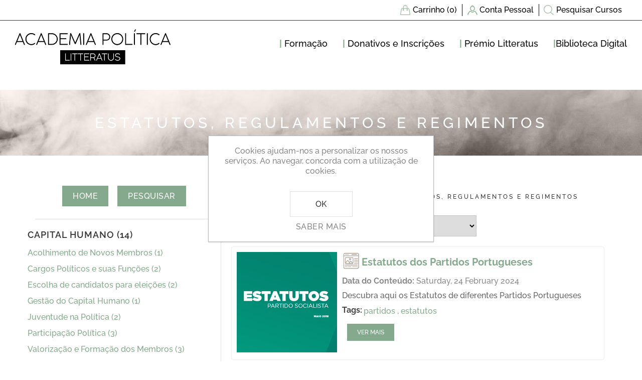

--- FILE ---
content_type: text/html; charset=utf-8
request_url: https://www.academiapolitica.net/estatutos-regulamentos-e-regimentos
body_size: 6910
content:
<!DOCTYPE html><html lang=en dir=ltr><head><title>BIBLIOTECA DIGITAL - Academia de Pol&#xED;tica e Cidadania</title><meta charset=UTF-8><meta name=description content=""><meta name=keywords content=""><meta name=generator content=nopCommerce><meta name=viewport content="width=device-width, initial-scale=1.0, minimum-scale=1.0, maximum-scale=2.0"><meta name=msapplication-tap-highlight content=no><link rel=stylesheet href="/css/PageDetails.Head.styles.css?v=Y4snoZIgs_cBaSUZDHpk0yiwXc8"><script async src="https://www.googletagmanager.com/gtag/js?id=G-4K6G03HR0R"></script><script>function gtag(){dataLayer.push(arguments)}window.dataLayer=window.dataLayer||[];gtag("js",new Date);gtag("config","G-4K6G03HR0R")</script><link rel=canonical href=https://www.academiapolitica.net/estatutos-regulamentos-e-regimentos><link rel="shortcut icon" href=/icons/icons_0/favicoacademia.ico><body><input name=__RequestVerificationToken type=hidden value=CfDJ8O0m78gZp9tMn6tDwGgSGWoJnomMjkpAAcUEZQSWL2rwcMXPj6feKUgtdlMCc8NRQ1Xn51CGZ6tmtsK6fkdevU4yKHdNd_okbtAE598Gt7Eu-Boqv7e5ZAtW-6xXRJJKjG-pGqYFLBRhte3le-GuZBs><div class=ajax-loading-block-window style=display:none></div><div id=dialog-notifications-success title=Notificação style=display:none></div><div id=dialog-notifications-error title=Erro style=display:none></div><div id=dialog-notifications-warning title=Aviso style=display:none></div><div id=bar-notification class=bar-notification-container data-close=Fechar></div><!--[if lte IE 8]><div style=clear:both;height:59px;text-align:center;position:relative><a href=http://www.microsoft.com/windows/internet-explorer/default.aspx target=_blank> <img src=/Themes/Urban/Content/img/ie_warning.jpg height=42 width=820 alt="You are using an outdated browser. For a faster, safer browsing experience, upgrade for free today."> </a></div><![endif]--><div class="master-wrapper-page header-inside-slider"><div class="header mobile"><div class=header-strip><div class=header-top-strip><ul class=header-buttons><li class=shopping-cart-opener><a href=/cart class=ico-cart title=Carrinho> <span class=cart-label>Carrinho</span> <span class=cart-qty>(0)</span> </a><li class=user-links-opener title="Conta Pessoal"><span>Conta Pessoal</span><li class=search-opener title="Pesquisar Cursos"><span>Pesquisar Cursos</span><li class=filters-button><span>Filters</span></ul><div class=header-menu><div class=close-menu><span>Close</span></div><ul class="mega-menu main-menu-ac" data-isrtlenabled=false data-enableclickfordropdown=false><li><a href=/formacao title=Formação><span> Forma&#xE7;&#xE3;o</span></a><li><a href=/donativos-inscricoes title="Donativos e Inscrições"><span> Donativos e Inscri&#xE7;&#xF5;es</span></a><li><a href=/premio-academia-litteratus title="Prémio Litteratus"><span> Pr&#xE9;mio Litteratus</span></a><li class=social-icons><ul class=networks><li class=facebook><a href=https://www.facebook.com/litteratus.academia.politica target=_blank rel="noopener noreferrer" aria-label=Facebook></a><li class=twitter><a href="https://www.instagram.com/litteratusacademiapolitica/" target=_blank rel="noopener noreferrer" aria-label=Twitter></a><li class=youtube><a href=https://www.youtube.com/@litteratus.academia.politica target=_blank rel="noopener noreferrer" aria-label=YouTube></a><li class=whatsapp><a href=https://chat.whatsapp.com/CORU48V18Vu5fOxuC1ntR6 target=_blank rel="noopener noreferrer" aria-label="Junta-te à conversa"></a><li class=linkedin><a href=https://www.linkedin.com/company/associacao-litteratus-academia-politica target=_blank rel="noopener noreferrer" aria-label=Linkedin></a></ul><li><a href=/artigos>Biblioteca Digital</a></ul><div class=menu-title><span>Menu</span></div><ul class="mega-menu-responsive main-menu-ac"><li><a href=/formacao title=Formação><span> Forma&#xE7;&#xE3;o</span></a><li><a href=/donativos-inscricoes title="Donativos e Inscrições"><span> Donativos e Inscri&#xE7;&#xF5;es</span></a><li><a href=/premio-academia-litteratus title="Prémio Litteratus"><span> Pr&#xE9;mio Litteratus</span></a><li><a href=/artigos>Biblioteca Digital</a><li class=social-icons><ul class=networks><li class=facebook><a href=https://www.facebook.com/litteratus.academia.politica target=_blank rel="noopener noreferrer" aria-label=Facebook></a><li class=twitter><a href="https://www.instagram.com/litteratusacademiapolitica/" target=_blank rel="noopener noreferrer" aria-label=Twitter></a><li class=youtube><a href=https://www.youtube.com/@litteratus.academia.politica target=_blank rel="noopener noreferrer" aria-label=YouTube></a><li class=whatsapp><a href=https://chat.whatsapp.com/CORU48V18Vu5fOxuC1ntR6 target=_blank rel="noopener noreferrer" aria-label="Junta-te à conversa"></a><li class=linkedin><a href=https://www.linkedin.com/company/associacao-litteratus-academia-politica target=_blank rel="noopener noreferrer" aria-label=Linkedin></a></ul></ul></div></div><div class=header-bottom-strip><div class=header-links-wrapper><div class=shopping-cart-wrapper><div id=flyout-cart><div class=cart-title>Carrinho de Compras</div><div class=flyout-cart><div class=mini-shopping-cart><span class=no-items>Você não tem itens no seu carrinho de compras.</span></div></div></div></div><div class=user-links-wrapper><div class=header-links><ul><li><a href="/register?returnUrl=%2Festatutos-regulamentos-e-regimentos" class=ico-register>Registe-se</a><li><a href="/login?returnUrl=%2Festatutos-regulamentos-e-regimentos" class=ico-login>Iniciar sessão</a></ul></div></div><div class=search-box-wrapper><div class="search-box store-search-box"><form method=get id=small-search-box-form action=/search><input type=text class=search-box-text id=small-searchterms autocomplete=off value="Pesquisar na Loja" name=q>  <input type=hidden class=instantSearchResourceElement data-highlightfirstfoundelement=true data-minkeywordlength=3 data-defaultproductsortoption=0 data-instantsearchurl=/instantSearchFor data-searchpageurl=/search data-searchinproductdescriptions=true data-numberofvisibleproducts=6 data-noresultsresourcetext=" No data found."> <button type=submit class="button-1 search-box-button">Pesquisar</button></form></div></div></div></div></div><div class=header-logo><a href="/" class=logo> <img alt="Litteratus - Academia Política" src=https://www.academiapolitica.net/images/thumbs/0000026_logo-litteratus_final_V2.png> </a></div><ul class="mega-menu main-menu-ac" data-isrtlenabled=false data-enableclickfordropdown=false><li><a href=/formacao title=Formação><span> Forma&#xE7;&#xE3;o</span></a><li><a href=/donativos-inscricoes title="Donativos e Inscrições"><span> Donativos e Inscri&#xE7;&#xF5;es</span></a><li><a href=/premio-academia-litteratus title="Prémio Litteratus"><span> Pr&#xE9;mio Litteratus</span></a><li class=social-icons><ul class=networks><li class=facebook><a href=https://www.facebook.com/litteratus.academia.politica target=_blank rel="noopener noreferrer" aria-label=Facebook></a><li class=twitter><a href="https://www.instagram.com/litteratusacademiapolitica/" target=_blank rel="noopener noreferrer" aria-label=Twitter></a><li class=youtube><a href=https://www.youtube.com/@litteratus.academia.politica target=_blank rel="noopener noreferrer" aria-label=YouTube></a><li class=whatsapp><a href=https://chat.whatsapp.com/CORU48V18Vu5fOxuC1ntR6 target=_blank rel="noopener noreferrer" aria-label="Junta-te à conversa"></a><li class=linkedin><a href=https://www.linkedin.com/company/associacao-litteratus-academia-politica target=_blank rel="noopener noreferrer" aria-label=Linkedin></a></ul><li><a href=/artigos>Biblioteca Digital</a></ul><div class=menu-title><span>Menu</span></div><ul class="mega-menu-responsive main-menu-ac"><li><a href=/formacao title=Formação><span> Forma&#xE7;&#xE3;o</span></a><li><a href=/donativos-inscricoes title="Donativos e Inscrições"><span> Donativos e Inscri&#xE7;&#xF5;es</span></a><li><a href=/premio-academia-litteratus title="Prémio Litteratus"><span> Pr&#xE9;mio Litteratus</span></a><li><a href=/artigos>Biblioteca Digital</a><li class=social-icons><ul class=networks><li class=facebook><a href=https://www.facebook.com/litteratus.academia.politica target=_blank rel="noopener noreferrer" aria-label=Facebook></a><li class=twitter><a href="https://www.instagram.com/litteratusacademiapolitica/" target=_blank rel="noopener noreferrer" aria-label=Twitter></a><li class=youtube><a href=https://www.youtube.com/@litteratus.academia.politica target=_blank rel="noopener noreferrer" aria-label=YouTube></a><li class=whatsapp><a href=https://chat.whatsapp.com/CORU48V18Vu5fOxuC1ntR6 target=_blank rel="noopener noreferrer" aria-label="Junta-te à conversa"></a><li class=linkedin><a href=https://www.linkedin.com/company/associacao-litteratus-academia-politica target=_blank rel="noopener noreferrer" aria-label=Linkedin></a></ul></ul><div class=header-menu-opener>Menu</div></div><div class=master-wrapper-content><div class=ajaxCartInfo data-getajaxcartbuttonurl=/NopAjaxCart/GetAjaxCartButtonsAjax data-productpageaddtocartbuttonselector=.add-to-cart-button data-productboxaddtocartbuttonselector=.product-box-add-to-cart-button data-productboxproductitemelementselector=.product-item data-usenopnotification=False data-nopnotificationcartresource="O produto foi adicionado ao seu &lt;a href=&#34;/cart&#34;> carrinho de compras&lt;/a>" data-nopnotificationwishlistresource="O produto foi adicionado à sua lista de favoritos &lt;a href=&#34;/wishlist&#34;> &lt;/a>" data-enableonproductpage=True data-enableoncatalogpages=True data-minishoppingcartquatityformattingresource=({0}) data-miniwishlistquatityformattingresource=({0}) data-addtowishlistbuttonselector=.add-to-wishlist-button></div><input id=addProductVariantToCartUrl name=addProductVariantToCartUrl type=hidden value=/AddProductFromProductDetailsPageToCartAjax> <input id=addProductToCartUrl name=addProductToCartUrl type=hidden value=/AddProductToCartAjax> <input id=miniShoppingCartUrl name=miniShoppingCartUrl type=hidden value=/MiniShoppingCart> <input id=flyoutShoppingCartUrl name=flyoutShoppingCartUrl type=hidden value=/NopAjaxCartFlyoutShoppingCart> <input id=checkProductAttributesUrl name=checkProductAttributesUrl type=hidden value=/CheckIfProductOrItsAssociatedProductsHasAttributes> <input id=getMiniProductDetailsViewUrl name=getMiniProductDetailsViewUrl type=hidden value=/GetMiniProductDetailsView> <input id=flyoutShoppingCartPanelSelector name=flyoutShoppingCartPanelSelector type=hidden value=#flyout-cart> <input id=shoppingCartMenuLinkSelector name=shoppingCartMenuLinkSelector type=hidden value=.cart-qty> <input id=wishlistMenuLinkSelector name=wishlistMenuLinkSelector type=hidden value=.wishlist-qty><div id=product-ribbon-info data-productid=0 data-productboxselector=".product-item, .item-holder" data-productboxpicturecontainerselector=".picture, .item-picture" data-productpagepicturesparentcontainerselector=.product-essential data-productpagebugpicturecontainerselector=.picture data-retrieveproductribbonsurl=/RetrieveProductRibbons></div><div class=ajax-loading-block-window style=display:none><div class=loading-image></div></div><div class=master-wrapper-main><div class="center-side-wrapper twocolumns"><div class=center-2><div class=breadcrumb><ul itemscope itemtype=http://schema.org/BreadcrumbList><li itemprop=itemListElement itemscope itemtype=http://schema.org/ListItem><a href=/artigos itemprop=item content=Home> <span itemprop=name content=Home>Home</span> </a><meta itemprop=position content=1><span class=delimiter>/</span><li itemprop=itemListElement itemscope itemtype=http://schema.org/ListItem><a href=/organizacao-partidaria itemprop=item content="Organização Partidária"> <span itemprop=name content="Organização Partidária">Organiza&#xE7;&#xE3;o Partid&#xE1;ria</span> </a><meta itemprop=position content=1><span class=delimiter>/</span><li itemprop=itemListElement itemscope itemtype=http://schema.org/ListItem><strong itemprop=name class=current-item content="Estatutos, Regulamentos e Regimentos">Estatutos, Regulamentos e Regimentos</strong><meta itemprop=position content=1></ul></div><div class="page cmspage-page"><div class=page-title><h1>Estatutos, Regulamentos e Regimentos</h1></div><div class=page-body><div class=cmspages-selectors><div class=cmspage-sorting><span>Ordenar por</span> <select id=cmspages-orderby name=cmspages-orderby onchange=setLocation(this.value)><option selected value="https://www.academiapolitica.net/estatutos-regulamentos-e-regimentos?orderby=0">Geral<option value="https://www.academiapolitica.net/estatutos-regulamentos-e-regimentos?orderby=5">Publicado Desc<option value="https://www.academiapolitica.net/estatutos-regulamentos-e-regimentos?orderby=7">Publicado Asc<option value="https://www.academiapolitica.net/estatutos-regulamentos-e-regimentos?orderby=10">Nome: A a Z<option value="https://www.academiapolitica.net/estatutos-regulamentos-e-regimentos?orderby=20">Nome: Z a A</select></div><div class=cmspage-sorting><span>Tipo de Artigo</span> <select id=cmspages-classification name=cmspages-classification onchange=setLocation(this.value)><option selected value="https://www.academiapolitica.net/estatutos-regulamentos-e-regimentos?classificationId=0">All<option value="https://www.academiapolitica.net/estatutos-regulamentos-e-regimentos?classificationId=1">Imagem<option value="https://www.academiapolitica.net/estatutos-regulamentos-e-regimentos?classificationId=2">PDF<option value="https://www.academiapolitica.net/estatutos-regulamentos-e-regimentos?classificationId=3">Apresenta&#xE7;&#xE3;o<option value="https://www.academiapolitica.net/estatutos-regulamentos-e-regimentos?classificationId=4">Folha de C&#xE1;lculo<option value="https://www.academiapolitica.net/estatutos-regulamentos-e-regimentos?classificationId=5">Ficheiro de Texto<option value="https://www.academiapolitica.net/estatutos-regulamentos-e-regimentos?classificationId=6">V&#xED;deo<option value="https://www.academiapolitica.net/estatutos-regulamentos-e-regimentos?classificationId=7">Website<option value="https://www.academiapolitica.net/estatutos-regulamentos-e-regimentos?classificationId=8">Artigo<option value="https://www.academiapolitica.net/estatutos-regulamentos-e-regimentos?classificationId=9">ZIP</select></div></div><div class=cmspage-list><div class=cmspage-box><div class=cmspage-item data-cmspageid=68><div class=picture><a href=/estatutos-dos-partidos-portugueses title="Ver detalhes de Estatutos dos Partidos Portugueses"> <img alt="Picture of Estatutos dos Partidos Portugueses" src=https://www.academiapolitica.net/images/thumbs/0000153_estatutos-dos-partidos-portugueses-sta_200.png title="Ver detalhes de Estatutos dos Partidos Portugueses"> </a></div><div class=details><div class=cmspage-title><span class=Artigo title=Artigo></span> <a href=/estatutos-dos-partidos-portugueses class=article-title>Estatutos dos Partidos Portugueses</a><p style=height:15px></p><span class="label-artigo label-datao">Data do Conteúdo:</span> <span class=cmspage-date>Saturday, 24 February 2024</span>  <span class=cmspage-classification><span class=class-text>(Artigo)</span></span></div><div class=description>Descubra aqui os Estatutos de diferentes Partidos Portugueses</div></div><div class=cmspage-details><div class=tags><label>Tags:</label><p><a href=/artigos/tag/partidos>partidos</a> , <a href=/artigos/tag/estatutos>estatutos</a></div><div class=buttons><a href=/estatutos-dos-partidos-portugueses class=read-more>Ver Mais</a></div></div></div></div></div></div></div></div><div class=side-2><div class="search-input search-article"><a class="button-1 search-button" href=/artigos>Home</a> <a href=/artigos/search class="button-1 search-button">Pesquisar</a></div><div class="block block-cmspage-navigation"><div class=title><strong class="cmspagegroupline inactive"> Capital Humano (14) </strong></div><div class=listbox><ul class=list><li class="cmspagegroupline inactive"><a href=/acolhimento-de-novos-membros> Acolhimento de Novos Membros (1) </a><li class="cmspagegroupline inactive"><a href=/cargos-politicos-e-suas-funcoes> Cargos Pol&#xED;ticos e suas Fun&#xE7;&#xF5;es (2) </a><li class="cmspagegroupline inactive"><a href=/escolha-de-candidatos-para-eleicoes> Escolha de candidatos para elei&#xE7;&#xF5;es (2) </a><li class="cmspagegroupline inactive"><a href=/gestao-do-capital-humano> Gest&#xE3;o do Capital Humano (1) </a><li class="cmspagegroupline inactive"><a href=/juventude-na-politica> Juventude na Pol&#xED;tica (2) </a><li class="cmspagegroupline inactive"><a href=/participacao-politica> Participa&#xE7;&#xE3;o Pol&#xED;tica (3) </a><li class="cmspagegroupline inactive"><a href=/valorizacao-e-formacao-dos-membros> Valoriza&#xE7;&#xE3;o e Forma&#xE7;&#xE3;o dos Membros (3) </a></ul></div></div><div class="block block-cmspage-navigation"><div class=title><strong class="cmspagegroupline inactive"> Gest&#xE3;o de Conhecimento (9) </strong></div><div class=listbox><ul class=list><li class="cmspagegroupline inactive"><a href=/documentacao-politica> Documenta&#xE7;&#xE3;o Pol&#xED;tica (3) </a><li class="cmspagegroupline inactive"><a href=/gestao-e-partilha-de-conhecimento-na-politica> Gest&#xE3;o e Partilha de Conhecimento na Pol&#xED;tica (6) </a></ul></div></div><div class="block block-cmspage-navigation"><div class=title><strong class="cmspagegroupline active"> Organiza&#xE7;&#xE3;o Partid&#xE1;ria (16) </strong></div><div class=listbox><ul class=list><li class="cmspagegroupline inactive"><a href=/comunicacao-interna-num-partido> Comunica&#xE7;&#xE3;o Interna num Partido (2) </a><li class="cmspagegroupline active last"><a href=/estatutos-regulamentos-e-regimentos> Estatutos, Regulamentos e Regimentos (1) </a><li class="cmspagegroupline inactive"><a href=/financiamento-politico> Financiamento Pol&#xED;tico (1) </a><li class="cmspagegroupline inactive"><a href=/descentralizacao-e-estruturas-locais-dos-partidos> Descentraliza&#xE7;&#xE3;o e Estruturas Locais dos partidos </a><li class="cmspagegroupline inactive"><a href=/gestao-partidaria> Gest&#xE3;o Partid&#xE1;ria (2) </a><li class="cmspagegroupline inactive"><a href=/metodos-eletivos-politicos> M&#xE9;todos Eletivos Pol&#xED;ticos (10) </a><li class="cmspagegroupline inactive"><a href=/orgaos-dos-partidos-e-suas-funcoes> &#xD3;rg&#xE3;os dos partidos e suas fun&#xE7;&#xF5;es </a><li class="cmspagegroupline inactive"><a href=/politica-de-remuneracoes-e-contratacoes> Pol&#xED;tica de Remunera&#xE7;&#xF5;es e Contrata&#xE7;&#xF5;es </a></ul></div></div><div class="block block-cmspage-navigation"><div class=title><strong class="cmspagegroupline inactive"> Pr&#xE1;tica Pol&#xED;tica (24) </strong></div><div class=listbox><ul class=list><li class="cmspagegroupline inactive"><a href=/etica-e-transparencia-politica> &#xC9;tica e Transpar&#xEA;ncia Pol&#xED;tica (5) </a><li class="cmspagegroupline inactive"><a href=/pratica-politica-autarquica> Pr&#xE1;tica Pol&#xED;tica Aut&#xE1;rquica (6) </a><li class="cmspagegroupline inactive"><a href=/pratica-politica-europeia> Pr&#xE1;tica Pol&#xED;tica Europeia (3) </a><li class="cmspagegroupline inactive"><a href=/pratica-politica-governamental> Pr&#xE1;tica Pol&#xED;tica Governamental (4) </a><li class="cmspagegroupline inactive"><a href=/pratica-politica-nas-regioes-autonomas> Pr&#xE1;tica Pol&#xED;tica nas Regi&#xF5;es Aut&#xF3;nomas (1) </a><li class="cmspagegroupline inactive"><a href=/pratica-politica-parlamentar> Pr&#xE1;tica Pol&#xED;tica Parlamentar (4) </a></ul></div></div><div class="block block-cmspage-navigation"><div class=title><strong class="cmspagegroupline inactive"> Cidadania (10) </strong></div><div class=listbox><ul class=list><li class="cmspagegroupline inactive"><a href=/participacao-civica> Participa&#xE7;&#xE3;o C&#xED;vica (1) </a><li class="cmspagegroupline inactive"><a href=/voluntariado-2> Voluntariado (2) </a><li class="cmspagegroupline inactive"><a href=/associativismo> Associativismo (7) </a></ul></div></div><div class=hidden-xs><div class=topic-block><div class=topic-block-title><h2>Enviar Documenta&#xE7;&#xE3;o STA</h2></div><div class=topic-block-body><div style=margin-top:30px><img src=/images/uploaded/basedados-upload.jpg alt="enviar documentos"><h3><strong>Enviar documentação</strong></h3><p>Pode também contribuir para fazer crescer esta base de dados enviando novos inputs através do formulário que pode <a href=/envio-de-inputs target=_blank rel=noopener>encontrar aqui</a>.</div></div></div></div><div class=hidden-xs><div class="block block-popular-pagetags"><div class=title><strong>Popular tags</strong></div><div class=listbox><ul class=tags><li><a href=/artigos/tag/associa%C3%A7%C3%A3o style=font-size:100%>associa&#xE7;&#xE3;o</a><li><a href=/artigos/tag/ata style=font-size:85%>ata</a><li><a href=/artigos/tag/constitui%C3%A7%C3%A3o style=font-size:90%>constitui&#xE7;&#xE3;o</a><li><a href=/artigos/tag/democracia style=font-size:120%>democracia</a><li><a href=/artigos/tag/elei%C3%A7%C3%B5es style=font-size:120%>elei&#xE7;&#xF5;es</a><li><a href=/artigos/tag/estat%C3%ADsticas style=font-size:80%>estat&#xED;sticas</a><li><a href=/artigos/tag/europa style=font-size:90%>europa</a><li><a href=/artigos/tag/forma%C3%A7%C3%A3o style=font-size:85%>forma&#xE7;&#xE3;o</a><li><a href=/artigos/tag/funda%C3%A7%C3%A3o style=font-size:85%>funda&#xE7;&#xE3;o</a><li><a href=/artigos/tag/militante style=font-size:90%>militante</a><li><a href=/artigos/tag/partidos style=font-size:120%>partidos</a><li><a href=/artigos/tag/transpar%C3%AAncia style=font-size:100%>transpar&#xEA;ncia</a><li><a href=/artigos/tag/uni%C3%A3o%20europeia style=font-size:85%>uni&#xE3;o europeia</a><li><a href=/artigos/tag/voluntariado style=font-size:85%>voluntariado</a><li><a href=/artigos/tag/votar style=font-size:120%>votar</a></ul></div></div></div></div></div></div></div><div class=overlayOffCanvas></div></div><div class=footer><div class=footer-middle><div class=leftside><div class=newsletter><div class=title><strong>Newsletter</strong></div><div class=newsletter-subscribe id=newsletter-subscribe-block><div class=newsletter-email><input id=newsletter-email class=newsletter-subscribe-text placeholder="Insira o seu email" aria-label="Assine a nossa newsletter" type=email name=NewsletterEmail> <button type=button id=newsletter-subscribe-button class="button-1 newsletter-subscribe-button">Subscrever</button></div><div class=newsletter-validation><span id=subscribe-loading-progress style=display:none class=please-wait>Espere...</span> <span class=field-validation-valid data-valmsg-for=NewsletterEmail data-valmsg-replace=true></span></div></div><div class=newsletter-result id=newsletter-result-block></div></div></div><div class=rightside><div class=footer-box><ul><li><a href=/voluntariado>Voluntariado</a><li><a href=/associacao-litteratus-academia-politica>Quem Somos</a><li><a href=/ajuda>Ajuda</a><li><a href=/termos-e-condicoes>Termos e Condi&#xE7;&#xF5;es</a><li><a href=/politica-de-privacidade>Pol&#xED;tica de Privacidade</a></ul></div><div class=footer-box><ul></ul><p class=contatos-footer><img src=/Themes/Urban/Content/img/email_friend.png alt=e-mail style=margin-right:10px><a href=mailto:info@academiapolitica.net style=line-height:23px;vertical-align:top><span>info@academiapolitica.net</span></a><ul class=networks><li class=facebook><a href=https://www.facebook.com/litteratus.academia.politica target=_blank rel="noopener noreferrer" aria-label=Facebook></a><li class=twitter><a href="https://www.instagram.com/litteratusacademiapolitica/" target=_blank rel="noopener noreferrer" aria-label=Twitter></a><li class=youtube><a href=https://www.youtube.com/@litteratus.academia.politica target=_blank rel="noopener noreferrer" aria-label=YouTube></a><li class=whatsapp><a href=https://chat.whatsapp.com/CORU48V18Vu5fOxuC1ntR6 target=_blank rel="noopener noreferrer" aria-label="Junta-te à conversa"></a><li class=linkedin><a href=https://www.linkedin.com/company/associacao-litteratus-academia-politica target=_blank rel="noopener noreferrer" aria-label=Linkedin></a></ul><ul class="accepted-payment-methods mobile"><li class=ac-payment-methods></ul></div></div></div><div class=footer-lower><div class=footer-disclaimer>Copyright © 2026 Litteratus - Academia Política. Todos os direitos reservados.</div><ul class="accepted-payment-methods desktop"><li class=ac-payment-methods></ul><div class=footer-store-theme></div><div class=footer-links-wrapper></div></div></div><div id=eu-cookie-bar-notification class=eu-cookie-bar-notification><div class=content><div class=text>Cookies ajudam-nos a personalizar os nossos serviços. Ao navegar, concorda com a utilização de cookies.</div><div class=buttons-more><button type=button class="ok-button button-1" id=eu-cookie-ok>OK</button> <a class=learn-more href=/politica-de-privacidade>Saber mais</a></div></div></div><div id=goToTop></div><script src="/js/PageDetails.Footer.scripts.js?v=aXrSvEGsI3Q6g-X_tLXi-aHUe9Y"></script><script id=instantSearchItemTemplate type=text/x-kendo-template>
    <div class="instant-search-item" data-url="${ data.CustomProperties.Url }">
        <a href="${ data.CustomProperties.Url }">
            <div class="img-block">
                <img src="${ data.DefaultPictureModel.ImageUrl }" alt="${ data.Name }" title="${ data.Name }" style="border: none">
            </div>
            <div class="detail">
                <div class="title">${ data.Name }</div>
                <div class="price"># var price = ""; if (data.ProductPrice.Price) { price = data.ProductPrice.Price } # #= price #</div>           
            </div>
        </a>
    </div>
</script><script>function check_small_search_form(){var n=$("#small-searchterms");return n.val()==""||n.val()=="Pesquisar na Loja"?(alert("Por favor, digite uma palavra-chave de pesquisa"),n.focus(),!1):!0}function instantSearchCustomWrapper(){var n=$(".search-box select");n.each(function(){$(this).wrap('<div class="custom-select" />');$('<div class="custom-select-text" />').prependTo($(this).parent(".custom-select"));$(this).siblings(".custom-select-text").text($(this).children("option:selected").text())}).change(function(){$(this).siblings(".custom-select-text").text($(this).children("option:selected").text())})}$(document).ready(function(){$("#small-searchterms").focus(function(){this.value=="Pesquisar na Loja"&&(this.value="")});$("#small-searchterms").blur(function(){this.value==""&&(this.value="Pesquisar na Loja")});sevenSpikesCore.getViewPort().width>=1e3&&instantSearchCustomWrapper()})</script><script>var localized_data={AjaxCartFailure:"Não foi possível adicionar o produto. Atualize a página e tente mais uma vez."};AjaxCart.init(!1,".header-links .cart-qty",".header-links .wishlist-qty","#flyout-cart",localized_data)</script><script>function newsletter_subscribe(n){var i=$("#subscribe-loading-progress"),t;i.show();t={subscribe:n,email:$("#newsletter-email").val()};addAntiForgeryToken(t);$.ajax({cache:!1,type:"POST",url:"/subscribenewsletter",data:t,success:function(n){$("#newsletter-result-block").html(n.Result);n.Success?($("#newsletter-subscribe-block").hide(),$("#newsletter-result-block").show()):$("#newsletter-result-block").fadeIn("slow").delay(2e3).fadeOut("slow")},error:function(){alert("Failed to subscribe.")},complete:function(){i.hide()}})}$(document).ready(function(){$("#newsletter-subscribe-button").on("click",function(){newsletter_subscribe("true")});$("#newsletter-email").on("keydown",function(n){if(n.keyCode==13)return $("#newsletter-subscribe-button").trigger("click"),!1})})</script><script>$(document).ready(function(){$("#eu-cookie-bar-notification").show();$("#eu-cookie-ok").on("click",function(){var n={};addAntiForgeryToken(n);$.ajax({cache:!1,type:"POST",data:n,url:"/eucookielawaccept",dataType:"json",success:function(){$("#eu-cookie-bar-notification").hide()},error:function(){alert("Cannot store value")}})})})</script>

--- FILE ---
content_type: text/css; charset=UTF-8
request_url: https://www.academiapolitica.net/css/PageDetails.Head.styles.css?v=Y4snoZIgs_cBaSUZDHpk0yiwXc8
body_size: 52793
content:
/* input(3933,23): run-time error CSS1062: Expected semicolon or closing curly-brace, found '#'
input(6719,51): run-time error CSS1030: Expected identifier, found '
	'
input(6728,1): run-time error CSS1019: Unexpected token, found '}'
input(7375,134): run-time error CSS1035: Expected colon, found '%' */
/*! perfect-scrollbar - v0.5.8
* http://noraesae.github.com/perfect-scrollbar/
* Copyright (c) 2014 Hyunje Alex Jun; Licensed MIT */
.ps-container.ps-active-x>.ps-scrollbar-x-rail,.ps-container.ps-active-y>.ps-scrollbar-y-rail{display:block}.ps-container>.ps-scrollbar-x-rail{display:none;position:absolute;-webkit-border-radius:4px;-moz-border-radius:4px;-ms-border-radius:4px;border-radius:4px;opacity:0;-ms-filter:"alpha(Opacity=0)";filter:alpha(opacity=0);-webkit-transition:background-color .2s linear,opacity .2s linear;-moz-transition:background-color .2s linear,opacity .2s linear;-o-transition:background-color .2s linear,opacity .2s linear;transition:background-color .2s linear,opacity .2s linear;bottom:3px;height:8px}.ps-container>.ps-scrollbar-x-rail>.ps-scrollbar-x{position:absolute;background-color:#aaa;-webkit-border-radius:4px;-moz-border-radius:4px;-ms-border-radius:4px;border-radius:4px;-webkit-transition:background-color .2s linear;-moz-transition:background-color .2s linear;-o-transition:background-color .2s linear;transition:background-color .2s linear;bottom:0;height:8px}.ps-container>.ps-scrollbar-x-rail.in-scrolling{background-color:#eee;opacity:.9;-ms-filter:"alpha(Opacity=90)";filter:alpha(opacity=90)}.ps-container>.ps-scrollbar-y-rail{display:none;position:absolute;-webkit-border-radius:4px;-moz-border-radius:4px;-ms-border-radius:4px;border-radius:4px;opacity:0;-ms-filter:"alpha(Opacity=0)";filter:alpha(opacity=0);-webkit-transition:background-color .2s linear,opacity .2s linear;-moz-transition:background-color .2s linear,opacity .2s linear;-o-transition:background-color .2s linear,opacity .2s linear;transition:background-color .2s linear,opacity .2s linear;right:3px;width:8px}.ps-container>.ps-scrollbar-y-rail>.ps-scrollbar-y{position:absolute;background-color:#aaa;-webkit-border-radius:4px;-moz-border-radius:4px;-ms-border-radius:4px;border-radius:4px;-webkit-transition:background-color .2s linear;-moz-transition:background-color .2s linear;-o-transition:background-color .2s linear;transition:background-color .2s linear;right:0;width:8px}.ps-container>.ps-scrollbar-y-rail.in-scrolling{background-color:#eee;opacity:.9;-ms-filter:"alpha(Opacity=90)";filter:alpha(opacity=90)}.ps-container:hover>.ps-scrollbar-x-rail,.ps-container:hover>.ps-scrollbar-y-rail{opacity:.6;-ms-filter:"alpha(Opacity=60)";filter:alpha(opacity=60)}.ps-container:hover>.ps-scrollbar-x-rail.in-scrolling,.ps-container:hover>.ps-scrollbar-y-rail.in-scrolling{background-color:#eee;opacity:.9;-ms-filter:"alpha(Opacity=90)";filter:alpha(opacity=90)}.ps-container:hover>.ps-scrollbar-x-rail:hover{background-color:#eee;opacity:.9;-ms-filter:"alpha(Opacity=90)";filter:alpha(opacity=90)}.ps-container:hover>.ps-scrollbar-x-rail:hover>.ps-scrollbar-x{background-color:#999}.ps-container:hover>.ps-scrollbar-y-rail:hover{background-color:#eee;opacity:.9;-ms-filter:"alpha(Opacity=90)";filter:alpha(opacity=90)}.ps-container:hover>.ps-scrollbar-y-rail:hover>.ps-scrollbar-y{background-color:#999}
/*=====================================================
    
    MAIN CSS / SMALLER MOBILE DEVICES

=====================================================*/


/*********** CSS RESET **********/

@font-face {
  font-family: 'Raleway';
  src: url('../Themes/Urban/Content/fonts/Raleway-Medium.eot'); /* IE9 Compat Modes */
  src: url('../Themes/Urban/Content/fonts/Raleway-Medium.eot?#iefix') format('embedded-opentype'), /* IE6-IE8 */
    url('../Themes/Urban/Content/fonts/Raleway-Medium.ttf') format('truetype'), /* Safari, Android, iOS */
    url('../Themes/Urban/Content/fonts/Raleway-Medium.woff') format('woff'), /* Modern Browsers */
    url('../Themes/Urban/Content/fonts/Raleway-Medium.woff2') format('woff2'); /* Modern Browsers */
  font-weight: 500;
  font-style: normal;
  font-display: swap;
}

@font-face {
  font-family: 'Raleway';
  src: url('../Themes/Urban/Content/fonts/Raleway-SemiBold.eot'); /* IE9 Compat Modes */
  src: url('../Themes/Urban/Content/fonts/Raleway-SemiBold.eot?#iefix') format('embedded-opentype'), /* IE6-IE8 */
    url('../Themes/Urban/Content/fonts/Raleway-SemiBold.ttf') format('truetype'), /* Safari, Android, iOS */
    url('../Themes/Urban/Content/fonts/Raleway-SemiBold.woff') format('woff'), /* Modern Browsers */
    url('../Themes/Urban/Content/fonts/Raleway-SemiBold.woff2') format('woff2'); /* Modern Browsers */
  font-weight: 600;
  font-style: normal;
  font-display: swap;
}

@font-face {
  font-family: 'Raleway';
  src: url('../Themes/Urban/Content/fonts/Raleway-Bold.eot'); /* IE9 Compat Modes */
  src: url('../Themes/Urban/Content/fonts/Raleway-Bold.eot?#iefix') format('embedded-opentype'), /* IE6-IE8 */
    url('../Themes/Urban/Content/fonts/Raleway-Bold.ttf') format('truetype'), /* Safari, Android, iOS */
    url('../Themes/Urban/Content/fonts/Raleway-Bold.woff') format('woff'), /* Modern Browsers */
    url('../Themes/Urban/Content/fonts/Raleway-Bold.woff2') format('woff2'); /* Modern Browsers */
  font-weight: 700;
  font-style: normal;
  font-display: swap;
}

* {
	margin: 0;
	outline: none;
	padding: 0;
	text-decoration: none;
}
*, *:before, *:after {
	-webkit-box-sizing: border-box;
	-moz-box-sizing: border-box;
	box-sizing: border-box;
}
html {
	margin: 0 !important;
	-webkit-text-size-adjust: none;
}
ol, ul {
	list-style: none;
}
a{
    -webkit-transition:all .2s ease;
    transition:all .2s ease;
	color: #85a98d;
}
a img {
	border: none;
}
a:active {
	outline: none;
}
input[type="reset"]::-moz-focus-inner,
input[type="button"]::-moz-focus-inner,
input[type="submit"]::-moz-focus-inner,
input[type="file"] > input[type="button"]::-moz-focus-inner {
	margin: 0;
	border: 0;
	padding: 0;
}
input[type="submit"],
input[type="reset"],
input[type="button"],
input[type="text"],
input[type="password"],
input[type="email"],
input[type="tel"],
textarea {
    border-radius: 0;
}
input[type="button"],
input[type="submit"],
input[type="reset"] {
    -webkit-appearance: none;
}
input:-webkit-autofill {
	-webkit-box-shadow: inset 0 0 0 1000px #fff;
}
script {
    display: none !important;
}


/*********** GLOBAL STYLES **********/



body {
    max-width: 100%;
	background: #fff;
	font: 500 16px 'Raleway';
    overflow-x: hidden; /* responsive navigation & filters scroll bug fix*/
    color: #898989; /*test all the pages*/
}

h1, h2, h3, h4, h5, h6 {color: #3e4359;}
h2 {font-size:24px;}
h3 {font-size:18px; padding-bottom:5px;}
h4 {font-size:16px;}
a {
	color: inherit;
	cursor: pointer;
}
img {
    max-width: 100%;
}
a img {
	opacity: 0.99; /*firefox scale bug fix*/
}
table {
	width: 100%;
	border-collapse: collapse;
}
input[type="text"],
input[type="password"],
input[type="email"],
input[type="tel"],
textarea, select {
    height: 42px; /*safari padding fix*/
    border: 1px solid #c2c2c2;
    padding: 8px;
    vertical-align: middle;
}
input, textarea {
	font-size: 13px;
}
textarea {
	min-height: 150px;
}
select {
	min-width: 50px;
	padding: 8px;
}
input[type="text"]:focus,
input[type="password"]:focus,
input[type="email"]:focus,
input[type="tel"]:focus,
textarea:focus, select:focus {
	border-color: #999;
}
input[type="checkbox"],
input[type="radio"],
input[type="checkbox"] + *,
input[type="radio"] + * {
	vertical-align: middle;
}
input[type="button"], input[type="submit"],
button, .button-1, .button-2 {
	cursor: pointer;
}
label, label + * {
	vertical-align: middle;
}

.master-column-wrapper{
    position:relative;
}
.master-column-wrapper:after {
	content: "";
	display: block;
	clear: both;
}
.center-1 {
	margin: 0 0 50px;
}
.center-2 {
	margin: 0 0 50px;
}
 .side-2,
 .center-1 .center-side,
 .center-1 .block-account-navigation{
     margin:0 30px 70px;
     border-top:1px solid #333;
     border-bottom:1px solid #333;
 } 
.page {
	clear: both; /* because of forum breadcrumbs */
	text-align: center;
}
.page-title {
    background:url(../Themes/Urban/Content/img/title-bg.jpg) repeat-x center;
    background-size:cover;
    margin:0 0 35px;
}
.page-title h1 {
    letter-spacing:7px;
    text-transform:uppercase;
    font:30px/normal 'Raleway';
    color:#fff;
    padding:48px 15px;
    text-align:center;
}
.page-body{
    max-width:1170px;
    width:98%;
    margin:auto;
}
.page:after,
.page-title:after,
.page-body:after {
	content: "";
	display: block;
	clear: both;
}


.buttons {
	margin: 0 0 20px;
	text-align: center;
}
.link-rss {
	display: none;
	width: 24px;
	height: 24px;
	overflow: hidden;
	background: url('../Themes/Urban/Content/img/rss-icon.png') no-repeat center;
	text-indent: 999px;
}
.category-description ul,
.manufacturer-description ul,
.full-description ul,
.topic-block ul,
.topic-page ul,
.post-body ul,
.custom-tab ul {
	margin: 12px 0;
	list-style: disc;
}
.category-description ol,
.manufacturer-description ol,
.full-description ol,
.topic-block ol,
.topic-page ol,
.post-body ol,
.custom-tab ol {
	margin: 12px 0;
	padding: 0 0 0 36px;
	list-style: decimal;
}
.category-description p,
.manufacturer-description p,
.full-description p,
.topic-block p,
.topic-page p,
.post-body p,
.news-body p {
	margin: 10px 0 20px 0;
    font-size:16px;
}
.category-description a,
.manufacturer-description a,
.full-description a,
.topic-html-content a,
.topic-page a,
.post-body a,
.news-body a,
.custom-tab a {
    text-decoration: underline;
    color: #333;
}
#goToTop {
    display: none;
    position: fixed;
    bottom: 20px;
    right: 20px;
    width: 59px;
    height: 55px;
    background:url('../Themes/Urban/Content/img/scroll_top.png') no-repeat center;
    line-height: 80px;
    text-transform: uppercase;
    text-align: center;
    color: #fff;
    overflow: hidden;
    z-index: 1001;
    cursor: pointer;
    -webkit-transition: all .2s ease-in-out;
    transition: all .2s ease-in-out;
}
.master-wrapper-page{
    position:initial;
}

/*********** GLOBAL FORMS ***********/


.fieldset, .section {
	position: relative;
	margin: 0 0 20px;
}
.fieldset .title,
.section .title {
    color: #333333;
    font-family: 'Raleway', sans-serif;
    font-size: 24px;
    line-height: 28px;
    margin: 40px 0;
    text-align: center;
    text-transform: uppercase;
}
.form-fields,
.giftcard {
	position: relative;
    padding:40px 20px;
    width:90%;
    margin:auto;
}
.form-fields .buttons,
.form-fields .buttons input {
    margin:0;
}
.inputs {
	position: relative;
	margin: 0 auto 20px;
	text-align: center;
	white-space: nowrap;
    font-size: 0;
    max-width:470px;
}
.inputs:after {
	content: "";
	display: block;
	clear: both;
}
.inputs.custom-attributes {
    text-align:left;
    white-space: normal;
}
.inputs>label,
.giftcard label {
	display: block;
	width: 100%;
	margin: 0 0 8px;
	text-align: left;
    font-size: 16px;
    color:#333;
    letter-spacing:0.5px;
    font-family:'Raleway';
    text-transform:uppercase;
    white-space:normal;
}

.inputs.accept-consent > label {
    display: inline-block;
    width: calc(100% - 30px);
    margin: 0 0 0 7px;
}

.inputs input[type="text"],
.inputs input[type="password"],
.inputs input[type="email"],
.inputs input[type="tel"],
.inputs select, 
.inputs textarea,
.giftcard input, 
.giftcard textarea {
	width: 100%;
	max-width: 470px;
    vertical-align: middle;
    color:#898989;
}
.inputs input[type="text"]:focus,
.inputs select:focus, .inputs textarea:focus{
    color:#333;
}
.inputs .option-list {
    overflow: hidden;
    display: inline-block;
    vertical-align: middle;
    border:1px solid #c2c2c2;
    width:100%;
    max-width:630px;
    padding:0 0 0 8px;
}
.inputs .option-list li {
    float:left;
    margin:0 10px 0 0;	
}
.inputs .option-list label {
	width: auto;
    margin:10px 10px 0;
}

.inputs.reversed {
	text-align: center;
}
.login-page .inputs.reversed label{
    display:inline-block;
    width:auto;
    margin:0 0 0 5px;
}
.inputs.reversed .forgot-password,
.forgot-password{
    display:block;
    font-size:12px;
    color:#898989;
    position:absolute;
    top:0;
    right:0;
    letter-spacing:0.5px;
}
.required {
	margin: 0 -6px 0 3px; /*siblings offset fix*/
	font-size: 18px;
	color: #c00;
}
.message-error,
.field-validation-error,
.username-not-available-status,
.poll-vote-error,
.password-error {
	display: block;
	font-size: 13px;
	color: #c00;
    margin:4px 0 0;
}
.returning-wrapper .message-error{
    left: 0;
    right: 0;
    text-align: center;
    top: 15px;
    margin:0 0 20px;
}

.field-validation-valid {
	display: block;
	font-size: 11px;
	color: #690;
}
.captcha-box {
	margin: 0 0 15px;
	text-align: center;
	line-height: 0; /*firefox line-height bug fix*/
}
.captcha-box > div {
	display: inline-block;
}
.captcha-box input {
	height: auto;
}


/*********** GLOBAL TABLES ***********/

.cart .remove-from-cart {
    position: relative;
}

.cart .remove-from-cart input {
    opacity: 0;
}

.cart .remove-from-cart button {
	position: absolute;
	top: 0; right: 0;
	bottom: 0; left: 0;
	width: 20px;
    height: 20px;
	margin: auto; 
    border: 0;
    background: url(../Themes/Urban/Content/img/close-notification.png) no-repeat center;
    box-shadow: none;
	transition: all 0.2s ease;
}

/*********** NOTIFICATIONS & POPUPS  ***********/



.bar-notification {
	display: none;
	position: fixed;
	bottom: 0;
	left: 0;
	z-index: 10002;
	width: 100%;
	padding: 12px 35px 12px 0;
	opacity: 0.95;
    background:#fff;
    color:#82b85a;
    font-family:'Raleway';
    box-shadow:0 0 20px rgba(0,0,0,.1);
}
.bar-notification.error .content,
.bar-notification.warning .content{
    background:url(../Themes/Urban/Content/img/icon3.png) no-repeat 25px center;
        color:#f73950;
        height:100%;
}
.bar-notification .content {
	background: url("../Themes/Urban/Content/img/icon2.png") no-repeat scroll 13px center rgba(0, 0, 0, 0);
    padding: 0 0 0 40px;
}
.bar-notification .content a {
	text-decoration: underline;
}
.bar-notification .close {
	position: absolute;
	top: 0;
	right: 0;
	width: 32px; /*even numbers only*/
	height: 32px; /*even numbers only*/
	margin: 5px;
	background: url('../Themes/Urban/Content/img/close-notification.png') center no-repeat;
	cursor: pointer;
	opacity: 0.7;
}
.bar-notification .close:hover {
	opacity: 0.9;
}
.noscript {
    border-bottom: 1px solid #333;
    background-color: #ff9;
	padding: 30px 15px;
    text-align: center;
	line-height: 22px;
    color: #444;
}
.ui-dialog {
    position: absolute !important;
	z-index: 1008;
	width: 450px !important;
	max-width: 95%;
	box-shadow: 0 1px 2px rgba(0,0,0,0.15);
	overflow: hidden;
	background: #fff;
}
.ui-dialog-titlebar { 
	border-bottom: 1px solid #e1e1e1;
	overflow: hidden;
	padding: 10px;
	text-shadow: 1px 1px 0 #eee;
    font: 18px 'Raleway';
    color: #333;
}
.ui-dialog-titlebar span {
	float: left;
	text-transform: uppercase;
}
.ui-dialog-titlebar button {
	position: absolute;
	top: 0;
	right: 0;
	width: 26px; /*even numbers only*/
	height: 26px; /*even numbers only*/
	margin: 7px;
	overflow: hidden;
    border: none;
	background: url("../Themes/Urban/Content/img/close-notification.png") no-repeat center / 50% auto;
	text-indent: 999px;
}
.ui-dialog-titlebar button:hover {
	opacity: 0.9;
}
.ui-dialog-titlebar button * {
	display: none;
}
.ui-dialog-content {
	height: auto !important;
	padding: 10px;
	line-height: 20px;
}
.ui-dialog-content .topic-block {
	margin: 10px 0 0;
}
.ui-dialog-content .topic-block-body {
	max-height: 200px;
	overflow-y: scroll;
}
.ui-dialog-content .topic-block p {
	margin: 0;
}
/*.ui-dialog-buttonset {
	padding: 10px;
	text-align: right;
}
.ui-dialog-buttonset button {
	min-width: 60px;
	margin-left: 5px;
	border: 1px solid #bbb;
	box-shadow: 0 0 1px #ddd, inset 0 0 1px #fff;
	background: #eee;
	padding: 5px;
}
.ui-dialog-buttonset button:hover {
	background: #f6f6f6;
}*/

.eu-cookie-bar-notification {
    position: fixed;
    top: 50%;
	left: 50%;
	z-index: 1002;
	width: 320px;
    margin: -90px 0 0 -160px;
    border: 1px solid #bbb;
    box-shadow: 0 1px 2px rgba(0,0,0,0.2), inset 0 0 0 1px #fff;
    background: #fff;
    padding: 20px;
	text-align: center;
}
.eu-cookie-bar-notification .text {
	margin-bottom: 20px;
	line-height: 20px;
}
.eu-cookie-bar-notification button {
	min-width: 60px;
	margin: 10px 0;
	border: 1px solid #e1e1e1;
	background: #fff;
	padding: 15px 50px;
	font-size: 16px;
	color: #333;
    text-transform:uppercase;
    font-family:'Raleway';
    letter-spacing:0.5px;
}
.eu-cookie-bar-notification a {
	display: block;
    font-family: 'Raleway';
    letter-spacing: 0.5px;
    text-transform: uppercase;
}


/*********** HEADER ***********/

.admin-header-links {
	background: #f6f6f6;
	text-align: center;
    border-bottom:1px solid #eee;
    z-index:1;
    position:relative;
}
.admin-header-links a {
	font-size:15px;
	margin: 0 10px;
	line-height: 35px;
	text-transform:uppercase;
}
.header {
	position: relative;
	margin: 0 auto 10px;
	text-align: center;
}
.header.becomeAbsolute{
    position:absolute;
    width:100%;
	top:0;
} 
.header.move-right .header-buttons {
    position: relative;
    z-index: -1;
}
.header.mobile .white-background{
    background:#fff;
}
.header:after { 
	content: "";
	display: block;
	clear: both;
}
.header .header-strip{
    margin:0 0 10px;
}
.header .header-strip{
    position: relative;
    border-bottom: 1px solid #333333;
    z-index:3;
    margin:0;
}
.header-top-strip .header-buttons li.filters-button{
    display:none;
}
.header-top-strip .header-buttons{
    font-size:0;
}
.header-top-strip .header-buttons li{
    display:inline-block;
    width:auto;
	min-width:40px;
    height:40px;
    overflow:hidden;
    font-size:16px;
    position:relative;
    cursor:pointer;
    vertical-align:top;
	color: #000;
}
.header-top-strip li.filters-button>span{
    display:block;
    height:100%;
    width:40px;
    background:url(../Themes/Urban/Content/img/filters-icon-opener.png) no-repeat center;
}
.header-top-strip .shopping-cart-opener:before{
    display:none;
}
.header-top-strip>ul>li:before{
    content:'';
    display:block;
    width:1px;
    border-left:1px solid #060606;
    height:60%;
    position:absolute;
    top:20%;
}
.shopping-cart-opener a{
    display:block;
    height:100%;
    background:url(../Themes/Urban/Content/img/icon-cart.png)no-repeat 10px center;
}
.header-top-strip .ico-wishlist{
    display:block;
    height:100%;
    background:url(../Themes/Urban/Content/img/wishlist.png)no-repeat 10px center;
}
.user-links-opener{
    background:url(../Themes/Urban/Content/img/icon-login.png)no-repeat 10px center;
}
.search-opener{
    background:url(../Themes/Urban/Content/img/icon-search.png)no-repeat 10px center;
}
.header-selectors-opener{
    background:url(../Themes/Urban/Content/img/icon-personal.png)no-repeat 10px center;
}
.header-logo {
    float:left;
    position: relative;
	margin: 10px;
	text-align: center;
    z-index: 2; 
}
.header.normal .header-logo{
    top:100%;
    position:absolute;
}
.header.move-right.normal .header-logo a {
    position: relative;
    z-index: -1;
}
.header-logo a {
	display: inline-block;
	max-width: 100%;
	line-height: 0; /*firefox line-height bug fix*/
}
.header-logo a img {
	max-width: 100%;
}
.header-menu-opener {
    float: right;
    position: relative;
    margin:16px;
    background:url(../Themes/Urban/Content/img/icon-menu.png) no-repeat center;
    height: 45px;
    width: 45px;
    cursor:pointer;
    font-size:0;
    z-index: 2; 
	display:none;
}
.header.mobile .header-menu {
    -webkit-transition: all ease 0.4s;
    transition: all ease 0.4s;
}
.header.mobile .header-menu.open {
    -webkit-transform: translateX(0);
    transform: translateX(0);
}
.overlayOffCanvas {
    display: none;
    position: fixed;
    top: 0;
    right: 0;
    bottom: 0;
    left: 0;
    background: #000;
    background: rgba(0,0,0,0.5);
    z-index:2;
}
.header-links-wrapper {
	position: relative;
	margin: 0 0 20px;
}
.header-links {
    margin:0 0 10px;
    font-family:'Raleway';
}
.header-links ul {
	font-size: 0;
}
.header-links li {
	display: inline-block;
	margin:10px;
}
.header-links span,
.header-links a {
	display: inline-block;
	font-size: 16px; /*reset zeroing*/
	line-height: 32px;
    color:#313131;
}
.header-links .cart-qty {
	background: url('../Themes/Urban/Content/img/cart-icon.png') left center no-repeat;
	padding: 0 0 0 20px;
}
.header.mobile .header-bottom-strip{
    box-shadow: 0 2px 4px rgba(0,0,0,0.04);
}
.header-links-wrapper,
.shopping-cart-wrapper,
.user-links-wrapper,
.search-box-wrapper,
.header-selectors-wrapper {
    display: none;
}
.header-links-wrapper.active,
.user-links-wrapper.active,
.search-box-wrapper.active,
.header-selectors-wrapper.active,
.shopping-cart-wrapper.active {
    display: block;
}
.search-box form {
	display: inline-block;
    width:100%;
}
.search-box form:after {
	content: "";
	display: block;
	clear: both;
}

span.search-box-text {
    border: none !important;
    width: auto;
}

.search-box input.search-box-text {
	float: left;
	width: 85% !important;
    max-width:430px;
	height: 36px;
    border: none !important;
    border-bottom:1px solid #ddd !important;
    font-family: 'Raleway';
    color:#aaa;
    box-sizing: border-box;
}
.search-box .search-box-button {
	float: left;
	width: 42px;
	height: 36px;
	border: none;
	overflow: hidden;
	background: url('../Themes/Urban/Content/img/icon-search.png') center no-repeat;
	text-indent: 999px;
    border-bottom:1px solid #ddd;
}
.ui-helper-hidden-accessible {
	display: none;
}
.ui-autocomplete.ui-menu.ui-widget.ui-widget-content {
	z-index: 1002 !important;
	width: 256px !important; /*default = txtfield + button*/
	max-width: 100%;
	border: 1px solid #ddd;
	border-top: none;
	overflow: hidden;
	background: #fff;
}
.ui-autocomplete.ui-menu.ui-widget.ui-widget-content li {
	border-top: 1px solid #ccc;
}
.ui-autocomplete.ui-menu.ui-widget.ui-widget-content li:first-child {
	border-top: none;
}
.ui-autocomplete.ui-menu.ui-widget.ui-widget-content a {
	display: block;
	padding: 8px;
}
.ui-autocomplete.ui-menu.ui-widget.ui-widget-content img {
	display: none;
	margin-right: 5px;
	vertical-align: middle;
}
.header-selectors-wrapper {
	font-size: 0;
}
.header-selectors-wrapper .custom-select-text{
    color:#333;
}
.header-selectors-wrapper > div {
	display: inline-block;
	margin: 10px 5px;
}
.header-selectors-wrapper > div > div{
    display:inline-block;
}
.currency-selector{
    position:relative;
}
.header-selectors-wrapper select {
    margin:0 10px;
    border:none;
    color: #313131;
    font-family: 'Raleway';
    font-size: 16px;
    min-width:100px;
    opacity:1;
}
.language-list {
	max-width: 100%;
	font-size: 0;
}
.language-list li {
	display: inline-block; 
    vertical-align:middle;
    margin:0 5px 0 0;
}
.language-list a { 
	display: block;
	position: relative;
	width: 32px;
	height: 32px;
	line-height: 0;
}
.language-list img {
	position: absolute;
	top: 0;
	right: 0;
	bottom: 0;
	left: 0;
	margin: auto;
}
/* mini shopping cart */
.shopping-cart-wrapper{
    overflow:hidden;
}
.shopping-cart-wrapper.active{
    display:block;
}
.shopping-cart-wrapper .cart-title{
    font: 18px 'Raleway';
    margin: 25px auto;
    text-align: center;
    text-transform: uppercase;
    color:#333;
}
.shopping-cart-wrapper.active .flyout-cart {
	display: block;
}
.flyout-cart {
    margin:0 auto 40px;
    padding:50px;
	max-width: 430px;
	border: 1px solid #e1e1e1;
	background: #fff;
}
.mini-shopping-cart {
	font-size: 11px;
}
.mini-shopping-cart .no-items{
    display:block;
    font-size:13px;
    color:#898989;
    text-align:center;
}
.mini-shopping-cart * {
	line-height: normal !important;
}
.mini-shopping-cart a {
    font: 16px 'Raleway';
    letter-spacing: 0.5px;
    text-transform: uppercase;
    color:#333;
}
.mini-shopping-cart a:hover {
	text-decoration: underline;
}
.mini-shopping-cart .count {
	padding: 5px 0;
}
.mini-shopping-cart .count a {
	font-weight: bold;
}
.mini-shopping-cart .items{
	margin: 0 0 12px;
}
.mini-shopping-cart .item {
	border-bottom: 1px solid #e1e1e1;
	overflow: hidden;
	padding: 15px 0;
}
.mini-shopping-cart .picture {
	float: left;
	width: 54px;
	text-align: center;
}
.mini-shopping-cart .picture a {
	display: block;
	position: relative;
	overflow: hidden;
}
.mini-shopping-cart .picture a:before {
	content: " ";
	display: block;
	padding-top: 100%;
}
.mini-shopping-cart .picture img {
	position: absolute;
	top: 0;
	right: 0;
	bottom: 0;
	left: 0;
	margin: auto;
	max-width: 100%;
}
.mini-shopping-cart .picture + .product {
	margin: 0 0 0 80px;
    text-align:left;
}
.mini-shopping-cart .name {
	margin: 0 0 10px;
	font-size: 12px;
	font-weight: bold;
}
.mini-shopping-cart .attributes {
    font-style:italic;
}
.mini-shopping-cart .price,
.mini-shopping-cart .quantity {
    display:table-cell;
    font:16px 'Raleway';
    color:#333;
}
.mini-shopping-cart .quantity {
    padding:0 10px 0 0;
}
.mini-shopping-cart .quantity span {
    display:inline-block;
    border:1px solid #d7d7d7;
    padding:6px;
    width:36px;
    text-align:center;
}
.mini-shopping-cart .totals {
	margin: 0 0 30px;
	font-size: 16px;
	text-align: left;
    overflow:hidden;
    font-family:'Raleway';
    color:#333;
}
.mini-shopping-cart .totals strong {
	color: #898989;
    float:right;
    font:16px 'Raleway';
}
.mini-shopping-cart .buttons {
	margin: 0 0 5px;
	text-align: right;
    font-size: 0;
}
.mini-shopping-cart button {
	display: inline-block;
    width: 50%;
	border: 1px solid #85a98d;
	padding: 13px;
    color:#85a98d;
    font:16px 'Raleway';
    background:transparent;
    text-transform: uppercase;
	box-sizing:border-box;
}
.mini-shopping-cart button:hover {background-color: #333; border:0px oslid #fff; color: #fff;}
.mini-shopping-cart button.checkout-button{
    background:#85a98d;
    border:1px solid #85a98d;
    color:#fff;
    float:right;
}
.mini-shopping-cart button.checkout-button:hover {background:#333; color: #fff;}


/*********** FOOTER ***********/
.networks {
	display: block !important;
	font-size: 0;
	padding-top:10px;
}
.networks li {
	display: inline-block;
	margin: 0 5px 5px;
}
.networks a {
	display: block;
	width: 32px;
	height: 32px;
	background: url('../Themes/Urban/Content/img/social_sprite.png') no-repeat;
    transition: all 0.2s ease;
    color: #ee303c !important;
	margin-right:5px;
}
.networks .facebook a {
	background-position: 0px 0px;
    
}
.networks .twitter a {
	background-position: -32px 0px;
}
.networks .google a {
	background-position: -64px 0px;
}
.networks .pinterest a {
	background-position: -96px 0px;
}
.networks .vimeo a {
	background-position: -128px 0px;
}
.networks .instagram a {
	background-position: -160px 0px;
}
.networks .rss a {
	background-position: -192px 0px;
}
.networks .youtube a {
	background-position: -160px 0px;
}
.networks .whatsapp a {
	background-position: -64px 0px;
}
.networks .linkedin a {
	background-position: -128px 0px;
}
.footer-lower .accepted-payment-methods li.ac-payment-methods {
	background: url('../Themes/Urban/Content/img/academia-payment-methods.png') no-repeat;
	width:100%;
	background-size:70%;
	background-position:top right;
}
.footer {
	text-align: center;
	padding-top:30px;
	border-top:1px solid #898989;
}
.footer-upper {
	margin: 0 0 15px;
	overflow: hidden;
    background-color:#222;
}
.footer-upper .networks ul {
    overflow:hidden;
    background:#555555;
}
.footer-upper .networks li:nth-child(odd) {
    background:#000;
    opacity:0.8;
}
.footer-upper .networks a {
    display:block;
    height:70px;
    font-size: 0;
}
.footer-upper .networks li:nth-child(2n) {
    background-color:#555;
    opacity:0.8;
}
.footer-upper .networks li:hover {
    opacity:1;
}
.footer-upper .networks .twitter a {
    background:url(../Themes/Urban/Content/img/twit-mobile.png) no-repeat center; 
}
.footer-upper .networks .facebook a {
    background:url(../Themes/Urban/Content/img/f-mobile.png) no-repeat center;
}
.footer-upper .networks .google-plus a {
    background:url(../Themes/Urban/Content/img/g-mobile.png) no-repeat center;
}
.footer-upper .networks .youtube a {
    background:url(../Themes/Urban/Content/img/youtube-footer.png) no-repeat center;
}
.footer-upper .networks .rss a {
    background:url(../Themes/Urban/Content/img/rss-footer.png) no-repeat center;
}
.footer-upper .networks .pinterest a {
    background:url(../Themes/Urban/Content/img/pin-footer.png) no-repeat center;
}
.footer-upper .networks .instagram a {
    background:url(../Themes/Urban/Content/img/instagram.png) no-repeat center;
}
.footer-upper .networks .vimeo a {
    background:url(../Themes/Urban/Content/img/vimeo.png) no-repeat center;
}

.footer-block .title {
	margin: 0 0 10px;
}
.footer-middle {
	margin: 0 0 20px;
    padding:0 10px 10px;
	overflow: hidden;
    border-bottom:1px solid #e1e1e1;
}
.footer-middle .title strong{
    font:18px/40px 'Raleway';
    color:#3e4659;
    font-weight:normal;
}
.footer-box {
	width:50%;
    margin-left: auto;
    margin-right: auto;
	min-width:50%;
}
.footer-box {
    height: auto !important;
    margin: 0 auto 20px !important;
}
.footer-box li {
    margin: 10px 0;
} 
.footer-box li a{
    padding:5px 0;
    text-transform:uppercase;
} 
.block-newsletter{
    margin:0 0 15px;
}
.newsletter-email { 
	display: inline-block;
	overflow: hidden; 
}
.newsletter-email input[type="email"] {
    display:block;
    margin:0 auto 10px;  
	width: 207px;
	height: 39px;
}
.newsletter-email button {
	min-width: 96px;
	height: 33px;
	border: none;
	overflow: hidden;
	background: #85a98d;
    font:18px 'Raleway';
    color:#fff;
	padding: 5px 10px;
}
.newsletter-email button:hover{
    background:#333;
}
.footer-middle p{
    font:16px 'Raleway';
    color:#898989;
    margin:0 0 30px;
}
.newsletter-validation, 
.newsletter-result-block { 
	width: 100%;
	overflow: hidden; 
	line-height: 28px; 
}
.newsletter-validation .please-wait {
	display: none !important; 
}
.newsletter-email .options{
    margin:10px 0 0 0;
}
.newsletter-email .options span{
    display:inline-block;
    margin:0 0 0 10px;
}
.newsletter-email .options label{
    padding:10px 0;
    display:inline-block;
}
.accepted-payment-methods {
    margin:15px auto;
    max-width:460px;
	width:45%;
}
.footer-powered-by {
    float: none;
}
.accepted-payment-methods ul {
	font-size: 0;
}
.accepted-payment-methods li { 
	display: inline-block;
    margin:6px;
    height:40px;
	background: url('../Themes/Urban/Content/img/payment-sprite.png') no-repeat;
}
.accepted-payment-methods .method1 {
    width:79px;
	background-position: -3px 0;
}
.accepted-payment-methods .method2 {
    width:50px;
	background-position: -88px 0px;
}
.accepted-payment-methods .method3 {
    width:50px;
	background-position: -148px 0;
}
.accepted-payment-methods .method4 {
	background-position: 0px -20px;
    width:102px;
}
.accepted-payment-methods .method5 {
    width:45px;
	background-position: -104px -20px;
}
.accepted-payment-methods .method6 {
    width:40px;
	background-position: -155px -20px;
}
.footer-lower {
	overflow: hidden;
	font-size: 11px;
}
.footer-lower > div {
	margin: 0 0 5px;
    font:16px 'Raleway';
    color:#898989;
}
.footer-lower .footer-tax-shipping a{
    text-decoration: underline;
}
.footer-lower .footer-disclaimer{
    margin:15px 0 5px;
    text-transform:uppercase;
}
.footer-powered-by a,
.footer-designed-by a {
	text-decoration: underline;
}
.footer-lower .footer-store-theme {
    margin:0 0 15px;
    display: inline-block;
}
.footer-store-theme select {
	width: 170px;
}
.footer-store-theme  .select-wrap {
    border: 1px solid #c2c2c2;
    padding: 0 24px 0 12px;
    background: url(../Themes/Urban/Content/img/select.png) no-repeat 94% center;
}
.footer-map {
    height: 300px;
    display:block;
    width: 100%;
}
.footer-links-wrapper > div {
    display: inline-block;
    margin: 0 8px;
}



/*********** HOME PAGE ***********/
/*where the title must show*/
.master-wrapper-main{
    position:relative;
}
.center-1 .home-page .page-body{
    max-width:100%;
}

/* home page topic */

.home-page .topic-block {
	margin: 65px auto 80px;
    max-width:1170px;
}
.home-page .topic-block-body p{
    color:#fff;
    font-size:18px;
}
.home-page .topic-block-title h2 {
    margin:0 0 13px;
    font:34px 'Raleway';
    text-transform:uppercase;
    color:#fff;
}
.home-page .topic-block-body {
    margin:auto;
	line-height: 26px;
    font-size:18px;
    color:#fff;
    max-height:212px;
    max-width:96%;
    overflow:hidden;
    text-align:center;
}

/* home page tabs */

.home-page-category-tabs {
    background:url(../Themes/Urban/Content/img/shadow-line.png) no-repeat center bottom;
    padding:0 0 40px;
    margin:0 0 40px;
}
.home-page-category-tabs .titles {
    margin:0 0 70px 0;
}
.home-page-category-tabs .titles li {
    display:inline-block;
    margin:0 -1px 10px;
    border-left:1px solid #898989;
    line-height:10px;
}
.home-page-category-tabs .titles span {
    font-size:18px;
    line-height:18px;
    color:#85a98d;
    text-transform:uppercase;
    padding:0 15px;
    cursor:pointer;
}
.home-page-category-tabs .titles li:hover span {
    color:#85a98d;
}
.home-page-category-tabs .titles li:first-child {
    border:none;
}
.home-page-category-tabs .titles li.active span {
    color:#000;
}
.home-page-category-content {
    display:none;
}
.home-page-category-content.active {
    display:block;
}
.home-page-category-tabs .contents {
    position:relative;
}
.ajax-loading-overlay {
    display:none;
}
.ajax-loading-overlay.active {
    background: rgba(255,255,255,.6);
    bottom: 0;
    display: block;
    height: 100%;
    position: absolute;
    top: 0;
    width: 100%;
    z-index:1;
}
.ajax-loading-icon.loader {
    background: url("../Themes/Urban/Content/img/loader_urban2.gif") no-repeat center;
    display: block;
    height: 60px;
    width: 60px;
    margin:210px auto 0;

}
/*default nop filters*/
.product-filters {
    display: none !important;
    overflow:hidden;
    margin:0 0 30px;
}
.product-filters .product-filter {
    width:80%;
    max-width:400px;
    margin:0 auto 15px;
}
.product-filters .product-filter .remove-filter a {
    display:inline-block;
    color:#c61111;
}
.product-filter .remove-filter a:hover {
    text-decoration:underline;
}
.product-filter .filtered-items {
    margin:10px 0;
    border:1px solid #e1e1e1;
    padding:5px;
}
.filter-content li a {
    display:block;
    padding:7px 0;
}
.product-filter .filter-title {
    margin: 0 0 10px;
    text-transform:uppercase;
}

/*********** LEFT/RIGHT COLUMN ***********/

.block {
	text-align: center;
}
.block .title{
	margin: 0;
    padding:10px 0;
	font-size: 18px;
	line-height:32px;
    cursor: pointer;
    border-bottom:1px solid #eee;
    white-space:nowrap;
    overflow:hidden;
}
.block .title strong {
	font-weight: 600;
    display: block;
    text-transform:uppercase;
    color:#333;
}
.block .listbox {
	display: none;
    border-bottom:1px solid #e1e1e1;
    padding: 15px 0;
}
.block:last-child .listbox{
    border-bottom:none;
}
.block .listbox:after {
	content: "";
	display: block;
	clear: both;
}

.block .list li:hover>a{
    color:#333;
}
.block .list li a.active{
    color:#333;
}
.block .list a {
	display: block;
    margin:0 auto 10px;
	padding: 0;
    line-height:32px;
}
.block .list img {
	display: none;
}

.block .view-all {
	margin: 10px 0 0;
    display:inline-block;
}
.block .view-all a {
    display:block;
	padding: 8px 18px;
    border:1px solid #ddd;    
}
.block .view-all:hover a{
    color:#333;
    border-color:#333;
}
.block .tags {
	margin: 0 0 10px;
}
.block .tags ul {
	font-size: 0;
}
.block .tags li,
.product-tags-all-page li {
	display: inline-block;
	position: relative;
	margin: 0 10px;
	overflow: hidden;
	font-size: 16px !important; /*setting base size*/
}
.block .tags li a,
.product-tags-all-page li a {
	line-height: 30px;
}

.poll strong {
	display: block;
	margin: 0 0 10px;
}
.poll-options,
.poll-results {
	margin: 0 0 15px;
	overflow: hidden;
}
.poll-options li,
.poll-results li {
	display: inline-block;
	margin: 5px 5px 5px 0;
}
.poll-options li > * {
	display: inline-block;
	vertical-align: middle;
	cursor: pointer;
}
.poll .buttons button {
	border: none;
	padding: 10px 30px;
    background:#333;
    color:#fff;
    text-transform:uppercase;	
    font-family:'Raleway';
}
.poll-total-votes {
	display: block;
	margin: 10px 0 0;
	font-weight: bold;
}
.twocolumns .block .view-all,
.onecolumn .block-popular-tags .view-all{
    text-transform:uppercase;
    display:inline-block;
}
.onecolumn .side-after-center-1{
    display:none;
}


/********** CATEGORY PAGE **********/

.filters-button {
    display: none;
}
.breadcrumb {
	margin: 20px auto;
	text-align: center;
}
.breadcrumb ul {
	font-size: 0;
}
.breadcrumb li {
	display: inline-block;
    font:12px 'Raleway';
    text-transform:uppercase;
    color:#85a98d;
}
.breadcrumb li > * {
	margin: 0 3px;
	font-size: 12px; /*reset zeroing*/
	line-height: 32px;
    letter-spacing:3px;
}
.breadcrumb li link {
    display: inline-block;
}
.breadcrumb strong {
	font-weight: normal;
}
.breadcrumb strong.current-item {color: #333;}
.breadcrumb strong + span {
	float: right;
}
.breadcrumb a:hover * {
	text-decoration: underline;
}
.category-description,
.manufacturer-description,
.vendor-description {
	margin: 0 0 20px;
    padding:20px 0 0 0;
    font:15px/22px 'Raleway';
    color:#333;
}
.vendor-list{
    text-align:center;
}
.vendor-list li{
    display:inline-block;
    padding:0 15px;
}

/* home page category grid */

.home-page-category-grid .item-box .picture a::before{
    padding-top:100%;
}
.home-page-category-grid .item-box .title{
    height:300px;
    padding:60px 40px;
    background:#85a98d;
    font:24px 'Raleway';
    color:#fff;
    text-transform:uppercase;
    letter-spacing:7px;
    position:relative;
    padding:0;
}
.home-page-category-grid .item-box .title:after{
    content: "";
    display: block;
    width: 0; 
    height: 0; 
    border-left: 15px solid transparent;
    border-top: 15px solid #282828;
    border-right: 15px solid transparent; 
    position: absolute;
    bottom: -15px;
    left: 50%;
    margin:0 0 0 -10px;
    z-index:1;
}
.home-page-category-grid .item-box .title a{
    word-wrap:break-word;
    height:100%;   
    padding:25% 0 0;
}
.home-page-category-grid .item-box .title span{
    font:16px 'Raleway';
    text-transform:none;
    color:#fff;
    letter-spacing:normal;
    position:relative;
    top:30px;
    left:0;
    right:0;
}
.home-page-category-grid .item-box .title strong{
    display:block;
    max-height:56px;
    overflow:hidden;
}
.home-page-category-grid .item-box .title span:before{
    content:'';
    display:block;
    width:30px;
    height:1px;
    border-top:1px solid #fff;
    margin:0 0 20px -15px;
    left:50%;
    position:relative;
}
.home-page-category-grid .item-box:nth-child(2n+1) .title{
    margin:0;
    position:absolute;
    bottom:0;
    width:100%;    
} 
.home-page-category-grid .item-box:nth-child(2n+1) .title:after{
    content: "";
    display: block;
    width: 0; 
    height: 0; 
    border-left: 15px solid transparent;
    border-bottom: 15px solid #282828;
    border-top:none;
    border-right: 15px solid transparent; 
    position: absolute;
    top: -15px;
    left: 50%;
    margin:0 0 0 -10px;
    z-index:1;
}
.home-page-category-grid .item-box:nth-child(2n+1) .picture{
    margin:0 0 310px 0;
}
.home-page>.slider-wrapper{
    display:none;
}
.category-page .product-selectors{
    padding-top:10px;
}

.sub-category-grid .title,
.manufacturer-grid .title,
.vendor-grid .title {
    background:#282828;
    font:24px/70px 'Raleway';
    color:#fff;
    height:70px;
    letter-spacing:5px;
    position:relative;
    text-transform:uppercase;
    text-align:center;
}
.sub-category-grid .picture,
.manufacturer-grid .picture,
.vendor-grid .picture {
    display:none;
}
.sub-category-grid .item-box .title{
    margin:0;
}
.sub-category-grid .title a{
    display:block;
}
.product-filters-wrapper {
	display: none;
}
.product-selectors {
	margin: 0 0 30px;
    padding:0 0 12px 0;
	text-align: center;
    border-bottom:1px solid #e1e1e1;
}
.product-selectors:after {
	content: "";
	display: block;
	clear: both;
}
.product-selectors > div {
    position: relative;
	display: inline-block;
	margin: 5px;
    text-align:left;
}
.product-selectors > div > * {
    display: inline-block;
    vertical-align: middle;
}
.product-selectors select {
	margin: 0 5px;
	text-transform: lowercase;
    font-size:16px;
    color:#898989;
}
.product-selectors > div span{
    vertical-align: top;
    font-size:16px;
    line-height: 45px;
    color:#252525;
}
.product-selectors .select-wrap {
    position: relative;
    min-width: 85px;
    margin: 0 0 0 5px;
    padding: 0 24px 0 12px;
    overflow: hidden;
    border: 1px solid #85a98d;
    background: url(../Themes/Urban/Content/img/filters-drop.png) no-repeat 95% center;
}
.product-selectors .product-page-size .select-wrap {
    margin: 0 5px;
}
.product-selectors .select-wrap select {
    position: absolute;
    left: 0;
    height: 46px;
    width: 100%;
    margin: 0;
    opacity: 0;
	border: 1px solid #85a98d;
}

div.product-viewmode {
	display: none;
}
.item-grid:after,
.product-grid:after,
.product-list:after,
.manufacturer-grid:after {
	content: "";
	display: block;
	clear: both;
}
.item-box {
	position: relative;
	width: 100%;
	float: left;
	margin: 0 0 10px;
}
.item-box .picture {
	z-index: 1;
	overflow: hidden;
    margin: 0 0 25px;
}
.item-box .picture a {
	display: block;
	position: relative;
}
.item-box .picture > a:before {
	content: " ";
	display: block;
	padding-top: 112%;
}
.home-page-category-content .item-box .picture > a:before{
    padding-top:112%;
}
.item-box .product-item .picture > a:before{
    padding-top:100%;
} 
.item-box .picture img {
	position: absolute;
	top: 0;
	right: 0;
	bottom: 0;
	left: 0;
	max-width: 100%;
	margin: auto;
	-webkit-transform: translateZ(0) scale(1.0, 1.0); /* fixes the bug of the 1px moving product images when hover on category */
}
.item-box .details {
    text-align:left;
    font-family:'Raleway';
    padding:0 20px;
}
.item-box .product-title{
	max-height: none;
	min-height:57px;
	margin: 0 0 5px;
	overflow: hidden;
    color:#333;
    font:16px 'Raleway';
}
.item-box .title {
    height:70px;
    margin:0 0 10px;
}
.item-box .product-title a,
.item-box .title a {
	display: block;
	color: #85a98d;
	font-weight:600;
}
.item-box .product-rating-box {
    display: none;
	margin: 0 0 5px;
}
.item-box .rating {
	background: url('../Themes/Urban/Content/img/rating1.png') repeat-x;
	width: 106px;
    height: 21px;
}
.item-box .rating div {
	background: url('../Themes/Urban/Content/img/rating2.png') repeat-x;
    height: 21px;
}
.item-box .description {
    display:none;
	height: 30px;
	margin: 0 0 10px;
	overflow: hidden;
}
.item-box .description a {
	display: block;
	overflow: hidden;
}
.item-box .prices {
    margin: 0;
    overflow: hidden;
}
.item-box .old-price {
    margin:0 5px 0 0;
	color: #999;
	text-decoration: line-through;
    font:16px 'Raleway';
    color:#333;
}
.item-box .actual-price {
    display:inline-block;
	font-size: 24px;
	color: #b7b7b7;
    font-family:'Raleway';
    line-height:24px;
    height:24px;
    overflow:hidden;
    vertical-align:bottom;
}
.item-box .base-price-pangv {
    margin: 5px 0 0;
}
.item-box .buttons {
    display:none;
}

.home-page-category-grid,
.sub-category-grid,
.manufacturer-grid,
.vendor-grid {
	margin: 0 0 50px;
}
.sub-category-grid .item-box .picture a:before,
.manufacturer-grid .item-box .picture a:before, 
.vendor-grid .item-box .picture a:before {
    padding-top:100%;
}
.home-page-category-grid{
    background:url(../Themes/Urban/Content/img/hp-bg.jpg) no-repeat center bottom #fff;
    overflow:hidden;
	background-size: 100% auto;
background-position: bottom center;
}
.product-grid,
.product-list {
	margin: 0 0 20px;
}
.product-grid .item-box{
    padding:0 0 10px;
}
.product-grid .title {
	margin: 0 0 60px;
	font-size: 24px;
    line-height:28px;
    font-family:'Raleway';
    color:#333;
    text-transform:uppercase;
    text-align:center;
}
.product-grid .title strong {
	font-weight: normal;
}
.product-grid.cross-sells .title{
    text-align:center;
    color: #333333;
    display: block;
    font-family: 'Raleway', sans-serif;
    font-size: 16px;
    font-weight: normal;
    letter-spacing: 0.5px;
    line-height: 38px;
    position: relative;
    text-transform: uppercase
}
.product-grid.cross-sells .title strong:before{
    background: none repeat scroll 0 0 #333333;
    bottom: 0;
    content: "";
    display: block;
    height: 3px;
    left: 0;
    margin: auto;
    position: absolute;
    right: 0;
    width: 70px;
}
.pager {
	margin: 0 0 60px;
    overflow:hidden;
}
.private-messages-box .pager{
    margin:0 0 30px;
}
.pager ul {
	text-align: center;
	font-size: 0;
}
.pager li {
	display: inline-block;
	margin: 0;
}
.pager li * {
	display: block;
	width: 20px;
	overflow: hidden;
	padding: 0 0 6px;
	text-align: center;
	font-size: 16px; /*reset zeroing*/
	cursor: pointer;
    color:#bbb;
}
.pager li.next-page a, 
.pager li.first-page a,
.pager li.previous-page a,
.pager li.last-page a{
    width:32px;
    height:32px;
}
.pager li.previous-page,
.pager li.first-page{
    margin:0 7px 0 0;
}
.pager li.next-page,
.pager li.last-page{
    margin:0 0 0 7px;
}
.pager .current-page span{
    color:#333;
}
.pager li.previous-page *,
.pager li.next-page *,
.pager li.first-page *,
.pager li.last-page * {
	background-position: center;
	background-repeat: no-repeat;
	font-size:0;
}
.pager li.previous-page * {
	background-image: url('../Themes/Urban/Content/img/prev.png');
}
.pager li.next-page * {
	background-image: url('../Themes/Urban/Content/img/next.png');
}
.pager li.first-page * {
	background-image: url('../Themes/Urban/Content/img/first-page.png');
}
.pager li.last-page * {
	background-image: url('../Themes/Urban/Content/img/last-page.png');
}
.contact-vendor .contact-vendor-button{
    background: #333333 none repeat scroll 0 0;
    border: medium none;
    color: #ffffff;
    font-family: 'Raleway';
    padding: 10px 30px;
    text-transform: uppercase;
    margin:0 0 30px;
}

/*vendor info page*/

.vendor-picture {
    margin-top: 20px;
}
.vendor-picture > * {
    display: block;
    margin: 0 auto 20px;
}


/********** PRODUCT PAGE **********/

.product-essential {
	margin: 0 0 20px;
}
.product-essential:after {
	content: "";
	display: block;
	clear: both;
}
.gallery {
	margin: 0 auto 20px;
}
.gallery .picture-wrapper {
    padding: 0 0 20px;
    /*background:url("../Themes/Urban/Content/img/shadow.png") no-repeat scroll center bottom;*/
}
.gallery .picture {
	position: relative;
	max-width: 100%;
	margin: 0 auto;
    padding:0 0 20px;
    text-align: center;
    font-size: 0;
    z-index:1;
    background:url("../Themes/Urban/Content/img/shadow.png") no-repeat scroll center bottom;
}
.gallery .picture img {
    max-width: 100%;
}
.gallery .picture-thumbs {
    margin: -20px 0 0;
	overflow: hidden;
	font-size: 0;
    text-align:center;
}
.gallery .picture-thumbs .thumb-item {
	display: inline-block;
	position: relative;
    width:31%;
    height:100%;
    text-align: center;
    margin:0 1% 2%;
	overflow: hidden;
    vertical-align:top;
}
.gallery .picture-thumbs .thumb-item img{
    max-width: 100%;
}

.back-in-stock-subscription-page #back-in-stock-notify-me {
    margin-top: 15px !important;
}
.ui-dialog .back-in-stock-subscription-page .page-body {
    text-align: center;
}

.product-details-page .overview {
	position: relative;
	margin: 0 0 20px;
}
.product-details-page .discontinued-product {
    margin: 0 0 15px;
}
.discontinued-product h4 {
    border-top: 1px solid #333;
    border-bottom: 1px solid #333;
    background: rgba(255,255,255,0.8);
    padding: 30px 0;
    text-transform: uppercase;
    color: #c00;
}
.product-details-page .overview .prices label{
    display:none;
}
.product-details-page .product-social-buttons{
    clear:both;
    overflow:hidden;
    margin:30px 0 0px 0;
}
.product-details-page .product-social-buttons li a{
    font-size:0;
    display:block;
    margin:10px auto;
    width:35px;
    height:35px;
    border:2px solid #85a98d;
    border-radius:50%;
	background-size:cover;
}
.product-social-buttons li{
    display:inline-block;
    width:25%;
}
.product-social-buttons li.facebook a{
    background:url(../Themes/Urban/Content/img/pp-face.png) no-repeat center;
	background-size: 50%;
}
.product-social-buttons li.twitter a{
    background:url(../Themes/Urban/Content/img/pp-twit.png) no-repeat center;
	background-size: 50%;
}
.product-social-buttons li.google a{
    background:url(../Themes/Urban/Content/img/pp-goog.png) no-repeat center;
	background-size: 50%;
}
.product-social-buttons li.youtube a{
    background:url(../Themes/Urban/Content/img/pp-pin.png) no-repeat center;
	background-size: 50%;
}
.product-social-buttons li.pinterest a{
    background:url(../Themes/Urban/Content/img/pp-pin.png) no-repeat center;
	background-size: 50%;
}
.product-social-buttons li.linkedin a{
    background:url(../Themes/Urban/Content/img/icon-linkedin.png) no-repeat center;
	background-size: 50%;
}
.overview .product-name {
	margin: 0 0 15px;
}
.overview .product-name h1 {
    font:36px 'Raleway';
    color:#333;
}
.overview .short-description {
	margin: 0 0 30px;
    font-size:16px;
    line-height:20px;
    color:#898989; 
}
.overview .buttons, 
.back-in-stock-subscription, 
.download-sample { 
	margin: 0 0 15px;
	font-size: 0;
    position:relative;
    vertical-align:top;
}
.overview .buttons .availability {
    margin:20px 0;
    display:block;
}
.overview .buttons>div:hover button {
    background-color:#e3e3e3;
}
.qq-uploader{
    text-align:center;
}
.qq-uploader .qq-upload-button{
    display:inline-block;
    background:#fff;
    border:none;
    height:48px;
    width:auto;
    padding:0 40px;
    line-height:48px;
    color:#333;
    text-transform:uppercase;
    border:1px solid #ddd;
}
.qq-upload-button-selector.qq-upload-button > div {
    font-size: 16px;
}
.overview .buttons div {
	display: inline-block;
	margin: 0;
}
.overview .add-to-wishlist-button,
.variant-overview .add-to-wishlist-button,
.overview .add-to-compare-list-button,
.overview .email-a-friend-button,
.overview .subscribe-button,
.download-sample-button,
.availability .subscribe-button,
.submit-ticket .submit-ticket-button {
	display: inline-block;
	border: 1px solid #ccc;
	font-size: 13px; /*reset zeroing*/
    background:#ebebeb;
}

/* if you want these buttons to be links with icons */ 
.overview .add-to-wishlist-button,
.variant-overview .add-to-wishlist-button,
.overview .add-to-compare-list-button,
.overview .email-a-friend-button,
.overview .subscribe-button,
.overview .download-sample-button,
.availability .subscribe-button,
.submit-ticket .submit-ticket-button {
	display: inline-block;
    border: 0;
	background-position: left center;
    background-repeat: no-repeat;
}
.download-sample-button a{
    background: #ebebeb;
    display: inline-block;
}
.download-sample-button a:before{
    border-left: 1px solid #8a8a8a;
    border-right: 1px solid #494949;
    content: "";
    display: inline-block;
    height: 40px;
    left: 0;
    margin: -20px 0 0;
    position: absolute;
    top: 50%;
    width: 2px;
}
.overview .add-to-wishlist-button,
.variant-overview .add-to-wishlist-button,
.overview .add-to-compare-list-button,
.overview .email-a-friend-button,
.overview .subscribe-button,
.overview .download-sample-button,
.availability .subscribe-button {
    width:66px;
    height:66px;
    background-position:center;
    font-size:0;
    -webkit-transition:all .2s ease;
    transition:all .2s ease;
}
.overview .compare-products{
    position:relative;
}
.overview .compare-products:after{
    content:'';
    display:inline-block;
    width:2px;
    border-left:1px solid #494949;
    border-right:1px solid #8a8a8a;
    height:40px;
    position:absolute;
    right:0;
    top:50%;
    margin:-20px 0 0 0;
}
.overview .compare-products:before,
.overview .back-in-stock-subscription:before,
.overview .download-sample-button:before {
    content:'';
    display:inline-block;
    width:2px;
    border-right:1px solid #494949;
    border-left:1px solid #8a8a8a;
    height:40px;
    position:absolute;
    left:0;
    top:50%;
    margin:-20px 0 0 0;
}
.overview .compare-products:first-child:before{
    display:none;
}
.overview .add-to-wishlist-button,
.variant-overview .add-to-wishlist-button {
    background-image: url(../Themes/Urban/Content/img/wishlistNew.png);
}
.overview .add-to-compare-list-button {
    background-image: url(../Themes/Urban/Content/img/Shuffle.png);
}
.overview .email-a-friend-button {
    background-image: url(../Themes/Urban/Content/img/Ellipse-5.png);
}
.overview .subscribe-button,
.availability .subscribe-button {
    background-image: url(../Themes/Urban/Content/img/Shape-361.png);
}

.download-sample-button {
    display:block;
    width:100%;
    height:100%;
    background-image: url(../Themes/Urban/Content/img/Shape-363.png);
    background-color:#ebebeb;
    background-position:center;
    background-repeat:no-repeat;
}   
.overview .sku, .variant-overview .sku,
.overview .gtin, .variant-overview .gtin,
.overview .stock, .variant-overview .stock,
.overview .delivery-date, .variant-overview .delivery-date,
.overview .product-vendor, .variant-overview .product-vendor,
.overview .manufacturers, .manufacturer-part-number {
	margin: 0 0 15px;
}
.overview .stock, 
.variant-overview .stock{
    margin:0 0 20px;
}
.overview .value,
.variant-overview .value {
    display:inline-block;
    line-height:20px;
    font-size:16px;
    padding:0 5px; 
}

.overview .value a,
.variant-overview .value a {
	font-weight: bold;
	text-decoration: underline;
}
.free-shipping {
	display: inline-block;
    margin: 10px auto 15px;
    background: #ebebeb;
	text-align: center;
    text-transform: uppercase;
    font-family: 'Raleway', sans-serif;
    font-size: 18px;
    padding: 15px 30px;
    color:#333;
}
.overview .manufacturers {
	margin: 0 0 10px; /*not present in variant-overview*/
}
.product-no-reviews,
.product-reviews-overview {
	margin: 0 0 20px; /*not present in variant-overview*/
}
.product-no-reviews a {
	text-decoration: underline;
}
.product-review-box {
	display: inline-block;
	margin: 0;
}
.product-review-box .rating {
	width: 105px;
	height: 21px;
	background: url('../Themes/Urban/Content/img/rating1.png') repeat-x;
}
.product-review-box .rating div {
	height: 21px; 
	background: url('../Themes/Urban/Content/img/rating2.png') repeat-x;
}
.product-review-links a {
    text-decoration:underline;
}

.side-img-bts .prices,
.variant-overview .prices {
	margin: 25px 0 10px;
	overflow: hidden;
	text-align:center;
}
.side-img-bts .prices .tax-shipping-info{
    color:#898989;
}
.side-img-bts .prices .tax-shipping-info a{
    font-family:'Raleway';
    text-decoration:underline;
}
.side-img-bts .prices > div,
.variant-overview .prices > div {
	margin: 0 0 5px;
}
.variant-overview .prices > div a{
    font-family:'Raleway';
}
.side-img-bts .old-product-price,
.variant-overview .old-product-price {
	font-size: 16px;
	color: #999;
	text-decoration: line-through;
}
.side-img-bts .product-price,
.variant-overview .product-price {
	font-size: 26px;
	color: #b1b1b1;
    font-family:'Raleway';
	padding-bottom:20px;
}
.additional-details {text-align:center;}
.variant-overview .product-price{
    font-size:26px;
	padding-bottom:20px;
}
.product-price span{
    vertical-align:middle;
}
.customer-entered-price {
	margin: 0 0 20px;
	overflow: hidden;
	background: #f6f6f6;
	padding: 10px;
}
.customer-entered-price > div {
	display: inline-block;
}
.customer-entered-price .price-input {
	margin: 0  0 10px 0;
}
.customer-entered-price .enter-price-input {
	width: 60px;
	text-align: center;
}
.customer-entered-price .price-range {
	font-family:'Raleway';
}

.side-img-bts .add-to-cart {
	margin: 0 0 20px;
	text-align:center;
}
.side-img-bts.add-to-cart .min-qty-notification {
    margin: 0 0 10px;
}
.side-img-bts .add-to-cart-panel,
.variant-overview .add-to-cart-panel {
	display: inline-block;
	position: relative;
}
.side-img-bts .add-to-cart-panel > *,
.variant-overview .add-to-cart-panel > * {
	float: left;
    -webkit-transition:all .2s ease;
    transition:all .2s ease;
}
.side-img-bts .qty-label,
.variant-overview .qty-label {
	position: absolute;
	left: -25px;
	line-height: 36px;
    display: none !important;
}
.side-img-bts .qty-input,
.variant-overview .qty-input {
    margin:0 1px 0 0;
	width: 50px;
    height: 50px;
	padding: 12px;
	text-align: center;
    font-size: 16px;
    border:none;
    background:#fff;
    color:#333;
	border: 1px solid #85a98d;
}
.side-img-bts .add-to-cart-button,
.variant-overview .add-to-cart-button {
    border: none;
    padding: 0 30px;
    font-size: 16px;
    font-family:'Raleway';
    background:#85a98d;
    color:#fff;
    text-transform:uppercase;
    height:50px;
    margin:0 0 0 2px;
}
.side-img-bts .add-to-cart .add-to-wishlist-button {
	display: none; /*removes the old button*/
}
.side-img-bts .add-to-cart .plus,
.side-img-bts .add-to-cart .minus,
.variant-overview .add-to-cart .plus,
.variant-overview .add-to-cart .minus{
    border: 1px solid;
    float: left;
    margin:-1px 0 0 -1px;
    padding: 16px 16px;
    color:#fff;
    background:#85a98d;
    cursor:pointer;
    font-size:16px;
    -webkit-transition:all .2s ease;
    transition:all .2s ease;
    height:52px;
    -webkit-user-select: none;
    -moz-user-select: none; 
    -ms-user-select: none; 
}
.add-to-cart-panel span:hover,
.add-to-cart-panel button.button-1:hover{
    background:#3d3d3d !important;
}
.product-estimate-shipping {
	margin: 20px 0;
}
.product-estimate-shipping a {
	display: inline-block;
}
.product-estimate-shipping i {
	display: inline-block;
	transform: rotate(45deg);
	margin: 0 0 3px 9px;
	border: solid grey;
	border-width: 0 1px 1px 0;
	padding: 2px 2px;
}
.product-estimate-shipping .shipping-loading {
	display: none !important; /*disable preloader*/
}
.product-estimate-shipping .shipping-title {
	margin: 0 0 5px;
}
.product-estimate-shipping .shipping-price {
    position: relative;
    bottom: 1px;
	margin: 0 0 0 5px;
	vertical-align: middle;
    color: #333;
}
.product-estimate-shipping .shipping-date {
	margin: 15px 0 0;
}
.product-share-button {
	display: none;
    overflow: hidden;
}
.full-description {
	clear: both;
    margin: 0 0 20px;
    font-size:16px;
    line-height:20px;
    color:#898989; 
	padding-left:10px;
}
.compare-products-table .full-description,
.compare-products-table .short-description{
    vertical-align:top;
}
.compare-products-table .full-description .a-left,
.compare-products-table .short-description .a-left{
    text-transform:lowercase;
}
.product-collateral {
	margin: 0 0 20px;
}
.product-collateral .tier-prices{
    margin:0 0 50px;
}
.product-collateral .title {
	margin: 0 0 10px;
	font-size: 18px;
}
.product-collateral .title strong,
.featured-product-grid .title strong{
    display:block;
	font-weight: normal;
    font-size:16px;
    position:relative;
    line-height:46px;
    letter-spacing:.5px;
    color:#333;
    font-family:'Raleway';
    text-transform:uppercase;
}
.product-collateral .title strong:before,
.featured-product-grid .title strong:before{
    content:'';
    display:block;
    height:3px;
    width:70px;
    position:absolute;
    left:0;
    right:0;
    bottom:0;
    margin:auto;
    background:#333;
}
.also-purchased-products-grid .title strong:before{
    right:0;
    margin:auto;
}
.product-collateral .product-grid strong,
.product-collateral .title strong {
    line-height:46px;
}
.product-collateral .product-grid strong:before{
    bottom:0;
}
.tier-prices {
	margin: 0 0 20px;
}
.tier-prices .prices-header {
	margin: 0 0 10px;
}
.tier-prices .field-header {
	min-width: 100px;
}
.tier-prices .item-price {
	color: #c00;
}
.product-variant-line {
	margin: 0 0 30px;
	border-bottom: 1px solid #333;
	padding: 0 0 20px;
}
.product-variant-line:after {
	content: "";
	display: block;
	clear: both;
}
.variant-picture {
	position: relative;
	width: 85%;
	height: 350px;
	margin: 0 auto 15px;
	overflow: hidden;
}
.variant-picture img{
    max-height:100%;
}
.variant-overview {
	width: 100%;
}
.variant-overview .variant-name {
	margin: 0 0 20px;
	font-size: 24px;
    font-family:'Raleway';
    text-transform:uppercase;
}
.variant-overview .variant-description {
	margin: 0 0 15px;
    font-size:16px;
	line-height: 20px;
}
.variant-overview .add-to-cart-panel > * {
	margin: 0 1px 10px 0;
}
.variant-overview .add-to-wishlist-button {
	float: none;
	clear: both;
	margin: 0 auto;
    width:56px;
    height:50px;
}
.add-to-cart-panel .add-to-cart-button{
    margin-left:2px;
}

.pre-order-availability-date {
    clear: both;
    margin-top: 15px;
}

.pre-order-availability-date label {
    vertical-align: top;
}

/*Jquery Tabs start*/

.ui-tabs {
	margin: 0 0 30px;
}
.ui-tabs .ui-tabs-nav {
	overflow: hidden;
    margin:0 0 -1px;
    text-align:center;
}
.ui-tabs .ui-tabs-nav li {
	display: inline-block;
    margin:0 -2px;
}
.ui-tabs .ui-tabs-nav li a {
	display: inline-block;
	background: #fff;
    border: 1px solid #e1e1e1;
    color: #333;
    font-family: 'Raleway', sans-serif;
    font-size: 16px;
    padding: 10px 15px;
    text-transform: uppercase;
    min-width:142px;
}
.ui-tabs .ui-tabs-nav li.ui-tabs-selected a, 
.ui-tabs .ui-state-active.ui-tabs-active a {
	background: #333333;
    border: 1px solid #333;
    color: #ffffff;
    font-family: 'Raleway', sans-serif;
    font-size: 16px;
    padding: 10px 15px;
    text-transform: uppercase;
}
.ui-tabs .ui-tabs-panel {
	border-top: 1px solid #e1e1e1;
	padding: 10px;
}
.ui-tabs .ui-tabs-panel p {
	margin: 10px 0;
	line-height: 20px;
}
.ui-tabs .ui-tabs-hide {
	display: none;
}
/*Jquery Tabs end*/

.product-specs-box,
.product-tags-box {
	margin: 0 0 50px;
}
.product-specs-box table tbody {
    border-top:1px solid #333;
    margin:0;
}
.product-specs-box table tr:last-child td {
    border-bottom:1px solid #333;
}
.product-specs-box .attribute-squares {
    display: inline-block;
    vertical-align: middle;
}
.product-specs-box .spec-group-name {
    display: none !important;
}
.product-tags-list {
	font-size: 0;
    display:inline-block;
}
.product-tags-list li {
	display: inline-block;
	font-size: 16px; /*reset zeroing*/
    color:#898989;
}
.product-tags-list li.separator {
	margin: 0 5px 0 3px;
}
.product-tags-list a {
	display: inline-block;
	line-height: 24px;
}
.product-tags-list li:hover a {
    color:#333;
}
.product-tags-list li:hover span {
    color:#333;
}
.attributes {
	margin: 20px 0;
}
.attributes dt {
	display: block;
	margin: 0 0 8px;
	white-space: nowrap; 
	font-weight: bold;
}
.attributes dd {
	margin: 0 0 25px;
}
.attributes li {
	margin: 10px 0;
}
.attributes li.disabled {
	pointer-events: none;
	opacity: 0.5;
}
.attributes li.disabled label {
	text-decoration: line-through;
}
.attributes .option-list li {
    display:block;
    margin:10px 10px 10px 0;
}
.attributes .option-list.attribute-squares li {
    position: relative;
    margin: 3px 3px 3px 0;
    text-align:center;
}
.attributes .option-list.attribute-squares li label {
    margin: 0;
}
.attributes select {
	width: auto;
	max-width: 100%;
    /*border-bottom:2px solid #eaeaea;*/
}
.attributes option.disabled {
	color: #ddd;
}
.attributes .qty-box {
    margin: 8px 0;
}
.attributes .qty-box input {
    width: 50px !important;
    text-align: center;
    min-width: 0;
}
.attributes .option-list li > * {
	display: inline-block;
	vertical-align: middle;
    color:#898989;
}
.attributes dt .text-prompt {
    text-transform:uppercase;
    font-family:'Raleway';
    font-weight:normal;
    color:#333;
}
.attributes dd select,
.attributes dd input[type='text'] {
    color:#898989;
    font-size:16px;
    width:90%;
    max-width:470px;
} 
.attributes.rental-attributes .datepicker {
    width:190px;
}
.attributes dd textarea {
    width:90%;
    max-width:470px;
}
.attributes .datepicker {
	width: 280px;
	text-align: center;
}
.ui-datepicker {
	width: 280px;
	background-color: #fff;
	text-align: center;
}
.ui-datepicker-header {
	position: relative;
	height: 32px;
	background-color: #333;
	color: #fff;
}
.ui-datepicker-header a {
	position: absolute;
	top: 0;
	z-index: 1;
	width: 40px;
	height: 32px;
	line-height: 32px;
}
.ui-datepicker-header a.ui-datepicker-prev {
	left: 0;
	background: url('../Themes/Urban/Content/img/calendar-prev.png') center no-repeat;
}
.ui-datepicker-header a.ui-datepicker-next {
	right: 0;
	background: url('../Themes/Urban/Content/img/calendar-next.png') center no-repeat;
}
.ui-datepicker-title {
	position: relative;
	z-index: 0;
	line-height: 32px;
	font-weight: bold;
	text-transform: uppercase;
}
.ui-datepicker-calendar th {
	background-color: #f9f9f9;
}
.ui-datepicker-calendar th,
.ui-datepicker-calendar td {
	width: 14.285%;
	border: 1px solid #ccc;
}
.ui-datepicker-calendar th span,
.ui-datepicker-calendar td a {
	display: block;
	min-height: 32px;
	line-height: 32px;
}
.ui-datepicker-current-day .ui-state-active {
    background:#ebebeb;
    color:#666;
}
.ui-datepicker-today {
    background:#ebebeb;
}
.ui-state-default {
    color: #898989;
}

.attribute-squares {
    position: relative;
	font-size: 0;
}
.attribute-squares li {
	display: inline-block;
	margin: 0;
}
.attribute-squares .attribute-square-container {
    display: block;
    border: 1px solid transparent;
    padding: 3px;
    position: relative;
    z-index: 1;
}
.attribute-squares .selected-value .attribute-square-container {
    border-color: #333;
}
.attribute-squares li input {
	position: relative;
	z-index: -1;
	margin: -45px 0 0;
    opacity: 0;
}
.attributes .option-list label {
    margin: 0 5px;
}
.attribute-squares .attribute-square {
    border: 1px solid #e1e1e1;
    cursor: pointer;
    display: block;
    height: 40px;
    width: 40px;
}
.attribute-squares li.disabled {
	position: relative;
	opacity: 1;
}
.attribute-squares li.disabled:after {
	content: "";
	position: absolute;
	top: 0; bottom: 0;
    left: 0; right: 0;
    z-index: 1;
    width: 40px;
    height: 40px;
	margin: auto;
	border: 1px solid #e1e1e1;
	background: #fff url('../Themes/Urban/Content/img/close-notification.png') center no-repeat;
}
.image-squares .tooltip-container::before {
    border-bottom: 7px solid #eeeeee;
    border-left: 7px solid transparent;
    border-right: 7px solid transparent;
    bottom: 100%;
    content: "";
    height: 0;
    left: 50%;
    margin-left: -7px;
    position: absolute;
    width: 0;
}
.image-squares .tooltip-container {
    background: #ffffff none repeat scroll 0 0;
    border: 1px solid #eeeeee;
    position: absolute;
    top: 45px;
    text-align: center;
    visibility: hidden;
    width: 200px;
}
.image-squares .tooltip-container::after {
    border-bottom: 6px solid #eee;
    border-left: 6px solid transparent;
    border-right: 6px solid transparent;
    bottom: 100%;
    content: "";
    height: 0;
    left: 50%;
    margin-left: -6px;
    position: absolute;
    width: 0;
}
.image-squares li:hover .tooltip-container {
    margin-left: -124px;
    margin-top: 5px;
    visibility: visible;
    z-index: 999;
}
.image-squares .tooltip-container .tooltip-header {
    height: 30px;
    width: 198px;
    background-color: #ebebeb;
    font-size: 15px;
    line-height: 30px;
}
.image-squares .tooltip-container .tooltip-body {
    margin: 5px;
}
.image-squares .tooltip-container .tooltip-body img {
    border: 0 none #fff;
    width: 190px;
}

.giftcard {
	margin: 0 auto 20px;
	overflow: hidden;
    clear: both;
}
.giftcard div {
	margin:0 auto 25px;
    width:90%;
    max-width:470px;
}
.giftcard label {
	display: block;
	margin: 0 0 8px 0;
}
.giftcard input,
.giftcard textarea {
	max-width: 100%;
}
.giftcard textarea{
	height: 150px;
}
.product-page-category{
    display:none;
}


/********** ESTIMATE SHIPPING **********/


.estimate-shipping-popup {
	position: relative;
	max-width: 800px;
	margin: auto;
	background-color: #fff;
	padding: 25px;
	transform: scale(0.8);
	transition: all 0.2s ease;
	opacity: 0;
}
.estimate-shipping-popup strong {
	visibility: hidden;
}
.mfp-ready .estimate-shipping-popup {
	transform: scale(1);
	opacity: 1;
}
.mfp-removing .estimate-shipping-popup {
	transform: scale(0.8);
	opacity: 0;
}
.estimate-shipping-popup-zoom-in.mfp-removing {
	transition: all 0.3s ease;
	opacity: 0;
}

.estimate-shipping-row {
	display: flex;
	display: -webkit-flex;
	align-items: center;
	position: relative;
}
.estimate-shipping-row-item {
	flex: 0 1 100%;
}

.mfp-container .address-item {
	margin: 10px 0 0;
}
.mfp-container .address-item + div {
	padding: 0 0 0 15px;
}
.estimate-shipping-address-control {
	width: 100%;
}
.mfp-container .address-item .required {
	position: absolute;
    top: -5px;
	right: 0;
}
.mfp-container .shipping-options {
	position: relative; /*preloader referrence*/
	margin: 10px 0 25px;
}
.mfp-container .shipping-header-item {
	align-self: flex-end;
	border: none !important;
	padding: 12px 5px !important;
	font-size: 16px;
	white-space: nowrap;
    text-overflow: ellipsis;
}
.mfp-container .shipping-options-body {
	display: table;
	table-layout: fixed;
	width: 100%;
	border: 1px solid #ccc;
	border-collapse: collapse;
}
.mfp-container .shipping-option {
	display: table-row;
	font-size: 13px;
	cursor: pointer;
}
.mfp-container .shipping-option.active {
    font-weight: bold;
    color: #333;
}
.mfp-container .shipping-option > div {
	display: table-cell;
	border-top: 1px solid #ccc;
	padding: 12px 11px;
}
.mfp-container .shipping-item {
	overflow: hidden;
	padding: 8px 0;
	overflow-wrap: break-word;
}
.estimate-shipping-row-item-radio {
	flex: 0 0 30px;
	width: 24px;
}
.estimate-shipping-radio {
	display: none;
}
.estimate-shipping-radio + label {
	display: inline-block;
	position: relative;
	bottom: 1px;
	width: 16px;
	height: 16px;
	border: 1px solid #333;
	border-radius: 50%;
	font-size: 0;
}
.estimate-shipping-radio:checked + label:after {
	content: "";
	position: absolute;
	top: 3px; left: 3px;
	width: 6px; height: 6px;
	border-radius: 50px;
	background-color: #333;
}

.apply-shipping-button-container {
	text-align: center;
}
.mfp-container .apply-shipping-button {
	min-width: 120px;
	background: #333;
    border: none;
    color: #fff;
    font-family: 'Raleway';
    letter-spacing: 0.5px;
    padding: 16px 28px;
    text-transform: uppercase;
    transition: 0.2s ease;
}
.mfp-container .apply-shipping-button:hover {
	background-color: #3d3d3d;
}

.mfp-container .no-shipping-options {
	padding: 30px 15px;
	text-align: center;
}
.mfp-container .message-failure {
	margin: 10px 0 -5px;
}

@media all and (max-width: 600px) {

	.estimate-shipping-popup {
		padding: 25px 3%;
	}
	.mfp-container .shipping-address {
		flex-flow: column;
	}
	.mfp-container .address-item {
		width: 100%;
	}
	.mfp-container .address-item + div {
		padding: 0;
	}
}


/********** PRODUCT REVIEWS **********/

.product-reviews-page h1 a {
	font-style: italic;
}
.product-reviews-page h1 a:before,
.product-reviews-page h1 a:after {
	content: "''";
}
.product-reviews-page .title {
	margin: 0 0 20px;
    text-transform:uppercase;
    font-family:'Raleway';
    letter-spacing:0.5px;
    text-align:center;
    font-size:28px;
    color:#333;
}
.write-review {
	margin: 0 0 50px;
}
.write-review .form-fields {
	margin: 0 auto 15px;
}
.review-rating .tooltip {
    position: relative;
}

.review-rating .tooltip:hover .tooltiptext {
    opacity: 1;
}

.review-rating .tooltiptext {
    position: absolute;
    bottom: 100%;
    margin-bottom: 10px;
    background: #e1e1e1;
    left: 50%;
    padding: 8px 15px;
    border-radius: 3px;
    -webkit-transform: translateX(-50%);
    -ms-transform: translateX(-50%);
    transform: translateX(-50%);
    font-weight: normal;
    color: #444;
    opacity: 0;
    pointer-events: none;
    transition: all .2s ease;
}

.review-rating .tooltiptext p {
    margin: 0;
}

.review-rating .tooltiptext:after {
    top: 100%;
    left: 50%;
    border: solid transparent;
    content: " ";
    height: 0;
    width: 0;
    position: absolute;
    pointer-events: none;
    border-top-color: #e1e1e1;
    border-width: 8px;
    margin-left: -8px;
}

.write-review .review-rating {
    margin-bottom: 20px;
	text-align: center;
    text-transform:uppercase;
}
.write-review .review-rating:last-child {
    margin-bottom: 0;
}
.write-review .review-rating .name-description {
    display: block;
    margin: 0 0 5px;
    font-size: 16px;
    vertical-align: middle;
}
.review-rating .rating-wrapper {
    font-size: 0;
    vertical-align: middle;
}
.review-rating .rating-wrapper > div { 
	display: inline-block;
	margin: 0 5px;
	cursor: default;
    vertical-align: middle;
    font-size: 16px;
    height: 17px;
}
.write-review .review-rating .first {
	color: #c00;
}
.write-review .review-rating .rating-options {
    padding-top: 2px;
}
.write-review .review-rating .rating-options input {
	vertical-align: baseline;
}
.write-review .review-rating .last {
	color: #690;
}
.write-review .captcha-box {
	margin: 15px 0 0;
}
.write-review .button-1 {
	border: none;
	padding: 10px 20px;
    color:#fff;
    font-size:16px;
    text-transform:uppercase;
    background:#85a98d;
    letter-spacing:0.5px;
    font-family:'Raleway';
}
.write-review .button-1:hover{
    background:#3d3d3d;
}
.product-reviews-page .result,
.product-reviews-page .message-error {
	margin: 0 0 20px;
    text-align:center;
}
.product-review-list {
	overflow: hidden;
}
.product-review-item {
	margin: 0 0 20px;
    padding:0 0 20px;
}
.product-review-item .review-item-head {
	margin: 0 0 10px;
	overflow: hidden;
    border-bottom:1px solid #e5e5e5;
	padding: 15px 10px;
    position:relative;
}
.product-review-item .review-title {
	margin:0 95px 0 0;
	text-transform: uppercase;
    color:#898989;
    text-align:left;
}
.product-review-item .review-title strong {
    line-height:21px;
}
.product-review-item .product-review-box {
	position:absolute;
    top:16px;
    right:10px;
}
.product-review-item .review-text {
    position: relative;
	margin: 0 0 15px;
    padding:10px;
    line-height: 22px;
}
.product-review-item .avatar + .text-body {
    padding: 0 0 155px;
}
.product-review-item .avatar {
    position: absolute;
    left: 0; right: 0;
    bottom: 0;
    width: 140px;
    margin: auto;
    line-height: normal;
}
.product-review-item .avatar a {
    display: block;
}
.product-review-item .avatar img {
    max-width: 100%;
}
.product-review-item .review-info {
	margin: 0 0 5px;
}
.product-review-item .review-info a,
.product-review-helpfulness .vote {
	display: inline-block;
	padding: 0 10px;
	font-weight: bold; 
	text-decoration: underline; 
	cursor: pointer;
}
.product-review-helpfulness .question {
	margin: 0 5px 0 0;
	font-style: italic;
}
.product-review-helpfulness .result {
	margin: 0 0 0 10px;
}
.product-review-item .reply {
    margin: 25px 0 0;
    padding: 10px;
}
.product-review-item .reply-header {
    font-weight: bold;
    margin: 0 0 10px;
    color: #333;
}

.review-type-rating-ext {
    display: none; /*disabled*/
    position: relative;
    margin-bottom: 15px;
}

.review-type-rating-ext:after {
    content: "";
    display: block;
    clear: both;
}
.review-type-rating-ext .product-review-box {
    margin: 0;
    top: 0;
}

/********** WISHLIST & COMPARE LIST **********/

.wishlist-page .page-body{
    max-width:1170px;
    margin:auto;
}
.wishlist-content {
	margin: 80px 0 ;
    text-align:center;
}
.wishlist-content .message-error {
	margin: 0 0 10px;
}
.wishlist-content .tax-shipping-info {
	margin: 0 0 20px;
    color:#333;
}
.tax-shipping-info a{
    font-family:'Raleway';
    letter-spacing:0.5px;
}
.wishlist-content .buttons {
	font-size: 0;
}
.wishlist-content .button-2 {
	margin: 0;
	border: 1px solid #d7d7d7;
    background:#fff;
    text-transform:uppercase;
    color: #333;
    font-family: 'Raleway';
    letter-spacing: 0.5px;
    line-height: 43px;
    padding: 0 30px;
    min-width:200px;
}
.wishlist-content .wishlist-add-to-cart-button{
    background:#333;
    color:#fff;
    border:1px solid #333;
}
.wishlist-page .share-info a {
	display: block;
	margin: 0 0 5px;
	font-weight: bold;
    color:#333;
}
.compare-products-page {
	position: relative;
	overflow: hidden;
}
.compare-products-page .clear-list {
	display: inline-block;
	margin: 0 0 20px;
    padding:15px 30px;
    background:#333;
    color:#fff;
    font-family:'Raleway';
    letter-spacing:0.5px;
    text-transform:uppercase;
    border:none;
}
.compare-products-page .clear-list:hover{
    background:#444;
}
.compare-products-table {
	display: none;
}
.compare-products-page .button-2 {
	display: inline-block;
    background: #fff;
    border: none;
    border:1px solid #ddd;
    color: #333;
    font-family: 'Raleway';
    letter-spacing: 0.5px;
    padding: 12px 30px;
    text-transform: uppercase;
    -webkit-transition:all .25s ease;
    transition:all .25s ease;
}
.compare-products-page .button-2:hover{
    border:1px solid #333;
}
.compare-products-page img {
	max-width: 100%;
}
.compare-products-page .attribute-squares {
    display: inline-block;
    vertical-align: middle;
}

/*********** TOPICS ***********/

.topic-block{
	margin: 0 0 20px;
}
.topic-html-content-header,
.topic-block-body{
    color:#333;
}
.topic-block .topic-block-title h2 {
    margin-bottom: 20px;
    color: #333333;
    font-family: 'Raleway', sans-serif;
    font-size: 24px;
    text-align: center;
    text-transform: uppercase;
}
.topic-block-body p {
    color:#898989;
    margin:0 0 20px;
    font-size: 16px;
}
.checkout-as-guest-or-register-block .topic-block-body,
.login-page .topic-block .topic-block-body,
.login-page .topic-block .topic-block-title .topic-html-content-header,
.forums-main-page .topic-block-title{
    color:#333;
}
.topic-block-body ul li{
    color:#898989;
} 
.topic-block a,
.topic-page a {
	text-decoration: underline;
}
.topic-page .page-body {
	line-height: 20px;
}
.topic-password {
	text-align: center;
}
.enter-password-title {
	margin: 0 0 10px;
	color: #c00;
}
.enter-password-form {
	display: inline-block;
	overflow: hidden;
}
.enter-password-form input[type="password"] {
	float: left !important;
	width: 200px !important;
	height: 36px !important;
}
.enter-password-form button {
	float: left !important;
	width: auto !important;
	height: 36px !important;
	border: none !important;
	background: #ccc !important;
	padding: 0 20px !important;
	font-size: 16px !important;
}
.password-error {
	margin: 0 0 10px;
}


/*********** CONTACT & EMAIL A FRIEND ***********/

.contact-page .form-fields,
.email-a-friend-page .form-fields {
	margin: 0 auto 15px;
}
.contact-page .message-error,
.email-a-friend-page .message-error {
	margin: 0 0 10px;
}
.contact-page .button-1,
.email-a-friend-page .button-1,
.apply-vendor-page .button-1 {
    border:none;
    font-family: 'Raleway';
    letter-spacing: 0.5px;
    line-height: 43px;
    margin: 0;
    padding: 0 50px;
    text-transform: uppercase;
    background:#85a98d;
    color:#fff;
}
.email-a-friend-page .title {
	margin: 0 0 15px;
}
.email-a-friend-page .title h2 {
	font-weight: normal;
}


/********** REGISTRATION, LOGIN, ACCOUNT PAGES  **********/

.registration-page .fieldset .title{
    margin:40px 0 0;    
}

.registration-page .fieldset .inputs{
    text-align:left;
}
.date-picker-wrapper {
    display: inline-block;
    width: 100%;
}
.fieldset .inputs.date-of-birth select{
    width:33.33%;
}
.registration-page .fieldset:nth-child(2) select,
.account-page .fieldset:nth-child(3) select {
	width: 33.33%; /*birth-date selectors, always single line*/
}
.registration-page select + select,
.account-page select + select {
	border-left:none;
}
.customer-info-page .inputs{
    text-align:left;
}
.customer-info-page .gender span,
.registration-page .gender span{
	display: inline-block;
	margin: 0;
    border:1px solid #c2c2c2;
    width:50%;
    height:42px;
    line-height:42px;
    padding:0 0 0 10px;
}
.customer-info-page .gender .female,
.registration-page .gender .female{
    border-left:none;
}
.add-more-external-records a{
    font-family:'Raleway';
}
/*.gender > * {
	display: inline !important;
	vertical-align: middle;
	line-height: 32px;
}*/
.gender label{
    font-size:16px;
    text-transform:uppercase;
    color:#606060;
    padding:5px 15px 5px 5px;
}
#check-availability-button {
    display:block;
	margin: 50px auto 0;
	padding: 13px 26px;
    background: #fff;
    border: 1px solid #d7d7d7;
    color: #333;
    clear:both;
    -webkit-transition:all .25s ease;
    transition:all .25s ease;
    line-height:normal;
    font-family:'Raleway';
    text-transform:uppercase;
    letter-spacing:0.5px;
}
#check-availability-button:hover{
    color:#333;
    border:1px solid #333;
}
#username-availabilty {
	display: block;
	margin: 5px 0 0;
	font-size: 13px;
    position:absolute;
    /*color:green;*/
}
.username-available-status{
    font-size: 13px;
    color:green;
}
#username-availabilty:empty {
	display: none;
}
.vat-status,
.vat-note,
.email-to-revalidate-note {
	display: block;
	margin: 5px 0 0;
	text-align: center;
	font-size: 16px; /*reset zeroing*/
}
.email-to-revalidate {
    display: block;
    font-size: 13px;
    border: 1px solid #c2c2c2;
    height: 42px;
    line-height: 42px;
    padding: 0 8px;
    cursor: not-allowed;
}
.accept-privacy-policy {
	margin: 0 0 20px;
	text-align: center;
}
.accept-privacy-policy > * {
	display: inline-block;
	line-height: 32px;
	vertical-align: middle;
}
.accept-privacy-policy a {
	font-weight: bold;
}
.registration-page .button-1,
.registration-result-page .button-1,
.login-page .button-1,
.password-recovery-page .button-1,
.account-page .button-1,
.return-request-page .button-1 {
	background: #85a98d;
    border: none;
    color: #fff;
    display: inline-block;
    font-family: 'Raleway';
    letter-spacing: 0.5px;
    margin: 0 0 10px;
    padding: 15px 30px;
    text-transform: uppercase;
}
.registration-result-page .result {
	margin: 0 0 20px;
	color: #690;
}
.page.login-page .page-body {
    padding: 20px;
}
.login-page .customer-blocks {
	margin: 0 0 30px;
    text-align:center;
}
.login-page .customer-blocks .form-fields{
    padding:20px 0;
}
.login-page .customer-blocks .title{
    margin:0 0 20px;
}
.login-page .customer-blocks .title strong {
    font-size: 24px;
    line-height: normal;
    color: #333333;
    font-family: 'Raleway', sans-serif;
    text-transform: uppercase;
    letter-spacing:0.5px;
}

.login-page .title strong:after{
    display:none;
}
.login-page .new-wrapper,
.login-page .returning-wrapper {
    margin: 0 auto 30px;
    max-width: 700px;
    padding: 20px 0 0;
}
.login-page .return-wrapper .title{
    margin:0;
}
.login-page .new-wrapper .buttons button,
.login-page .returning-wrapper .buttons button {
    margin:0;
}
.login-page .text {
	margin: 0 0 30px;
}
.login-page .inputs.reversed * {
	margin: 5px 0;
	font-size: 12px; /*reset zeroing*/
}
.external-authentication {
	margin: 0 0 20px;
	overflow: hidden;
	text-align: center;
}
.external-authentication fieldset {
	float: none !important;
}
.external-authentication .title {
    font-size: 24px;
    line-height: normal;
    font-weight: bold;
    margin: 0 0 30px;
    color: #333333;
    font-family: 'Raleway', sans-serif;
    text-transform: uppercase;
 }
.password-recovery-page .tooltip {
	margin: 0 0 20px;
    text-align:center;
}
.password-recovery-page .result {
	margin: 0 0 5px;
	font-weight: bold;
}
.account-page .buttons{
    font-size:0;
}
.avatar-page .upload-avatar-button{
    background:#fff;
    border:1px solid #e1e1e1;
    color:#333;
    line-height:43px;
    width:50%;
}
.avatar-page .buttons button {
    max-width:200px;
}
.account-page .button-2 {
	background: #85a98d;
    border: 1px solid ##85a98d;
    color: #ffffff;
    display: inline-block;
    font-family: 'Raleway';
    font-size: 16px;
    letter-spacing: 0.5px;
    line-height: 43px;
    width:auto;
    min-width:160px;
    text-transform: uppercase;
     -webkit-transition:all .25s ease;
    transition:all .25s ease;
}
.account-page .button-2.edit-address-button:hover{
    background:#444;
}
.account-page .order-item .return-items-button.button-2 {
    background:#fff;
    color:#333;
    border:1px solid #dddddd;
}
.account-page .order-item .return-items-button.button-2:hover{
    color:#333;
    border:1px solid #333;
}
.account-page .button-2:only-child{
    width:auto;
    padding:0 50px;
}
.button-2.order-details-button:hover{
    background:#444;
}
.account-page .delete-address-button{
    background:#fff;
    color:#85a98d;
    border:1px solid #85a98d;
}
.account-page .delete-address-button:hover{
    color:#fff;
    border:1px solid #444;
	background-color: #444;
}
.account-page .edit-address {
	margin: 0 0 20px;
}
.account-page .description {
	margin: 0 0 20px;
}
.account-page .section.address-item,
.account-page .section.order-item{
    max-width:470px;
    margin:0 auto 60px;
}
.multi-factor-authentication-page .inputs {
    text-align: center;
}
.multi-factor-authentication-page .inputs label {
    display: inline-block;
    width: auto;
    vertical-align: middle;
    margin: 0px 10px 0px 0px;
}
.multi-factor-authentication-page .payment-method .method-list {
    text-align: center;
}
.multi-factor-authentication-page .payment-method .buttons {
    margin-top: 20px;
}
.address-list{
    margin:0 0 60px 0;
}
.address-list-page .info,
.order-list-page .info,
.section.request-item .details {
	margin: 0 auto 30px;
	line-height: 20px;
    text-align:left;
    width:100%;
    max-width:470px;
    border:1px solid #e1e1e1;
    padding:10px 20px;
}
.address-list-page .info li,
.order-list-page .info li,
.section.request-item .details li{
    color: #606060;
    line-height: 24px;
    padding: 2px 0;
}
.section.request-item .details li span {
    vertical-align: bottom;
}
.return-request-list-page a {
    color:#333;
    font-family:'Raleway';
}
.address-list-page .add-button {
	margin: 0 0 15px;
	text-align: center;
}
.return-request-list-page .comments {
	margin: 15px 0 0;
}
.reward-points-overview,
.reward-points-history .title {
    margin: 0 0 15px;
}

.avatar-page .message-error {
	margin: 0 0 10px;
}
.avatar-page .fieldset {
	margin: 0 0 15px;
    width:150px;
    margin:auto;
}
.avatar-page .image {
	margin: 0 0 10px;
}
.avatar-page .image img {
	border: 1px solid #ccc;
    max-width:100%;
}
.avatar-page input[type="file"] {
    margin:0 auto 15px;
	width: 75px;
	overflow: hidden;
}
.avatar-page button {
	padding: 5px 10px;
}
.avatar-page .info {
	margin: 0 0 20px;
}
.terms-of-agreement{
    padding:0 0 30px;
    text-align:center;
}
.user-agreement-page .button-1 {
    background: #85a98d none repeat scroll 0 0;
    border: medium none;
    color: #ffffff;
    display: inline-block;
    font-family: 'Raleway';
    letter-spacing: 0.5px;
    margin: 0 0 10px;
    padding: 15px 30px;
    text-transform: uppercase;
}


/********** SHOPPING CART & CHECKOUT **********/

.order-progress {
	margin: 0 0 20px;
	text-align: center;
}
.order-progress ul {
	font-size: 0;
}
.order-progress li {
	display: inline-block;
	margin: 20px 10px 0;
    position:relative;
}
.order-progress a {
	display: block;
	font-size: 12px; /*reset zeroing*/
    text-transform:uppercase;
    min-width:60px;
    margin:55px 0 10px 0;
}
.order-progress a:before{
    position:absolute;
    top:0px;
    left:0;
    right:0;
    margin:auto;
    width:50px;
    height:50px;
    border:1px solid;
    content:'';
    display:block;
}
.order-progress li.active-step a {
	cursor: pointer;
}
.order-progress li.active-step a:before{
    background:url(../Themes/Urban/Content/img/cart-icon-active.png) no-repeat center;
}
.order-progress li.inactive-step a {
	opacity: 0.5;
	cursor: default;
}
.order-progress li.inactive-step a:before{
    background:url(../Themes/Urban/Content/img/cart-icon-no.png) no-repeat center;
}
.shopping-cart-page .button-1,
.checkout-page .button-1 {
    border:1px solid #85a98d;
    background:#85a98d;
    width:100%;
    max-width:350px;
    line-height:50px;
    text-transform:uppercase;
    letter-spacing:.5px;
    font-size:16px;
    color:#fff;
}
.checkout-page .new-address-next-step-button:hover,
.checkout-page .shipping-method-next-step-button:hover,
.checkout-page .payment-method-next-step-button:hover,
.checkout-page .payment-info-next-step-button:hover,
.checkout-page .confirm-order-next-step-button:hover,
.checkout-page .order-completed-continue-button:hover{
    background:#444;
}
.shopping-cart-page .checkout-button:hover{
    background:#444;
}
.button-1.select-billing-address-button,
.button-1.select-shipping-address-button{
    background:#fff;
    border: 1px solid #85a98d;
    color:#333;
    text-shadow:1px 0 0 #b3b3b3;
    -webkit-transition:all .25s ease;
    transition:all .25s ease;
}
.button-1.select-billing-address-button:hover,
.button-1.select-shipping-address-button:hover{
    border:1px solid #333;
}
.shopping-cart-page .button-2,
.estimate-shipping-button,
.checkout-page .button-2,
.order-details-page .page-title a {
	display: inline-block;
	border: none;
	line-height:43px;
    color:#fff;
    font-size:16px;
    font-family:'Raleway';
    text-transform:uppercase;
    background:#333;
    padding:0 50px;
    letter-spacing:0.5px;
}
.order-details-page .page-title a:hover{
    background:#444;
}
.shopping-cart-page .item-box .button-2{
    padding:0;
    line-height:normal;
}
.remove-discount-button,
.remove-gift-card-button {
	width: 19px;
	height: 19px;
	margin: 0 0 0 5px;
	border: 1px solid #c2c2c2;
	background: url('../Themes/Urban/Content/img/close.png') center no-repeat #ddd;
	cursor: pointer;
}
.shopping-cart-page .message-error {
	margin: 0 0 20px;
	font-size: 13px;
    position:relative;
    text-align:center;
}
.shopping-cart-page .selected-checkout-attributes {
	display: none;
}
.selected-checkout-attributes {
	margin: 0 0 20px;
	text-align: center;
}
.shopping-cart-page .tax-shipping-info {
    margin: 0 0 20px;
}
.shopping-cart-page .common-buttons {
	font-size: 0;
    margin: 0 0 20px;
}
.shopping-cart-page .common-buttons button,
.shopping-cart-page .common-buttons a {
	min-width: 235px;
	margin: 0;
    border:1px solid #85a98d;
    padding:0 15px;
    text-align: center;
	color: #85a98d;
	background-color: #fff;
}
.shopping-cart-page .update-cart-button:hover {
    background:#444;
	color: #fff;
	border: 0px oslid #fff;
}
.shopping-cart-page .continue-shopping-button,
.shopping-cart-page .estimate-shipping-button {
    background:#fff;
    color:#333;
    border:1px solid #d7d7d7 !important;
    -webkit-transition:all 0.25s ease;
    transition:all 0.25s ease;
}
.shopping-cart-page .continue-shopping-button:hover,
.shopping-cart-page .estimate-shipping-button:hover {
    border:1px solid #333 !important;
}
.shopping-cart-page .continue-shopping-button {
    display: none !important;
}
.checkout-attributes {
	margin: 20px 0 0;
    padding: 0 0 17px;
	text-align: center;
    /*border-bottom: 1px solid #e1e1e1;*/
}
.checkout-attributes dt {
	margin: 0 0 5px;
	font-weight: bold;
}
.checkout-attributes dt, .checkout-attributes dd {
    display: inline-block;
    margin: 15px 0 0 0;
    vertical-align: middle;
    width:50%;
}
.checkout-attributes .required {
    margin: 0;
}
.checkout-attributes li {
	line-height: 24px;
}
.checkout-attributes li * {
	vertical-align: middle;
}
.checkout-attributes li .attribute-squares {
    position: relative;
}
.checkout-attributes .attribute-squares li {
    margin: 0 5px;
}
.checkout-attributes .attribute-squares li label {
    position: relative;
}
.checkout-attributes .attribute-squares li input {
    position: absolute;
    top: 10px;
    left: -5px;
    margin: 0;
}
.cart-footer{
    margin:0 0 80px 0;
}
.cart-footer:after {
	content: "";
	display: block;
	clear: both;
}
.cart-footer .totals {
	max-width: 100%;
	margin: 0 auto 30px;
}
.cart-footer .total-info {
	margin: 0 0 20px;
    background:#f9f9f9;
    padding:10px;
}
.cart-total td {
	width: 50%;
	border: none;
    color:#606060;
    font-size:18px;
    line-height:24px;
}
.cart-total .cart-total-left{
    text-align:right;
    padding:5px 10px 5px 5px;
}
.cart-total .cart-total-right{
    text-align:left;
    padding:5px 5px 5px 10px;
}
.cart-total .earn-reward-points{
    border-top:1px solid #333;
}
.cart-total .order-total {
	font-size: 18px;
	color: #9e0b0f;
}
.terms-of-service {
	margin: 0 0 20px;
    text-align:center;
}
.terms-of-service label {
    cursor: pointer;
}
.terms-of-service span a {
	font-weight: bold;
    cursor: pointer;
    text-decoration: underline;
}
.cart-footer .button-1 {
	font-size: 18px;
}
.cart-footer .addon-buttons {
	margin: 20px 0 0;
}
.cart-collaterals {
	width: auto;
	max-width: 420px;
	margin: 0 auto 30px;
}
.cart-collaterals > div {
	margin: 0 0 30px;
}
.cart-collaterals .message-success {
    margin: 5px 0;
}
.cart-collaterals .shipping-options{
    margin:auto;
    width:96%;
    max-width:360px;
}
.cart-collaterals .shipping-options .button-2:hover{
    background:#444;
}
.cart-collaterals .shipping .inputs{
    margin:0 0 25px;
}
.cart-collaterals .title {
	margin: 0 0 5px; 
}
.cart-collaterals .title strong{
    text-transform:uppercase;
    color:#333;
}
.cart-collaterals .shipping .inputs label{
    color:#333;
}
.cart-collaterals .hint {
	margin: 0 0 5px;
    color:#888;
}
.cart-collaterals .deals > div {
	margin: 0 0 10px;
}
.cart-collaterals .coupon-code {
	overflow: hidden;
	font-size: 0;
}
.cart-collaterals .coupon-code input[type="text"] {
	float: left;
	width: 55%;
    color:#898989;
}
.cart-collaterals .coupon-code input[type="text"]:focus{
    color:#333;
}
.cart-collaterals .coupon-code button {
	float: left;
	width: 45%;
    padding:0;
	height: 42px; /*safari padding fix*/
    line-height:42px;
	background-color: #fff;
	color: #85a98d;
	border: 1px solid #85a98d;
}
.cart-collaterals .deals .button-2:hover{
    background:#444;
	color: #fff;
	border: 0px solid #fff;
}
.coupon-code .button-2{
    font-size:12px;
}
.cart-collaterals .message,
.cart-collaterals .message-failure {
	margin: 5px 0 0;
	color: #c00;
    font-size:13px;
}
.cart-collaterals .current-code {
	margin: 5px 0 0;
	color: #690;
}
.cart-collaterals .shipping-results {
	margin: 20px 0 0;
}
.cart-collaterals .shipping-results li {
	margin: 10px 0;
}
.cart-collaterals .shipping-results strong{
    text-transform:uppercase;
    letter-spacing:0.5px;
    color:#333;
}
.cart-collaterals .shipping-results li span{
    color:#898989;
}
.checkout-page .page-body{
    max-width:1170px;
    margin:auto;
}
.checkout-page .section {
	margin: 0 0 80px;
    text-align:center;
}
.checkout-page .section.ship-to-same-address,
.checkout-page .section.pickup-in-store {
    margin: 50px auto;
}
.select-pickup-point label {
    display: block;
    margin: 0 0 10px;
}
.section.pickup-points-map {
    height: 400px;
}
.checkout-page .section.pickup-in-store label{
    font-size:16px;
    color:#333;
    vertical-align:sub;
}
.checkout-page .section.pickup-in-store i{
    font-style:normal;
}
.checkout-page .section p{
    text-align:center;
    margin:0 0 5px;
}
.checkout-page .address-grid {
	overflow: hidden;
}
.checkout-page .address-item {
	margin: 0 auto 5%;
    border:1px solid #f1f1f1;
    padding:50px 40px 30px;
    max-width:90%;
    text-align:left;
}
.checkout-page .address-item .address-box{
    margin:0 0 37px 0;
}
.checkout-page .address-item .name strong{
    text-transform:uppercase;
    font-weight:normal;
}
.checkout-page .address-item .select-button {
	margin: 0 0 10px;
}
.checkout-page .address-item li {
	padding: 2px;
    line-height:24px;
    color:#606060;
}
.checkout-page .address-item li.name {
	margin: 0;
}
.checkout-page .address-item li.country {
	margin: 5px 0 0;
	font-size: 16px;
}
.checkout-page .edit-address {
	margin: 0 0 20px;
    padding:40px;
    border:1px solid #f1f1f1;
    max-width:460px;
    margin: auto;
}
.checkout-page .min-amount-warning {
	display: block;
	margin: 0 0 20px;
	text-align: center;
}

.checkout-page .section.shipping-method,
/*.checkout-page .section.payment-method,*/
.checkout-page .section.payment-info{
    width:96%;
    max-width:670px;
    border:1px solid #f1f1f1;
    margin:0 auto 20px;
    padding:20px 10px 0;
    text-align:center;
}
.checkout-page .section.order-completed{
    text-align:center;
}
.shipping-method .method-list,
.payment-method .method-list {
	margin: 0 0 40px;
}
.shipping-method .method-list li,
.payment-method .method-list li {
	margin: 0 0 40px;
    position:relative;
}
.shipping-method .method-list li:after{
    content:'';
    display:block;
    height:2px;
    width:40px;
    border-top:2px solid #333;
    position:absolute;
    top:-20px;
    left:0;
    right:0;
    margin: auto;
}
.shipping-method .method-list li:first-child:after{
    display:none;
}
.shipping-method .method-list li label,
.payment-method .method-list li label {
	font-family: 'Raleway';
    font-size: 15px;
    letter-spacing: 0.5px;
}
.payment-method .method-list{
    overflow:hidden;
}
.payment-method .method-list li{
    display:inline-block;
    width:47.7%;
    border:1px solid #f1f1f1;
    padding:10px;
    margin:1%;
    vertical-align:top;
}
.validation-summary-errors {
    margin: 0 0 20px;
    text-align: center;
}
.shipping-method .method-description {
	margin: 5px 0 0;
    color:#898989;
}
.checkout-page .section.payment-info .info tr td{
    text-align:left;
    padding:0 0 8px 20px;
}
.checkout-page .section.payment-info .info tr td:first-child{
    text-align:center;
    width:50%;
}
.use-reward-points {
	margin: 0 0 10px;
    text-align:center;
}
.payment-info .info {
	margin: 0 0 20px;
}
.confirm-order .button-1 {
	margin: 0 0 20px;
	font-size: 18px;
}
.order-review-data > div,
.shipment-overview > div {
	margin: 0 auto 10px;
    padding:15px 20px;
    max-width:90%;
    border:1px solid #f1f1f1;
    text-align:left;
    line-height:24px;
    color:#606060;
}
.order-review-data > div .title,
.shipment-overview > div .title {
    text-transform:uppercase;
}
.order-review-data li,
.shipment-overview li {
	padding: 2px 0; 
}
.order-review-data .title:first-child,
.shipment-overview .title:first-child,
.order-details-area .title:first-child {
	margin: 0;
}
.order-review-data .side-list-wrap .title,
.shipment-overview .side-list-wrap .title,
.order-details-area .side-list-wrap .title {
	margin: 20px 0 5px;
}
.order-completed .details {
	margin: 0 0 20px;
}
.order-completed .details a {
	display: block;
	margin: 5px 0 0;
	font-family:'Raleway';
    text-transform:uppercase;
    letter-spacing:0.5px;
    text-decoration:underline;
    color:#333;
}
.opc .tab-section:nth-child(2n) .step-title{
    background:#f9f9f9;
}
.opc .step-title {
	margin-bottom: 1px;
	overflow: hidden;
	padding: 10px;
    border-top:1px solid #e5e5e5;
    border-bottom:1px solid #e5e5e5;
    color:#333;
}
.opc .allow .step-title,
.opc .allow .step-title * {
	cursor: pointer;
}
.opc .step-title * {
	float: left;
	font-size: 16px; 
    font-weight:normal;
    font-family: 'Raleway';
    letter-spacing: 0.5px;
    text-transform: uppercase;
}
.opc .step-title span {
	margin: 0 10px 0 0;
}
.opc .step {
	margin: 10px auto;
	padding: 10px;
    max-width: 1170px;
    padding: 30px 20px;
    border:1px solid #f1f1f1;
}
.opc .step .back-link a{
    display:inline-block;
    background: #fff;
    border: 1px solid #e1e1e1;
    color: #333;
    font-size: 16px;
    letter-spacing: 0.5px;
    line-height: 50px;
    text-transform: uppercase;
    width: 100%;
}
.opc .section {
	margin: 0 0 5px;
    text-align:center;
}
.opc .section > label {
	display: block;
	margin: 0 0 10px;
}
.opc input[type="text"],
.opc select {
	max-width: 100%;
    color:#898989;
}
.opc select:focus{
    color:#333;
}
.opc .buttons {
	margin-bottom: 0;
    font-size:0;
}
.opc .buttons .new-address-next-step-button,
.opc .buttons .shipping-method-next-step-button,
.opc .buttons .payment-method-next-step-button,
.opc .buttons .payment-info-next-step-button,
.opc .buttons .confirm-order-next-step-button{
    width:50%;
}
.opc .buttons .back-link{
    display:inline-block;
    width:50%;
    max-width:350px;
    margin:0;
    vertical-align:top;
	color:#85a98d;
	background-color: #fff;
	box-sizing: border-box;
}
.opc .buttons .back-link a {
	background:transparent;
	color:#85a98d;
	border:1px solid #85a98d;
	box-sizing: border-box;

}
.opc .buttons .back-link:hover {color: #fff; border:0px solid #fff; background-color:#333;}
.opc .buttons .back-link:hover a {color: #fff;}
.opc .back-link {
	margin: 0 0 10px;
}
.opc .back-link small {
	display: none;
}
.opc .please-wait {
	display: block;
	margin: 10px 0 0;
}
.opc .terms-of-service {
	text-align: center;
}
.opc .cart-footer{
    margin:0;
}
.opc .cart-footer .totals{
    margin:0 auto;
}
.order-details-page .page-title {
	margin: 0 0 20px;
	overflow: hidden;
}
.order-details-page .page-title h1 {
    background: url("../Themes/Urban/Content/img/title-bg.jpg") repeat-x center center rgba(0, 0, 0, 0);
    margin: 0 0 10px;
    overflow: hidden;
    background-size:cover;
}
.order-details-page .page-title{
    background:none;
}
.order-details-page .order-overview,
.order-details-page .order-details-area {
    margin:0 auto 20px;
    border:1px solid #f1f1f1;
    width: 96%;
    max-width: 670px;
    padding: 20px 10px;
    text-align: center;
    line-height:24px;
    color:#333;
}
.order-details-page .order-details-area > ul {
    margin-bottom: 20px;
}
.page.order-details-page strong{
    font-family:'Raleway';
    text-transform:uppercase;
    letter-spacing:0.5px;
}
.order-details-area {
	margin: 0 0 20px; 
	overflow: hidden;  
}
.order-details-area td {
	float: left;
	width: 100%;
	margin: 0 0 20px;
	vertical-align: top;
}
.order-details-page .tax-shipping-info {
	text-align: center;
}
.order-details-page .actions {
	margin: 20px 0 0;
	overflow: hidden;
	text-align: center;
	font-size: 0;
}
.order-details-page .actions button {
	min-width: 100px;
	border: none;
	padding: 0 50px;
    background:#333;
    color:#fff;
    font-family:'Raleway';
    line-height:43px;
    font-size:16px;
    text-transform:uppercase;
    letter-spacing:0.5px;
}
.order-details-page .re-order-button:hover{
    background:#444;
}
.order-details-page .section.products,
.order-details-page .total-info,
.order-details-page .order-notes,
.order-details-page .shipments,
.shipment-details-page .page-body,
.private-messages-page .page-body,
.profile-page .page-body,
.private-message-view-page .page-body,
.forum-search-page .page-body,
.forum-topic-page,
.forum-group-page,
.forum-page,
.active-discussions-page{
    max-width:1170px;
    margin:0 auto 20px;
}
.order-details-page .cart-total {
	width: 300px;
    margin:auto;
    border:1px solid #333;
}
.shipment-details-page .shipment-overview {
    overflow: hidden;
    margin: 0 0 20px;
}
.shipment-details-page .shipment-overview > ul {
	text-align: left;
}
.shipment-details-page .shipment-overview > ul:first-child {
	margin: 0 0 20px;
}
.shipment-details-page .section {
    width: 100%;
}
.order-summary-content{
    margin:0px auto;
    text-align:center;
    color:#606060;
    max-width:1170px;
}
.order-summary-content div.title, 
.side-list-wrap li.title {
    font-size:16px;
    text-align:left;
    color:#606060;
}
.inputs .option-list li label{
    display:inline-block;
    margin:5px 15px 5px 5px;
    font-size:16px;
    line-height:33px;
    cursor:pointer;
    width:auto;
    text-transform:uppercase;
    color:#606060;
}


/*********** SEARCH & SITEMAP ***********/

.search-input input + label {
	display: inline;
	margin: 0 0 0 5px;
    color:#333;
    text-transform:inherit;
}
.basic-search {
	margin: 0 0 35px;
}
.basic-search .inputs.reversed{
    margin: auto;
    max-width: 470px;
    padding: 10px;
    width: 90%;
}
.basic-search input[type="text"] {
	width: 400px;
	max-width: 100%; 
    border:none;
    border-bottom:1px solid #c2c2c2;
    color:#898989;
}
.advanced-search {
	margin: 0 auto 20px;
    border:1px solid #f1f1f1;
    max-width:628px;
    padding:30px;
}
.advanced-search .inputs.reversed{
    text-align:left;
}
.advanced-search .price-range {
	display: block;
    text-align:left;
}
.advanced-search .price-range input {
	width: 80px;
	margin: 3px;
}
.search-input .button-1 {
	background: #85a98d;
    border: 1px solid #85a98d;
    color: #ffffff;
    display: inline-block;
    font-family: 'Raleway';
    letter-spacing: 0.5px;
    margin: 0 7px 10px;
    padding: 10px 20px;
    text-transform: uppercase;
}
.search-input .forum-search-button.button-1{
    display:none;
}
.search-input .warning,
.search-results .result {
	display: block;
	margin: 10px 0 0; 
	font-weight: normal;
	color: #c00;
    text-align:center;
}
.search-results {
	margin: 30px 0 0;
}
.sitemap-page .entity {
	margin: 0 0 20px;
}
.sitemap-page .entity-title {
	margin: 0 0 10px;
}
.sitemap-page .entity-body {
	line-height: 24px;
}
.sitemap-page a {
	display: block;
}
.sitemap-page a:empty {
	display: none;
}


/********** BLOG & NEWS **********/

.year strong {
	display: block;
	cursor: default;
}
.blog-page .post,
.news-items .news-item {
	position: relative;
	margin: 0 0 40px;
}
.news-list-page .news-item .news-body,
.blog-page .post .post-body{
    display:block;
    margin:0 0 20px;
}
.blog-page .post:before,
.news-list-page .news-items .news-item:before{
    content:'';
    display:block;
    width:100%;
    height:1px;
    border-top:1px solid #959595;
    margin:40px auto;
}
.news-list-page .news-items .news-item:before{
    border-top:1px solid #ddd;
}

.news-items .news-head{
    margin:0 0 10px;
}
.blog-page .post:first-child:before,
.news-items .news-item:first-child:before{
    display:none;
}
.post-title,
.news-title {
	display: inline-block;
	margin: 0;
    font-family: 'Raleway';
	font-size: 18px;
    text-transform:uppercase;
    color:#333;
}
.post-date,
.news-date {
	display: block;
    color: #898989;
    font-size: 50px;
    line-height:38px;
    font-style: normal;
}
.news-date .month,
.post-date .month{
    font-size:18px;
}
.post-head ~ *,
.news-item .news-body {
	display: none;
}
.post-body,
.news-body {
	margin: 10px 10px 30px;
	line-height: 22px;
    color:#898989;
    text-align:justify;
}

.blog-page .tags, 
.blogpost-page .tags {
    display:inline-block;
	margin: 0 0 15px;
	overflow: hidden;
    position:relative;
}
.blog-page .blog-details{
    line-height:43px;
    text-transform:uppercase;
    color:#898989;
}
.blog-page .blog-posts{
    overflow:hidden;
}
.blog-page .tags label,
.blogpost-page .tags label {
	display: block;
    color:#898989;
    line-height:43px;
}
.blog-page .tags label:before,
.blogpost-page .tags label:before{
    background: #333333;
    content: "";
    display: block;
    height: 3px;
    left: 0;
    right:0;
    margin:auto;
    position: absolute;
    width: 70px;
}
.blog-page .tags ul,
.blogpost-page .tags ul {
	font-size: 0;
}
.blog-page .tags li,
.blogpost-page .tags li {
	display: inline-block;
	font-size: 16px;
}
.blog-page .tags li.separator,
.blogpost-page .tags li.separator {
	margin: 0 5px 0 3px;
}
.blog-page .tags a,
.blogpost-page .tags a {
	display: inline-block;
	line-height: 43px;
}
.blogpost-page .tags{
    text-align:center;
}
.blogpost-page .tags label{
    display:inline-block;
}
.blogpost-page .tags label:before{
    left:auto;
}
.blogpost-page .tags ul{
    display:inline-block;
    margin:0 0 0 10px;
}
.new-comment {
	margin: 0 0 30px;
    clear:both;
}
.new-comment .title {
	margin: 0 0 25px;
}
.new-comment .title strong,
.comment-list .title{
    font-size:18px;
    line-height:33px;
    letter-spacing:1px;
    font-weight:normal;
}
.comment-list .title {
    color: #333;
    text-transform: uppercase;
    margin:0 0 30px 0;
    position:relative;
}
.new-comment .title strong:after,
.comment-list .title strong:after{
    background: none repeat scroll 0 0 #333333;
    content: "";
    display: block;
    height: 4px;
    left: 0;
    right:0;
    margin:auto;
    position: absolute;
    width: 70px;
}
.new-comment .notifications {
	margin: 0 0 10px;
}
.new-comment .result {
	color: #690;
    text-align:center;
}
.new-comment .form-fields {
	margin:0 auto 30px;
    padding:10px;
}
.new-comment .inputs label {
	display: none;
}
.new-comment textarea {
	width: 100%;
}
.new-comment .button-1 {
	background: #85a98d;
    border: none;
    color: #ffffff;
    display: inline-block;
    font-family: 'Raleway';
    letter-spacing: 0.5px;
    margin: 0 0 10px;
    padding: 10px 20px;
    text-transform: uppercase;
}
.blog-comment,
.news-comment {
	margin: 0 0 10px;
}
.blog-comment:after,
.news-comment:after {
	content: "";
	display: block;
	clear: both;
    height: 18px;
    margin: auto;
    width: 100%;
    border-bottom: 1px solid #e1e1e1;
}
.blog-comment:last-child:after,
.news-comment:last-child:after{
    border:none;
}
.comment-info {
	margin: 0 auto 10px;
}
.comment-info .username {
	display: block;
	padding: 5px 0;
}
.comment-info .avatar {
	position: relative;
	width: 140px;
	height: 140px;
    margin:auto;
    overflow:hidden;
}
.comment-info .avatar img {
	position: absolute;
	top: 0;
	right: 0;
	bottom: 0;
	left: 0;
	max-width: 100%;
	height: 100%;
	margin: auto;
}
.comment-content .comment-title{
    font-size:16px;
    text-transform:uppercase;
    color:#333;
    letter-spacing:1px;
}
.comment-time {
	margin: 0 0 10px;
	font-size:12px;
}
.comment-time > *{
    vertical-align:middle;
}
.comment-time label{
    letter-spacing:.5px;
}
.comment-body {
	line-height: 20px;
}
.comment-body p{
    color:#333;
}
.news-items .read-more {
	display: inline-block;
	color: #898989;
    font-size: 16px;
    line-height:32px;
    margin: 0;
}
.news-items .read-more:hover{
    color:#333;
}
.news-items .read-more:before{
    content: "/";
    display: inline-block;
    height: auto;
    margin: 0 5px 0 0;
    width: 1px;
}
.news-item-page .inputs:first-child label {
	display: block;
    font-family: 'Raleway';
    letter-spacing: 1px;
    color:#333;
}
.news-list-homepage{
    max-width:1170px;
    margin:0 auto 120px;
}
.news-list-homepage .news-item{
    border-bottom:1px solid #eee;
}
.news-list-homepage .title {
	margin: 0 0 35px;
	font-size: 36px;
    font-family:'Raleway';
    text-transform:uppercase;
    text-align:center;
    color:#3e4659;
}
.news-list-homepage .title strong {
	font-weight: normal;
}
.news-list-homepage .view-all a {
	display: inline-block;
	line-height: 32px;
    color:#fff !important;
    background:#85a98d;
    padding:5px 20px;
    text-transform:uppercase;
    border:1px solid transparent;
}
.news-list-homepage .view-all a:hover {
    border:0px solid #ccc;
	background-color: #333;
}
.news-list-homepage .news-item .news-date{
    color:#898989;
    font-style:normal; 
}
.news-list-homepage .news-item .news-date .day{
    font-size:50px;
}
.news-list-homepage .news-item .news-date .month{
    font-size:18px;
}
.news-list-homepage .news-item .read-more{
    margin:0;
    font-size:12px;
    color:#898989;
}
.news-list-homepage .news-item .read-more:before {
    content: "/";
    display: inline-block;
    height: auto;
    margin: 0 5px 0 0;
    width: 1px;
}
.mw-redirect,
.post-body p>a{
    color:#333;
    text-decoration:underline;
}
.post-body a{
    color:#333;
}
.post-body .post-vote {
    margin: 10px 0;
    font-size: 0;
}
.post-body .post-vote > * {
    display: inline-block;
    vertical-align: top;
}
.post-body .post-vote .vote {
    background: #333;
    border: 1px solid;
    color: #fff;
    cursor: pointer;
    font-size: 16px;
    height: 52px;
    margin: -1px 0 0 -1px;
    padding: 16px 16px;
    -webkit-transition: all 0.2s ease 0s;
    transition: all 0.2s ease 0s;
    font-size: 16px;
}

.post-body .post-vote .vote-count-post {
    background: #333 none repeat scroll 0 0;
    border: medium none;
    color: #fff;
    font-size: 16px;
    height: 50px;
    margin: 0 1px 0 0;
    padding: 12px;
    text-align: center;
    width: 50px;
    line-height: 29px;
}
.onecolumn .blog-block-wrapper{
    overflow:hidden;
    margin:auto;
    max-width:1170px;
    border-top:1px solid #333;
}

/********** FORUM & PROFILE **********/

.forums-main-page .topic-block-title h2 {
    font: 36px/36px 'Raleway';
    text-transform: uppercase;
    letter-spacing:.5px;
    margin:0 0 20px 0;
}

.forums-header:after {
	content: "";
	display: block;
	clear: both;
}
.current-time {
    color:#333;
    padding:0 0 30px;
    text-align:center;
}
.forum-search-box {
	margin:35px auto;
	text-align: center;
    border:1px solid #e1e1e1;
    padding:30px 0;
    max-width:98%;
    clear:both;
}
.forum-search-box form {
	display: inline-block;
}
.forum-search-box .basic {
	overflow: hidden;
	margin: 0 0 30px;
}
.forum-search-box .basic .forum-search-box-text{
    border:none;
    border-bottom:1px solid #c2c2c2;
    color:#898989;
}   
.forum-search-box .advanced a{
    background:  #333;
    border: none;
    color: #fff;
    display: inline-block;
    font-family: 'Raleway';
    letter-spacing: 0.5px;
    padding: 16px 25px;
    text-transform: uppercase
}
.forum-search-box-text,
.forum-search-text {
	float: left;
	width: 260px !important;
}
.forum-search-box-button,
.forum-search-button {
	float: left;
	width: 42px;
	height: 42px;
	border: none;
	overflow: hidden;
	background: url('../Themes/Urban/Content/img/icon-search.png') center no-repeat;
	text-indent: 999px;
    border-bottom:1px solid #c2c2c2;
}
.forums-table-section {
	margin: 0 0 30px;
}
.forums-table-section.topics-group.active-discussions{
    margin:0 0 200px;
}
.forums-table-section.topics-group.active-discussions .forums-table-section-body td .topic-starter{
    text-transform:none;
    vertical-align:bottom;
}
.forums-table-section.topics-group.active-discussions .forums-table-section-body .last-post div{
    text-transform:none;
}
.forums-table-section-body .last-post div.date{
    color:#898989;
}  
.forums-table-section.topics-group.active-discussions .forums-table-section-body .last-post div a{
    text-transform:uppercase;
}
.forums-table-section a {
    vertical-align: middle;
}
.forums-table-section-title {
	margin: 0 0 35px;   
	overflow: hidden;
    position:relative;
    text-transform:uppercase;
    font-family:'Raleway';
}
.forums-table-section-title > a:before,
.forums-table-section-title strong:before{
    background: none repeat scroll 0 0 #333333;
    content: "";
    display: block;
    height: 4px;
    left: 0;
    bottom:0;
    position: absolute;
    width: 70px;
}
.forums-table-section-title > a,
.forums-table-section-title strong {
	float: left;
	font-size: 18px;
    line-height:48px;
	font-weight: normal;
    color:#333;
}
.forums-table-section-title span {
	float: right;
}
.forums-table-section.topic-group.active-discussions{
    position:relative;
}
.forums-table-section.topic-group.active-discussions .view-all a{
	line-height: 40px;
    font-weight:normal;
    text-transform:uppercase;
    padding:11px 25px;
    background:#333;
    color:#fff;
}
.forums-table-section-title .link-rss {
	margin: 10px 0 0 10px;
    background: url('../Themes/Urban/Content/img/rss-black.png') center no-repeat;
    float:right;
}

.forums-table-section .image div {
	width: 33px;
	height: 26px;
	margin: auto;
	background: url('../Themes/Urban/Content/img/folder.png') center no-repeat;
}
.forums-table-section .image div.post-annoucement {
	background: url('../Themes/Urban/Content/img/folder-ann.png') center no-repeat;
}
.forums-table-section .image div.sticky {
	background: url('../Themes/Urban/Content/img/folder-stick.png') center no-repeat;
}

/* breadcrumb, pagers, search, forum-page */

.pager.upper {
	display: none;
}
.forum-search-page .basic-search {
	text-align: center;
}
.forum-search-page .basic-search > div + div{
    margin:auto;
    border:1px solid #f1f1f1;
    padding:10px;
    width:90%;
    max-width:470px;
}
.forum-search-page .basic-search > div label{
    cursor:pointer;
}
.forum-search-page .basic-search div:first-child {
	display: inline-block;
	margin: 0 0 30px;
	overflow: hidden;
}
.forum-search-page .advanced-search {
	margin: 15px 0 0;
}
.forum-search-page .search-error {
	padding: 15px;
	text-align: center;
	color: #c00;
}
.forum-search-page .search-results {
	margin: 0 0 15px;
}
.forum-search-page .search-results span{
    text-align:center;
}
.forum-page .forum-top {
	margin: 0 0 20px;
}
.forum-page .forum-info {
	position: relative;
	margin: 0 0 20px;
}
.forum-page .forum-name h1 {
    margin:0 0 20px;
	font-size: 24px;
    text-align: center;
    text-transform: uppercase;
    color: #333;
    font-family: 'Raleway';
}
.forum-page .link-rss {
	position: absolute;
	top: 0;
	right: 0;
}
.forum-page .actions a {
	margin: 0 10px 0 0;
	padding: 0 0 0 25px;
}
.forum-page .newtopic {
	background: url('../Themes/Urban/Content/img/new-topic.png') left center no-repeat;
}
.forum-page .watch-forum {
	background: url('../Themes/Urban/Content/img/watch-icon.png') left center no-repeat;
}
.search-page .search-input{
    margin:60px auto 0;
}
.page.forums-main-page {
    margin:50px auto 0;
    max-width: 1170px;
    width: 100%;
}
.forums-main-page .forum-search-box .forum-search-box-text{
    border:none;
    border-bottom:1px solid #c2c2c2;
    color:#898989;
}

/* topic page & profile page */

.forum-topic-page .topic-name h1 {
    margin:0 0 30px;
	font-size: 24px;
    text-align: center;
    text-transform: uppercase;
    color: #333;
    font-family: 'Raleway';
}
.topic-actions .actions {
    font-size: 0;
}
.topic-actions.upper {
	margin: 0 0 20px;
	overflow: hidden;
}
.topic-actions.upper a {
	margin: 0;
	padding: 0 10px 0 27px !important;
    border-left:1px solid #898989;
    color:#333;
    font-size: 16px;
}
.topic-actions.upper a:first-child{
    border:none;
}
.forum-topic-page .reply-topic-button {
	background: url('../Themes/Urban/Content/img/reply-icon.png') 5px center no-repeat;
}
.forum-topic-page .watch-topic-button {
	background: url('../Themes/Urban/Content/img/watch-icon.png') 5px center no-repeat;
}
.forum-topic-page .manage {
	float: right;
}
.forum-topic-page .manage a {
	margin: 0 0 0 10px;
	padding: 0 0 0 20px;
}
.forum-topic-page .edit-topic-button,
.forum-topic-page .edit-post-link-button {
	background: url('../Themes/Urban/Content/img/edit-icon.png') 5px center no-repeat;
}
.forum-topic-page .delete-topic-button,
.forum-topic-page .delete-post-link-button {
	background: url('../Themes/Urban/Content/img/delete-icon.png') 5px center no-repeat;
    padding:0 10px 0 32px !important;
}
.forum-topic-page .post-info .delete-post-button{
    background: #333 url('../Themes/Urban/Content/img/delete-icon.png') 5px center no-repeat;
    color:#fff;
    margin:0 0 0 -1px;
    border:1px solid #333;
}
.forum-topic-page .move-topic-button {
	background: url('../Themes/Urban/Content/img/move-icon.png') 5px center no-repeat;
    padding:0 10px 0 33px !important;
}
.forum-post {
	margin: 0;
	overflow: hidden;
	padding: 0 0 15px;
    border-top:1px solid #e5e5e5;
}
.topic-post .post-info,
.profile-info-box .user-details,
.profile-info-box .avatar {
	float: left;
	width: 150px;
    padding:0 0 15px;
}
.profile-info-box .avatar{
    height:190px;
    margin:0 0 10px;
    position:relative;
}
.profile-info-box .send-pm{
    position:absolute;
    bottom:-30px;
}
.topic-posts{
    overflow:hidden;
}
.topic-post{
    border-top:1px solid #e5e5e5;
    overflow:hidden;
}
.topic-post .manage {
	float: none;
    display:inline-block;
	overflow: hidden;
    margin:0 10px;
}
.topic-post .manage a {
	border-right: 1px solid #e1e1e1;
    border-left: 1px solid #e1e1e1;
    float: left;
    font-family: 'Raleway';
    letter-spacing: 0.5px;
    line-height: 38px;
    margin: 0;
    padding: 0 8px 0 25px !important;
}
.topic-post .manage a:first-child {
	margin-left: -1px;
}
.topic-post .manage a:hover {
	text-decoration: none;
}
.topic-post .edit-post-button,
.topic-post .delete-post-button {
	background-position: 5px center;
}
.topic-post .user-info {
    padding:0 0 15px;
    text-align:center;
}
.topic-post .username {
	display: block;
    font-family: 'Raleway';
    margin: 0 0 5px;
    text-transform: uppercase;
    letter-spacing:0.5px;
    line-height:39px;
    height:39px;
    text-align:center;
    background:#f6f6f6;
    border-bottom:1px solid #e1e1e1;
}
.topic-post .avatar {
	position: relative;
	height: 190px; /*adjust as you like*/
    width:100%;
	margin: 0 0 10px;
	overflow: hidden;
}
.topic-post .avatar img,
.profile-info-box .avatar img {
	position: absolute;
	top: 0;
	right: 0;
	bottom: 0;
	left: 0;
	max-width: 100%;
	margin: auto;
}
.topic-post .user-stats {
	margin: 0 0 10px;
	font-size: 11px;
}
.topic-post .user-stats span{
    color:#898989;
}
.topic-post .user-stats span,
.profile-info-box .profile-stats span {
	margin: 0 0 0 5px;
}
.topic-post .pm-button,
.profile-info-box .pm-button {
	display: inline-block;
	border: 1px solid #e1e1e1;
	padding: 10px;
    width:150px;
    font-family:'Raleway';
    text-align:center;
}
.topic-post .post-content,
.profile-info-box .profile-stats {
	min-width: 50%;
	margin-left: 160px;
    text-align:left;
}
.topic-post .posttime {
	margin: 0 0 10px;
	background: #f6f6f6;
    border-bottom:1px solid #e5e5e5;
    text-align:right;
    height:39px;
}
.topic-post .posttime .posted{
    float:left;
    line-height:39px;
    padding:0 0 0 10px ;
}
.topic-post .posttime a {
	float: right;
	margin: 0 0 0 5px;
    color:#333;
}
.topic-post .posttime .post-link{
    padding:10px 10px 0;
}
.topic-post .posttime .quote-post{
    float:right;
}
.topic-post .posttime a.quote-post-link-button{
    background:#e3e3e3;
    height: 38px;
    padding: 10px 10px 0;
    position: relative;
    border:1px solid transparent;
}
.topic-post .posttime a.post-link-button{
    height: 38px;
    padding: 10px 10px 0;
    position: relative;
}
.topic-post .posttime a.quote-post-link-button:hover{
    border:1px solid #ccc;
}
.topic-actions.lower{
    width:100%;
    max-width:1170px;
    margin:20px auto 0;
    overflow:hidden;
}
.topic-actions.lower .actions{
    float:left;
}
.topic-actions.lower .actions{
    font-size:0;
}
.topic-actions.lower .reply-topic-button,
.topic-actions.lower .watch-topic-button{
    background: #ffffff;
    border: 1px solid #e1e1e1;
    color: #333333;
    display: inline-block;
    font-family: 'Raleway', sans-serif;
    letter-spacing: 0.5px;
    padding: 10px 20px;
    text-transform: uppercase;
    font-size:16px;
}
.topic-actions.lower .watch-topic-button{
    background:#333;
    color:#fff;
    border:1px solid #333;
    margin:0 0 0 -1px;
}
.profile-info-box {
	overflow: hidden;
}
.profile-info-box .title {
	margin: 0 0 10px;
	font-size: 18px;
}
.profile-page .topic {
	margin: 0 0 20px;
	border-bottom:1px solid #e1e1e1;
	padding: 0 0 15px;
}
.profile-page .topic-title {
	margin: 0 0 10px;
	background: #f9f9f9;
	padding: 15px 10px;
	font-size: 16px;
    border-bottom:1px solid #e1e1e1;
}
.profile-page .topic-title label{
    color:#898989;
}
.profile-page .topic-title a {
	vertical-align: middle;
    font-family:'Raleway';
    color:#333;
}
.profile-page .topic-data {
	color: #999;
}
.profile-page .ui-tabs-nav{
    text-align:center;
    margin:0 0 -1px;
}

/* forum edit & send message */

.forum-edit-page .toolbar, 
.private-message-send-page .toolbar{
    margin:0 0 10px;
    text-align:left;
}
.forum-edit-page strong,
.private-message-send-page a {
	display:block;
    font-size: 18px;
	font-weight: normal;
    vertical-align: middle;
    text-align:left;
}
.forum-edit-page .buttons,
.private-message-send-page .buttons,
.private-messages-page .buttons {
	margin: -1px 0 0;
	text-align: center;
    font-size:0;
}
.forum-edit-page .buttons button,
.move-topic-page .buttons button,
.private-message-send-page .buttons button,
.private-messages-page .buttons button,
.private-message-view-page .buttons button,
.private-messages-page .private-messages-box .buttons .mark-unread-pm-button {
	min-width: 115px;
    background: #ffffff;
    border: 1px solid #e1e1e1;
    color: #333333;
    display: inline-block;
    font-family: 'Raleway', sans-serif;
    letter-spacing: 0.5px;
    padding: 15px 30px;
    text-transform: uppercase;
    font-size:16px;
}
.private-message-view-page .back-pm-button,
.private-message-view-page .delete-pm-button{
    background: #fff;
    border: 1px solid #e1e1e1;
    color: #333;
    font-family: 'Raleway', sans-serif;
    font-size: 16px;
    letter-spacing: 0.5px;
    padding: 15px 25px;
    text-transform: uppercase;
}
.private-message-view-page .back-pm-button{
    margin:0 0 0 -1px;
    background:#333;
    color:#fff;
}
.forum-edit-page .buttons button,
.move-topic-page .buttons button,
.private-messages-page .buttons button,
.private-message-send-page .buttons button,
.private-message-view-page .buttons button.button-1,
.private-message-view-page .buttons .back-pm-button {
    background: #85a98d;
    border:1px solid #85a98d;
    color: #ffffff;
    font-family: 'Raleway', sans-serif;
    font-size: 16px;
    letter-spacing: 0.5px;
    padding: 10px 20px;
    text-transform: uppercase;
}
.private-message-send-page .cancel-pm-button{
    background: #fff;
    border:1px solid #e1e1e1;
    color: #333;
    font-family: 'Raleway', sans-serif;
    font-size: 16px;
    letter-spacing: 0.5px;
    padding: 15px 25px;
    text-transform: uppercase;
}
.private-message-send-page .toolbar{
    text-align:left;
} 
.forum-edit-page .inputs span {
	vertical-align: middle;
	margin-left: 5px;
}
.forum-edit-page .inputs.reversed > *{
    display:inline-block;
    width:auto;
    margin:0 5px;
    vertical-align:top;
}
.private-message-send-page .message label {
	display: none;
}

/* inbox & view message */

.private-messages-page td.date {
	width: 15%;
	white-space: nowrap;
}
.private-messages-page .mark-unread-pm-button {
	display: none;
}
.private-message-view-page .view-message label{
    text-transform:uppercase;
    color:#333;
}
.private-message-view-page .view-message span{
    color:#898989;
}
.private-message-view-page .view-message li {
	display: inline-block;
}
.private-message-view-page .view-message .buttons{
    font-size:0;
}
.private-message-view-page label {
	font-weight: bold;
}
.private-message-view-page span {
	margin: 0 10px 0 0;
	vertical-align: middle;
}
.private-message-view-page span:after {
	content: "|";
	margin: 0 0 0 10px;
}
.private-message-view-page .message-body {
	display: block !important;
	margin: 15px 0;
	border-top: 1px solid #c2c2c2;
    border-bottom: 1px solid #c2c2c2;
	padding: 15px;
}
/*.private-message-view-page .message-body span:after {
	display: none;
}*/
.private-message-view-page .buttons {
	display: block !important;
	overflow: hidden;
    font-size:0;
}
.notify-me-button{
    margin:20px;
    background: none repeat scroll 0 0 #ffffff;
    border: 1px solid #d7d7d7;
    color: #333333;
    font-family: 'Raleway';
    letter-spacing: 0.5px;
    line-height: 43px;
    margin: 0;
    min-width: 140px;
    padding: 0 30px;
    text-transform: uppercase;
}
.move-topic-page .buttons{
    font-size:0;
}
.forum-top-center{
    max-width:1170px;
    margin:auto;
    overflow:hidden;
} 

/* BB codes */

pre {
    white-space: pre-wrap;
    white-space: normal;
    word-wrap: break-word;	
}
.csharpcode {
	margin: 10px 0;
    border: 1px dashed #ccc;
	background-color: #fff;
    padding: 10px; 
	font-family: "Courier New", Courier, monospace;
	color: #000;  
}
.csharpcode .rem {
    color: green;
}
.csharpcode .kwrd {
    color: #00f;
}
.csharpcode .str {
    color: #006080;
}
.csharpcode .op {
    color: #00c;
}
.csharpcode .preproc {
    color: #c63;
}
.csharpcode .asp {
    background-color: #ff0;
}
.csharpcode .html {
    color: maroon;
}
.csharpcode .attr {
    color: red;
}
.csharpcode .alt {
    width: 100%;
    margin: 0;
	background-color: #f6f6f6;
}
.csharpcode .lnum {
    color: #666;
}


/********** RE-CAPTCHA **********/

.recaptchatable #recaptcha_response_field {
	height: auto !important;
}

@media (max-width: 444px) {

    .recaptchatable #recaptcha_image {
	    margin: 0 !important;
	    width: 200px !important;
	    float:left !important;
    }
    .recaptchatable #recaptcha_image img {
	    max-width:100%;
    }
    .recaptchatable .recaptcha_r1_c1, .recaptchatable .recaptcha_r3_c1, .recaptchatable .recaptcha_r3_c2, .recaptchatable .recaptcha_r7_c1, .recaptchatable .recaptcha_r8_c1, .recaptchatable .recaptcha_r3_c3, .recaptchatable .recaptcha_r2_c1, .recaptchatable .recaptcha_r4_c1, .recaptchatable .recaptcha_r4_c2, .recaptchatable .recaptcha_r4_c4, .recaptchatable .recaptcha_image_cell, .recaptchatable .recaptcha_r2_c2 {
	    background: none !important;
    }

}

.row {position:relative; width:100%; clear:both; margin: 15px 0 15px 0; overflow:auto;}
.col-sm-6 {width:50%; float:left; padding: 0 10px 0 10px; box-sizing: border-box; border-right: 1px solid #898989;}
.col-sm-8 {width:66.5%; float:left; padding: 0 10px 0 10px; box-sizing: border-box; border-right: 1px solid #898989;}
.col-sm-4 {width:33.333%; float:left; padding: 0 10px 0 10px; box-sizing: border-box; border-right: 1px solid #898989;}
.col-sm-2-5 {width:20%; float:left; padding: 0 10px 0 10px; border-right: 1px solid #898989; box-sizing: border-box;}
.col-sm-3 {width:25%; float:left; padding: 0 10px 0 10px; box-sizing: border-box; border-right: 1px solid #898989;}
.row .col-sm-2-5:last-child, .row .col-sm-3:last-child, .row .col-sm-4:last-child, .row .col-sm-6:last-child, .row .col-sm-8:last-child {border-right:0px solid #fff;}
.col-md-9 {width:75%; float:left; padding: 0 10px 0 10px; box-sizing: border-box;}
.col-md-3 {width:25%; float:left; padding: 0 10px 0 10px; box-sizing: border-box;}
.footer-middle p.contatos-footer {margin-bottom:15px;}
.footer-middle p a {color: #85a98d;}
.col-sm-4 img, .col-sm-2-5 img, .col-sm-6 img {width:100%; max-width:100%;}
.item-box .picture > a:after, .product-grid .item-box .buttons {display:none !important;}
.product-grid .item-box:hover .picture img {border:1px solid #333;}
.shopping-cart-opener .cart-label {margin-left:35px;}
.shopping-cart-opener span {line-height:40px;}
.shopping-cart-opener .cart-qty {margin-right:10px;}
.user-links-opener span, .search-opener span {line-height:40px;margin-left:35px;margin-right:10px;}
.main-menu-ac {z-index:2; float:right; margin-right:30px; margin-top:35px;}
.main-menu-ac li {display:inline-block; font-size:18px; color: #000; padding-left:30px;}
.main-menu-ac li a::before {content:'|'; color:#85a98d; font-weight:bold; position:relative;}
.main-menu-ac .social-icons {display:none;}
.page-body .anywhere-slider .slick-dots button {background:#85a98d !important;}
.post-title, .news-title {color: #85a98d;}
.home-page-category-grid .item-box .title a {color: #fff;}
.payment-details {padding-top:10px;}
.topic-block-title {display:none !important;}
.bloco-sessoes {padding:2px 10px 5px 10px; background-color: #e3dad3; margin-left:-10px;}
.account-page .inputs > label[for=Newsletter], .registration-page .inputs > label[for=Newsletter] {display:inline-block;}
.table-wrapper .cart td, .table-wrapper .data-table td, .table-wrapper .compare-products-table td, .table-wrapper .forums-table-section td {padding: 10px 10px;}
.checkout-data .payment-logo img {max-width: 200px;}
.share-item.google {display:none;}
.img-volt {float:right; padding-left:15px;}
body .ui-dialog {max-height:500px; overflow:auto;margin-top:-350px;}
span.read {cursor: pointer; color:#85a98d; }

   .accordion {
  box-sizing: border-box;
  display: flex;
  font-family: Arial, Helvetica, sans-serif;
  overflow: hidden;
  width: 100%;
}

.accordion-select {
  cursor: pointer;
  margin: 0;
  opacity: 0;
  z-index: 1;
}

.accordion-title {
  position: relative;
  border-bottom:1px solid #fff;
}

.accordion-title:not(:nth-last-child(2))::after, .accordion-title::after {
  border: 1px solid transparent;
  content: ">";
  font-size:20px; font-weight:bold;
  transform: rotate(0deg);
  position:absolute;
  margin-left:15px;
}
.accordion-select:checked + .accordion-title::after {transform: rotate(90deg);}

.accordion-title span {
  bottom: 0px;
  box-sizing: border-box;
  display: block;
  position: absolute;
  white-space: nowrap;
  width: 100%;
}

.accordion-content {
  box-sizing: border-box;
  overflow: auto;
  position: relative;
  transition: margin 0.3s ease 0.1s;
}

.accordion-select:checked + .accordion-title + .accordion-content {
  margin-bottom: 0;
  margin-right: 0;
}

/* Generated styles starts here */ 

 .accordion {
    border-color: #dedede;
    border-radius: 8px;
    border-style: solid;
    border-width: 1px;
    flex-direction: column;
    height: auto;
} 

 .accordion-title,
.accordion-select  {
    background-color: #85a98d;
	padding:0px 20px;
	color: #fff;
    width: 100%;
    height: 55px;
    font-size: 17px;
	line-height:55px;
}

.accordion-select {
    margin-bottom: -55px;
    margin-right: -65px;
	padding: 0px 20px;
}

.accordion-title:not(:nth-last-child(2))::after {
    border-bottom-color: transparent;
    border-right-color: transparent;
} 

 .accordion-select:hover + .accordion-title,
.accordion-select:checked + .accordion-title {
    background-color: #3e4659;
	color: #fff;
} 
.accordion-select:checked + .accordion-title {padding: 0 20px;}

 .accordion-title span  {	
    transform: rotate(0deg);
    -ms-writing-mode: lr-tb;
    filter: progid:DXImageTransform.Microsoft.BasicImage(rotation=0);
    padding-left: 33px;
    padding-right: 33px;
    line-height: 55px;
} 

 .accordion-content {
    background-color: #ebebeb;
    color: #282828;
    height: 280px;
    margin-bottom: -280px;
    margin-right: 0;
    padding: 15px 20px;
    width: 100%;
} 

.accordion-box {background-color: #fff;
  padding: 20px;}
.cmspage-classification > .class-text {visibility:hidden; display:none;}
.cmspage-list .cmspage-item .cmspage-details {float:left; min-width:70%;}
.cmspage-page .cmspage-list .buttons .read-more, .read-more {background-color: #85a98d;}
.cmspage-page .cmspage-list .buttons .read-more:hover, .read-more:hover {background-color: #333;}
.topic-block .read-more {padding: 7px 12px; color:#fff; text-decoration:none;}
.center-2 {padding: 0 20px;}
.cmspage-sorting {display:inline-block; margin-right:15px;}
.cmspage-list .cmspage-item .cmspage-title a {color: #85a98d;}
.cmspage-list .cmspage-item .cmspage-title .cmspage-urllink {padding-bottom:01; margin-bottom:0;}
.cmspage-list .cmspage-item .cmspage-title a:hover {colro: #333;}
.cmspage-list .description {margin-bottom:10px;}
a.article-title {font-size:20px;color: #85a98d; display:inline;}
.cmspage-list .cmspage-item .cmspage-title a.article-title {display:inline;}
.article-title {font-size:20px; color: #3e4359;}
.cmspage-author, .cmspage-internalid {font-size:16px; font-weight:normal;}
.cmspage-list .cmspage-box {margin: 20px 0;}
.cmspagepost-page {margin-top:30px;}
.cmspagepost-page .post-body {margin-top:20px; margin-right:0; margin-left:auto;}
.cmspagepost-page  .cmspage-date {display: block;
  padding: 10px;
  font-style: italic;
  color: #444;
  font-weight: 500;
  font-size: 12px;}
  .cmspagepost-page .cmspage-urllink {margin-top:15px;}
  .cmspagepost-page .cmspage-urllink a, .mw-redirect, .post-body p > a {color: #85a98d;}
  .cmspage-page .cmspage-list .cmspage-item .cmspage-title .cmspage-date {padding: 0 0 10px 0; font-size: inherit; display:inline-block;}
  .cmspage-author {padding-bottom:15px; display:inline-block;padding-top:10px;}
  .cmspagepost-page .cmspage-date {padding: 0 0 15px 0; display: inline-block; font-size: inherit;}
  .cmspages-selectors {margin-top:30px;}
  .search-article { margin: 10px 0 20px 0; text-align:center;}

  .html-home-page .cmspage-page .page-title h2 {color: #fff;}
  .html-home-page .cmspage-page .page-title {text-align:center; padding: 40px 0;}
  .cmspage-page .cmspage-list .buttons {width:auto;}
  .cmspage-page .basic-search {margin-top:20px;}
   .cmspage-page .post-body,  .cmspage-page .news-body {margin-right:0; margin-left:0;}
   .search-input.search-article {margin-right:15px; margin-left:15px; border-bottom:1px solid #e1e1e1; padding-bottom:15px;}
   .side-2 .topic-block {padding-top:15px; border-top: 1px solid #e1e1e1; border-bottom: 1px solid #e1e1e1; margin-right:15px; margin-left:15px; padding-bottom:15px;}
   .cmspage-page .cmspage-list .cmspage-item .cmspage-title .cmspage-date, .cmspagepost-page .cmspage-date {color: #898989; font-style: normal;}
   .label-artigo {font-weight:bold;}
   .PDF {position:relative; background-image:url('/images/uploaded/icone-pdf-articles.png'); width:35px; height:35px; display:inline-block; background-size:cover; margin-bottom: -8px;}
   .Imagem {position:relative; background-image:url('/images/uploaded/icone-imagem-articles.png'); width:35px; height:35px; display:inline-block; background-size:cover;margin-bottom: -8px;}
   .Vídeo {position:relative; background-image:url('/images/uploaded/icone-video-articles.png'); width:35px; height:35px; display:inline-block; background-size:cover;margin-bottom: -8px;}
   .Apresentação {position:relative; background-image:url('/images/uploaded/icone-apresentacao-articles.png'); width:35px; height:35px; display:inline-block; background-size:cover;margin-bottom: -8px;}
   .Website {position:relative; background-image:url('/images/uploaded/icone-website-articles.png'); width:35px; height:35px; display:inline-block; background-size:cover;margin-bottom: -8px;}
   .Cálculo {position:relative; background-image:url('/images/uploaded/icone-calculo-articles.png'); width:35px; height:35px; display:inline-block; background-size:cover;margin-bottom: -8px;}
   .Texto {position:relative; background-image:url('/images/uploaded/icone-texto-articles.png'); width:35px; height:35px; display:inline-block; background-size:cover;margin-bottom: -8px;}
   .Artigo {position:relative; background-image:url('/images/uploaded/icone-artigo-articles.png'); width:35px; height:35px; display:inline-block; background-size:cover;margin-bottom: -8px;}
   .ZIP {position:relative; background-image:url('/images/uploaded/icone-zip-articles.png'); width:35px; height:35px; display:inline-block; background-size:cover;margin-bottom: -8px;}
   
  .cmspage-page .cmspage-list .buttons {margin:0 0 0 0;}
  .post-body p {color: #656565;}
  .cmspage-page .tags {text-align:left;}
  .master-wrapper-main .cmspage-page .tags a, .master-wrapper-main .cmspagepost-page .tags a {display: inline-block; color: #85a98d; text-align:left;}
.master-wrapper-main .cmspage-list .tags, .master-wrapper-main .cmspage-list .tags {float:left; text-align:left; margin: 0 0 15px 0; padding: 0 0;}
.cmspage-list .tags p {display:inline;}
  .cmspage-page .cmspage-list .cmspage-item .description {color: #656565;}
  .html-home-page .cmspage-page .cmspage-list .cmspage-box .picture {float: left; margin-right:10ppx;}
  .html-home-page .cmspage-list .buttons .read-more {display: inline-block;
  border: none;
  background-color: #85a98d;
  padding: 10px 20px;
  font-size: 12px;
  color: #fff;
  text-transform: uppercase;}
  .html-home-page .cmspage-list .cmspage-details .tags {width:100%;}
  .html-home-page .cmspage-list .pager {width:100%;}
  .cmspage-list .pager li a {color: #85a98d;}
  .cmspage-list .pager .current-page spa {color: #000;}
  .cmspagepost-page .topic-block .button-1 {background: #85a98d;
  border: 1px solid #85a98d;
  color: #ffffff;
  display: inline-block;
  font-family: 'Raleway';
  letter-spacing: 0.5px;
  margin: 0 10px 10px;
  padding: 10px 20px;
  text-transform: uppercase;
  text-decoration:none;}
  .cmspagepost-page .picture {float:right; margin-left:10px;}
  .side-2 .blog-search-box, .blogpost-page .post-date {display:none;}
  .blogpost-page .rich-blog-image {float: right;
  max-width: 300px;
  margin: 0 0 20px 20px;}
.blog-posts .rich-blog-image {float: right;max-width: 200px;margin: 0 0 20px 20px;}
  .post-footer a {color: #85a98d;}
  .blog-page .post-date {display:none;}
  .master-wrapper-main .blog-page .post-head {background-color: transparent; padding:0;}
  .master-wrapper-main .blog-page .post-title, .master-wrapper-main .blog-page .news-title, .master-wrapper-main .blog-page .post-title a, .master-wrapper-main .blog-page .news-title a {font-size: 24px; line-height:28px;}
  .rich-blog-homepage .master-wrapper-main .read-more, .master-wrapper-main .post-actions .read-more, .rich-blog-homepage .master-wrapper-main .read-more:hover, .master-wrapper-main .post-actions .read-more:hover {background-color: #85a98d; color: #fff;}
  .master-wrapper-main .post-footer a {color: #85a98d;}
  .blog-posts .post-footer {border-top:0px solid #fff; padding: 10px 10px 0;}
  .blog-posts .post-relations {padding-top:15px;}
  .blog-posts .buttons {margin: 0 0 0;}
  .post-navigation {display:none !important;}
  input[type="checkbox"], input[type="radio"] {
  /* Add if not using autoprefixer */
  -webkit-appearance: none;
  /* Remove most all native input styles */
  appearance: none;
  /* For iOS < 15 */
  background-color: #fff;
  /* Not removed via appearance */
  margin: 0;

  font: inherit;
  color: #85a98d;
  width: 20px;
  height: 20px;
  border: 0.15em solid #85a98d;
  border-radius: 0.15em;
  transform: translateY(4px);

  display: inline-block;
  place-content: center;
}

input[type="checkbox"]:before, input[type="radio"]:before {
  content: "";
  width: 15px;
  height: 15px;
  clip-path: polygon(14% 44%, 0 65%, 50% 100%, 100% 16%, 80% 0%, 43% 62%);
  transform: scale(0);
  transform-origin: bottom left;
  transition: 120ms transform ease-in-out;
  box-shadow: inset 1em 1em #212121;
  /* Windows High Contrast Mode */
  background-color: CanvasText;
  display:block;
}

input[type="checkbox"]:checked:before, input[type="radio"]:checked:before {
  transform: scale(1);
}

input[type="checkbox"]:disabled, input[type="radio"]:disabled {
  color: #cecece;
  cursor: not-allowed;
}
/* GLOBAL TABLES */
.footable td>label{
    display:none;
}

table tr:nth-child(2n) td{
    background-color:#fdfdfd;
}
.cart, .data-table,
.compare-products-table {
	margin: 0 0 20px;
}
.forums-table-section table{
    margin:0 0 100px;
}
.cart th, .data-table th,
.forums-table-section th {
    padding: 10px;
    white-space: nowrap;
    color:#909090;
    text-transform:uppercase;
    border-bottom: 1px solid #e5e5e5;
}
.cart td, .data-table td,
.compare-products-table td,
.forums-table-section td {
	min-width: 50px;
    border-bottom: 1px solid #e5e5e5;
    background: #fff;
    padding: 20px 10px;
    text-transform:uppercase;
    color:#303030;
}
.compare-products-table .remove-product td{
    border-top: 1px solid #e5e5e5;
}

.forums-table-section td{
    text-align:left;
}
.data-table td.date{
    width:150px;
} 
.cart tr > *:first-child,
.data-table tr > *:first-child,
.compare-products-table tr > *:first-child,
.forums-table-section tr > *:first-child {
}
.cart tr > *:last-child,
.data-table tr > *:last-child,
.compare-products-table tr > *:last-child,
.forums-table-section tr > *:last-child {
}
.cart a, .data-table a,
.compare-products-table a,
.forums-table-section a {
    font-family:'Raleway';
    letter-spacing:0.5px;
}
.cart img, .data-table img {
    min-width: 100px;
}
.forums-table-section a{
    font-family:'Raleway';
}
.forum-description{
    text-transform:none;
}
.forum-page .forum-description{
    text-align:center;
    margin:0 0 30px;
}
.forums-table-section label{
    color:#888;
}

.cart .remove-from-cart,
.cart .add-to-cart,
.data-table .select-boxes {
    text-align: center;
}
.cart .unit-price {
    white-space: nowrap;
}
.cart .qty-input {
    width: 50px;
    text-align: center;
}
.cart .subtotal {
    color: #303030;
    white-space: nowrap;
    border-bottom:1px solid #e5e5e5; 
}
.subtotal .discount,
.subtotal .discount-additional-info {
    white-space: normal;
}


/* COMPARE PRODUCTS TABLE */


.compare-products-table .overview p:first-child {
    margin: 0 0 10px;
}
.compare-products-table .overview p:last-child {
    position: relative;
    max-width: 100%;
    height: 200px;
    overflow: hidden;
}
.compare-products-table .overview img {
    max-width: 100%;
    max-height: 100%;
}
.compare-products-table .product-name td {
    background: #f6f6f6;
}
.compare-products-table .product-name a{
    font-family:'Raleway';
    letter-spacing:0.5px;
}
.compare-products-table .product-price td {
    color: #333;
}
.compare-products-table > tbody tr td:first-child{
    color: #888;
}

.compare-products-table-mobile img {
    max-width: 160px;
}


/* TIER PRICE TABLES */


.tier-prices {
	margin: 0 0 20px;
}
.tier-prices .prices-header {
	margin: 0 0 10px;
    font-size: 18px;
}
.tier-prices .prices-header strong { 
    color: #333333;
    display: block;
    font-size: 18px;
    font-weight: normal;
    letter-spacing: 0.5px;
    line-height: 38px;
    position: relative;
    font-family:'Raleway';
    text-transform:uppercase;
}
.tier-prices .prices-header strong:before{
    background: #333333;
    content: "";
    display: block;
    height: 3px;
    left: 0;
    right:0;
    bottom:0;
    margin:auto;
    position: absolute;
    width: 70px;
}
.prices-table {
    width: 100%;
    border:1px solid #dddddd;
    overflow: hidden;
}
.prices-row {
    float: left;
    width: 50%;
}
.prices-row .field-header{
    color:#333;
}
.prices-row > div {
    padding: 10px;
    border-left: 1px solid #c9c9c9;
    border-top: 1px solid #c9c9c9;
}
.prices-row > div:first-child {
	border-top: 0;
    text-transform:uppercase;
    font-family:proxima-nova;
}
.prices-row:first-child > div {
	border-left: 0;
}
.prices-table .field-header {
    font-weight: normal;
}
.tier-prices .item-price {
	color: #898989;
    font-family:proxima-nova;
}

@media all and (min-width: 769px) {

.prices-table {
	display: table;
	background: #fff;
}
.prices-row {
	display: table-row;
	float: none;
	width: auto;
}
.prices-row > div {
	display: table-cell;
}
.prices-row:first-child > div {
	border-left: 1px solid #c9c9c9;
	border-top: 0 !important;
}
.prices-row > div:first-child {
	border-top: 1px solid #c9c9c9;
	border-left: 0;
    color:#333;
}


}

/* TIER PRICE TABLES */


.product-specs-box .data-table td {
    padding: 5px;
}
.product-specs-box .data-table .odd td {
}
.product-specs-box .data-table .even td {
}
.product-specs-box .data-table .a-left.spec-name{
    font-family:'Raleway';
    text-transform:uppercase;
    height:52px;
    border-left:none;
}
.product-specs-box .data-table .a-left.spec-value{
    color:#898989;
    font-family:'proxima-reg';
    border-right:none;
}
.product-specs-box .data-table .a-left.spec-value a{
    text-decoration:underline;
}
/********** FOOTABLE CUSTOM CSS **********/



.footable-first-column {
	text-align: center;
}
.footable-first-column .item-count {
	font-size: 13px !important;
    display:none;
}
.footable.breakpoint > tbody > tr > td > span.footable-toggle {
	display: block;
    min-width: 16px;
	height: 16px;
	overflow: hidden;
}
.footable-row-detail {
	text-align: left;
}
.footable-row-detail-cell {
	text-align: left !important;
}
.footable-row-detail-row {
	margin: 0 0 10px;
    display: table-row;
}
.footable-row-detail-name {
	margin: 0 0 5px;
	font-style: italic;
    display: table-cell;
    padding: 7px 10px;
    color:#898989;
}
.footable-row-detail-value {
    display: table-cell;
}
.footable-row-detail .footable-row-detail-value label{
    display:none;
}

/* toggle style change */

.footable-toggle {
	background: url('../Themes/Urban/Content/img/table-plus.png') no-repeat center;
}
.footable-detail-show .footable-toggle {
	background: url('../Themes/Urban/Content/img/table-minus.png') no-repeat center;
}
.footable-toggle:before {
	display: none !important;
}
.totals table tr:nth-child(2n) td{
    background-color:transparent;
}


/* hidding item counter in different tables */

@media all and (max-width: 809px) {
.order-summary-content .cart .item-count,
.wishlist-page .cart .item-count,
.section.products .data-table .item-count,
.section.shipments .data-table .item-count  {
	display: none;
}
}

@media all and (max-width: 612px) {
/* add downloads table item-count here if "my account" is only one column on tablet landscape(768) */
.return-request-page .data-table .item-count {
	display: none;
}
}

@media all and (max-width: 506px) {
.reward-points-history .data-table .item-count {
	display: none;
}
}

.compare-products-table-mobile .item-count,
.downloadable-products-page .data-table .item-count
/* remove downloads table item-count from here if "my account" is only one column on tablet landscape(768) */ {
	display: none;
}

.go-to-page {
	display: inline-block !important;
	font-size: 13px !important;
}

@media all and (min-width: 1025px) {

    .footable-first-column .item-count{
        display:block;
    }

}
@media all and (max-width: 480px) {
	.img-volt {float:none; margin-left:auto; margin-right:auto; display:block;}
	.home-page .home-page-category-grid.banner-included .item-box .title::after {border-top: 15px solid #85a98d;
border-bottom: 15px solid transparent;}
.home-page .home-page-category-grid.banner-included .item-box .title {margin:0;}
	.newsletter-email {width:100%; text-align:center;}
	.footer-middle .rightside { margin-top:20px;}
	.newsletter .title {text-align:center;}
	.accepted-payment-methods.desktop {display:none;}.
	.accepted-payment-methods.mobile {display:block;}
	.footer-box {width:100% !important; min-width:100% !important; text-align:center;}
	.accepted-payment-methods, .ac-payment-methods {width:100%; padding:0; margin:0;}
	.home_page_main_slider {margin-top:150px;}
	.mobile.accepted-payment-methods li {background: url('/Themes/Urban/Content/img/academia-payment-methods.png'); background-size:80%; background-position: center; background-repeat:no-repeat; margin-top:10px;}
.footer-lower > div  {width:90%; margin-left:5% !important; text-align:center;}
.home-page-category-grid {background: url('../Themes/Urban/Content/') no-repeat center bottom #fff;}
.topic-page p img {display:block; width:100% !important; max-width:90%; float:none !important;}
}

@media all and (max-width: 1024px) {
.bar-notification {font-size: 20px; padding: 30px 50px 30px 30px;bottom: 50%;}
.mini-shopping-cart button {width:100%;}
	h2 {line-height:32px;}
.product-grid .item-box {padding-bottom:40px;}
.item-box .product-title {min-height:1px;}
	.footer-box li a {color: #85a98d;}
	.page-title h1 {font-size:18px; letter-spacing: 3px;}
	  .cmspagepost-page .picture {float:none; margin-left:0px;}
	.search-input .button-1 {font-size:14px; margin: 0 3px 10px;}
	.center-side-wrapper.twocolumns {display: flex;flex-direction: column;}
	.block .title {padding: 5px 0;}
	.side-2, .center-1 .center-side, .center-1 .block-account-navigation {margin: 0 30px 30px;}
	.center-2 {order: 2;
  width: 100%;
  flex-basis: 100%;}
	.side-2 {order: 1;
  flex-basis: 100%;
  flex-grow: 0;
  flex-shrink: 0;
  box-sizing: border-box;}
  .hidden-xs {display:none;}
	.cmspage-page .cmspage-list .buttons {text-align:center; width:100%; padding-bottom:10px;}
    .cmspage-page .cmspage-list .cmspage-details {width:100%;}
	.page-body .cmspage-list .cmspage-item .cmspage-title {padding-left:0;}
	.master-wrapper-main .cmspage-list .tags, .master-wrapper-main .cmspage-list .tags {margin: 0 15px 15px 15px;}
    .cmspage-list .cmspage-item {padding:5px;}
	.side-2 .topic-block-body img, .cmspage-page .topic-block-body img {float:none;width:100%;}
	.product-social-buttons li {width:15%;}
	.payment-method .method-list li {width:95%;}
	
	.item-box .details {text-align:center;}
	.ps-container .main-menu-ac li {padding-left:0;}
	.header-logo {max-width:250px;}
	
	.header-menu-opener {display:block; margin-right:20px; float:right;}
	.main-menu-ac {margin:0; padding:0; float:left;}
	.menu-title, .mobile > .mega-menu-responsive {display:none;}
.admin-header-links {
    position:relative;
	top: 0;
	z-index: 1;
	width: 100%;
} 
.header-selectors-wrapper select{
    opacity:1;  
}
.responsive-nav-wrapper-parent {
	position: fixed;
	top: 0;
	z-index: 10000;
	width: 100%;
}
.admin-header-links ~ .responsive-nav-wrapper-parent {
	top: 35px;
}
.header {
    margin:0 auto;
    min-height:150px;
}

/* RESPONSIVE NAV WRAPPER */

.responsive-nav-wrapper {
	position: relative;
	background: transparent;
	text-align: center;
	font-size: 0;
    border-bottom:1px solid #333;   
}
.responsive-nav-wrapper.nav-down {
    -webkit-transform: translateY(0);
    transform: translateY(0);
}
.responsive-nav-wrapper.nav-up {
    -webkit-transform: translateY(-50px);
    transform: translateY(-50px);
}
.responsive-nav-wrapper:after {
	content: "";
	display: block;
	clear: both;           
}
.responsive-nav-wrapper > div > span,
.responsive-nav-wrapper > div > a {
	display: block;
	color: #fff;
	font-size: 20px;
	text-transform: uppercase;
	height: 50px;
	width: 50px;
	overflow: hidden;
	text-indent: -9999px;
	cursor: pointer;
}
.responsive-nav-wrapper .menu-title {
	display: inline-block;
	background: url(../Themes/Urban/Content/img/icon-menu.png) no-repeat center;
}
.responsive-nav-wrapper .search-wrap {
	display: inline-block;
	background: url(../Themes/Urban/Content/img/icon-search.png) no-repeat center;
}
.responsive-nav-wrapper .shopping-cart-link {
	display: inline-block;
	background: url(../Themes/Urban/Content/img/icon-cart.png) no-repeat center;
}
.responsive-nav-wrapper .filters-button {
	background: url(../Themes/Urban/Content/img/icon-filters.png) no-repeat center;
}
.responsive-nav-wrapper .personal-button {
	display: inline-block;
	background: url(../Themes/Urban/Content/img/icon-personal.png) no-repeat center;
}

/* RESPONSIVE MENU */

.ps-container > .ps-scrollbar-y-rail {
    visibility: hidden !important;
}
.scrollYRemove {
    overflow: hidden !important;
    -ms-touch-action: none !important;
    -webkit-overflow-scrolling: touch !important;
}
.overlayOffCanvas {
    display: none;
    position: fixed;
    top: 0;
    left: 0;
    bottom: 0;
    width: 100%;
    height: 100%;
    background: rgba(0,0,0,0);
    -webkit-transition: background .3s ease-in-out;
    transition: background .3s ease-in-out;
}
.overlayOffCanvas.show {
    background: rgba(0,0,0,0.4);
}

.justAFixingDivBefore,
.header-menu {
    position: fixed;
    top: 0;
    left: 0;
    width: 320px;
    height: 100%;
    text-align: left;
    background: #252525;
    overflow: hidden;
	z-index: 1001;
    -webkit-transition: all .3s ease-in-out;
    transition: all .3s ease-in-out;
    -webkit-transform: translate(-100%);
    -ms-transform: translate(-100%);
    transform: translate(-100%);
}       
.header-menu.open {
    box-shadow: 1px 0 5px rgba(0,0,0,.5);
    -webkit-transform: translate(0);
    -ms-transform: translate(0);
    transform: translate(0);
}
.header-menu .close-menu {
	background: #252525;
	cursor: pointer;
}
.close-menu {
    margin:0 0 20px;
    overflow:hidden;
}
.close-menu span {
    float:right;
	margin: 15px;
    height:45px;
    width:45px;
    background:url(../Themes/Urban/Content/img/close.png) no-repeat center;
    text-indent:-9999px;
}
.header-menu > ul li {
	background: #252525;
}
.header-menu .top-menu li {
    text-indent: 0;
    display:block;
    width:auto;
    height:auto;
}
.header-menu .top-menu li a {
    width:100%;
}
.header-menu .top-menu li a.with-subcategories {
    width:220px;
}
.header-menu > ul li:after {
	content: "";
	display: block;
	clear: both;
}
.header-menu > ul li > a,
.header-menu > ul li > span {
	display: block;
	padding: 16px 18px 16px 30px !important;
	line-height: 17px;
	color: #fff;
	font-size: 18px;
	text-transform: uppercase;
	position: relative;
	z-index: 1;
}
.header-menu > ul li:last-child > a,
.header-menu > ul li:last-child > span {
	border-bottom: 0;
} 
.header-menu > ul li > .with-subcategories {
	width: 270px;
	float: left;   
}
.plus-button {
    background:url(../Themes/Urban/Content/img/menu-arrow.png) no-repeat center;
	position:relative;
	float: right;
	width: 50px;
	height: 50px;
	z-index: 2;
	cursor: pointer;
}
.header-menu .sublist-wrap {
    position: fixed;
    top: 0;
    left: 0;
    height: 100%;
    background: #252525 !important;
    box-shadow: 1px 0 5px rgba(0,0,0,0.5);
    z-index: 3;
    overflow: hidden;
    -webkit-transition: all .3s ease-in-out;
    transition: all .3s ease-in-out;
    -webkit-transform: translate(-320px);
    -ms-transform: translate(-320px);
    transform: translate(-320px);
}       
.header-menu .sublist-wrap.active {
    -webkit-transform: translate(0);
    -ms-transform: translate(0);
    transform: translate(0);
}
.header-menu .top-menu .sublist-wrap .sublist li a {
    padding:18px !important;
}
.header-menu ul li.back-button {
    margin:0 0 10px;
	background: #2a2a2a;
}
.header-menu .back-button span {
	text-transform: none;
	color: #888;
	text-align: left;
	padding: 20px 24px !important; 
    text-transform:uppercase;
    font-size:14px;
}
.header-menu .social {
    display:none;
}

/* header menu functionality classes */

.admin-header-links,
.header,
.responsive-nav-wrapper,
.slider-wrapper,
.master-wrapper-content,
.footer {
	-webkit-transition: -webkit-transform .3s ease-in-out;
	transition: transform .3s ease-in-out;        
}

/*SOCIAL BUTTONS*/

.header-menu .social-icons {
    padding:40px 0 0;
}
.header-menu .social-icons ul {
    margin:0 0 0 15px;
}
.header-menu .social-icons li {
    float:left;
    margin:0 5px 5px;
    width:40px;
    height:40px;
    overflow:hidden;
}
.header-menu .social-icons li a {
    display:block;
    height:100%;
}
.header-menu .social-icons .facebook {
    background:url(../Themes/Urban/Content/img/menu-sprite.png) no-repeat 13px 4px;
}
.header-menu .social-icons .twitter {
    background:url(../Themes/Urban/Content/img/menu-sprite.png) no-repeat -22px 4px;
}
.header-menu .social-icons .instagram {
    background:url(../Themes/Urban/Content/img/menu-sprite.png) no-repeat -62px 4px;
}
.header-menu .social-icons .pinterest {
    background:url(../Themes/Urban/Content/img/menu-sprite.png) no-repeat -100px 4px;
}
.header-menu .social-icons .youtube {
    background:url(../Themes/Urban/Content/img/menu-sprite.png) no-repeat -136px 4px;
}
.header-menu .social-icons .vimeo {
    background:url(../Themes/Urban/Content/img/menu-sprite.png) no-repeat -173px 4px;
}

/* SEARCH BOX */

.search-box-wrapper.active .search-box {
	display: block;
}
.search-box-wrapper.active .search-box,
.user-links-wrapper.active .header-links,
.header-selectors-wrapper.active {
    margin:0;
    padding:20px 15px;
    box-shadow:0 1px 2px rgba(0, 0, 0, 0.4);
}

/* HEADER LINKS */

.header-links-wrapper {
	display: none;
	background: #fff;
	position: absolute;
	top: 36px;
	left: 0;
	right: 0;
	z-index: 1000001;
	text-align: center;
	-webkit-transition: all .1s ease-in-out;
	transition: all .1s ease-in-out;
}
.header-links-wrapper.open {
	display: block;
}
.header .header-strip {
    position:relative;
}
.col-sm-6, .col-sm-3, .col-sm-4, .col-sm-2-5, .col-sm-8 {width:100%; padding-bottom:20px;}
  
.fieldset .title, .section .title {margin:20px 0 0 0;}
.form-fields, .giftcard {padding: 20px 20px 20px 20px;}
.account-page .inputs > label[for="Newsletter"] {width:95%;}
.block-account-navigation .listbox {display:block !important;}
.block .list a {color: #85a98d;}

} 
/*=====================================================
    
    TABLETS PORTRAIT & SMARTPHONES LANDSCAPE

=====================================================*/

@media all and (min-width: 481px) {
	.accepted-payment-methods.mobile {display:none;}

.eu-cookie-bar-notification {
    width: 450px;
    max-width: 95%;
    margin-left: -225px;
}

/* HEADER */

.search-box form {
    max-width: 430px;
}
.ui-autocomplete.ui-menu.ui-widget.ui-widget-content {
    width: 407px !important; /*txtfield + button*/
    display:block;
}

/* FOOTER */

.newsletter-email input[type="email"] {
    width: 300px;
}

/* CATEGORY PAGE & GRIDS */

/* home page category*/

.home-page-category-grid {
    padding: 0;
}

.oneBannerIncluded .box-number-3,
.oneBannerIncluded .box-number-5,
.oneBannerIncluded .box-number-7,
.oneBannerIncluded .box-number-9,
.oneBannerIncluded .box-number-11,
.oneBannerIncluded .box-number-13,
.oneBannerIncluded .box-number-15,
.oneBannerIncluded .box-number-17 {
    clear: both;
    margin: 0 2% 2% 0;
}

.home-page-category-grid .item-box .title {
    height: 49%;
    width: 100%;
    position: absolute;
    top: 0;
    padding: 50px 20px;
    padding: 0;
}
.home-page-category-grid .item-box .title a {
    padding: 28% 0 0;
}

.home-page-category-grid .item-box .title.small-title a {
    white-space: normal;
}

.home-page-category-grid .item-box .picture {
    margin: 104% 0 0 0;
}

.home-page-category-grid .item-box:nth-child(2n+1) .picture {
    margin: 0 0 104%;
    top: auto;
    bottom: 0;
}

.home-page-category-grid .item-box:nth-child(2n+1) .title {
    top: auto;
}
.product-selectors > div {
    display: inline-block;
}
.product-selectors div > * {
    display: inline-block;
    vertical-align: middle;
} 
div.product-viewmode {
    display: none;
}

.item-box .product-title {
    max-height: 37px;
}

.item-box .details {
    padding: 0 10px;
}

.sub-category-grid .title:after,
.manufacturer-grid .title:after,
.vendor-grid .title:after {
    content: "";
    display: block;
    width: 0;
    height: 0;
    border-left: 15px solid transparent;
    border-top: 15px solid #282828;
    border-right: 15px solid transparent;
    position: absolute;
    bottom: -15px;
    left: 50%;
    margin: 0 0 0 -14px;
    z-index: 1;
}

.sub-category-grid .picture,
.manufacturer-grid .picture,
.vendor-grid .picture {
    display: block;
}

.sub-category-grid .picture img {
    width: auto;
    max-width: 100% !important;
    max-height: 100% !important;
}
.sub-category-grid .item-box .picture {
    margin: 10px 0 0;
}
.sub-category-grid .item-box:nth-child(2n-1) .picture {
    margin: 0 0 80px 0;
}

.sub-category-grid .item-box:nth-child(2n-1) .title {
    position: absolute;
    bottom: 0;
    width: 100%;
    z-index: 1;
    margin: 0;
}

.sub-category-grid .item-box:nth-child(2n-1) .title::after {
    top: -15px;
    border-bottom: 15px solid #282828;
    border-top: none;
}

/* PRODUCT PAGE */

.gallery .picture img,
.gallery .picture-thumbs img,
.variant-picture img {
    padding: 0;
}
.gallery .picture-thumbs a {
    width: 23%;
}


.product-social-buttons li {
    display: inline-block;
    margin: 0 16px;
    width:auto;
    float:none;
}

/* PASSWORD PROTECTION */
.enter-password-form input[type="password"] {
    width: 300px !important;
}

/* SHOPPING CART & CHECKOUT */
.cart-collaterals .coupon-code button {
    width:40%;
}
.cart-collaterals .coupon-code input[type="text"]{
    width:60%;
}
.coupon-code .button-2{
    font-size:14px;
}
.order-progress a {
    cursor: pointer;
    min-width: 90px;
}
.checkout-page .address-item {
    max-width: 450px;
}
.order-review-data {
    width: 100%;
    max-width: 900px;
    margin: 0 auto 40px;
    overflow: hidden;
}

.order-review-data ul {
    max-width: 470px;
}

.order-details-area td {
    float: none;
    width: auto;
}
.order-details-area ul {
    float: left;
    padding: 10px;
    width: 100%;
}

.shipment-details-page .shipment-overview > ul {
    float: left;
    width: 48%;
    margin: 0 1% !important;
}
.order-details-page .order-details-area > ul {
    margin-bottom: 0;
}

/* FORUM & PROFILE */

.forum-search-box-text,
.forum-search-text {
    width: 350px !important;
}

}


@media all and (min-width: 481px) and (max-width: 768px) {
/* hp categories */
.banner-included .item-box:nth-child(2n+1) {
    clear: none;
    margin: 0 0 2%;
}
/* item-box grid */
.item-box {
	width: 49%; /*two per row*/
    margin:0 0 2%;
}
.item-box:nth-child(2n+1){
    clear:both;
    margin:0 2% 2% 0;
}



.home-page-product-grid .item-box:nth-child(3),
.bestsellers .item-box:nth-child(3) {
    clear: none;
    margin: 0 0 2% 2%;
}
.home-page-product-grid .item-box:nth-child(n+3):nth-child(2n), 
.bestsellers .item-box:nth-child(n+3):nth-child(2n) {
    clear: both;
}
.home-page-product-grid .item-box:nth-child(2n+1),
.bestsellers .item-box:nth-child(2n+1) {
    clear: none;
    margin: 0 0 2% 2%;
}

}
@media all and (max-width: 700px) {
.topic-post .post-info,
.topic-post .post-content,
.profile-info-box .profile-stats{
    float:none;
    width:100%;
    margin:0;
}
.topic-post .posttime{
    height:auto;
}
}


/*=====================================================
    
    TABLETS LANDSCAPE & NETBOOKS

=====================================================*/

@media all and (min-width: 769px) {

    /* GLOBAL STYLES */
.page-body .home-page-category-grid.banner-included .item-box .title.big-title a {padding:0 0 0 0; margin:0; position:absolute; top50%; width:100%; transform: translateY(-50%); height:auto; top:50%;}
    .page {
        clear: both;
        text-align: left;
    }

    .link-rss {
        display: block;
        float: right;
        margin: 5px 0 0;
    }

    .form-fields {
        width: 100%;
        padding: 40px 0 30px;
    }
	.cmspage-page .form-fields {
        width: 100%;
        padding: 20px 0 0;
    }

    .inputs {
        max-width: 470px;
    }

    .message-error,
    .field-validation-error,
    .username-not-available-status,
    .poll-vote-error,
    .password-error {
        text-align: left;
    }

    .inputs input[type="text"],
    .inputs input[type="password"],
    .inputs input[type="email"],
    .inputs input[type="tel"],
    .inputs select,
    .inputs textarea {
        max-width: 100%;
    }

    .master-wrapper-content .page-title {
        background-size:auto;
        margin:0 0 35px;
    }
    
/* FOOTER */

.footer-middle{
    margin:0 auto 10px;
    padding:0 0 10px;
}
.footer-middle .leftside{
    float:left;
    width:32%;
    max-width:370px;
    overflow:hidden;
    text-align:center;
    padding:0 10px;
}
.newsletter-email input[type="email"] {
    width: 100%;
    float:left;
}
.footer-middle .rightside{
    display:block;
    float:right;
    width:68%;
    max-width:770px;
}
.footer-lower{
    margin:0 auto 10px;
    position: relative;
}
.footer-box{
    float:left;
    width:33%;
    padding:5px 5px 5px 15px;
    text-align:left;
    border-left:1px solid #898989;
}
.footer-box li a:hover{
    color:#333;
}
.footer-box li {
    margin: 0;
} 
.footer-box li a{
    font:14px/21px 'Raleway';
    color:#898989;
    text-transform:uppercase;
    display:inline-block;
    -webkit-transition:all .2s ease;
    transition:all .2s ease;
    padding:0;
}
.footer-middle > p{
    margin:0;
}
.footer-box .instagram{
    background:url(../Themes/Urban/Content/img/instagram-launcher.png) no-repeat center;
    display:block;
    width:100%;
    height:106px;/*height equal to the image height*/
}
.social-buttons li {
    float: left;
    width: 33.33%; 
    background:#000; 
}
.social-buttons li.reshuffle{
    width:50%;
    background:#000;
}
.social-buttons li.reshuffle:nth-child(3n+1){
    background:#555;
}

/* LEFT/RIGHT COLUMN */

.block {
	text-align: left;
}
.block .tags li,
.product-tags-all-page li,
.onecolumn .center-1 .block .list > li {
	margin: 0 5px;
    display:inline-block;
}
.poll-options li,
.poll-results li {
	display: block;
}
.poll .buttons,
.poll-total-votes {
	text-align: left;
}
.center-1 .block-account-navigation{
    margin:0 0 70px;
}
.center-1 .block-account-navigation.block .list li{
    float:left;
    margin:0 0 0 2%;
    width:32%;
}
.center-1 .block-account-navigation.block .list li:nth-child(3n-2){
    margin:0;
}

/* CATEGORY PAGE & GRIDS */

/* home page category */

.breadcrumb{
    margin:25px auto 0 auto;
}
.home-page .product-grid .title{
    text-align:center;
}
.home-page-category-tabs .titles ul{
    text-align:center;
}
.home-page-category-content.active .item-grid{
    height:auto;
    overflow:hidden;
}

.home-page-category-grid {
    margin:0 0 50px;
    padding: 0;
	padding-bottom:150px;
}
.home-page-category-grid .title.small-title a {
    font-size: 48px;
    letter-spacing: 5px;
    line-height: 40px;
    text-align: center;
    padding:10% 0 0;
}
.home-page-category-grid .title.small-title.odd a strong:after{
    content:'//';
    font-weight:bold;
    display:inline-block;
}
.home-page-category-grid .title.small-title strong{
    display:inline-block;
    text-align:left;
    width:91px;
    max-height:none;
}
.home-page-category-grid .title.small-title span{
    top:8px;
    display:block;
    position:relative;
    letter-spacing:1.5px;
}
.home-page-category-grid .title.small-title span:before{
    margin:0 0 5px -42px;
    width:84px;
}
.home-page-category-grid .title, 
.sub-category-grid .title, 
.manufacturer-grid .title{
    text-align:center;
}
.product-grid .title{
    text-align:left;
}
.sub-category-grid{
    max-width:1170px;
    margin:0 auto 80px;
}

.html-product-details-page .breadcrumb {margin-bottom:15px;}

.breadcrumb {
	text-align: left;
    max-width:1170px;
    padding:0;
}
.breadcrumb li:first-child * {
	margin-left: 0;
}
.product-selectors {
	text-align: center;
    position:relative;
}
.product-selectors > div {
	margin: 0 10px 0 0;
    line-height:45px;
}
.product-selectors .product-viewmode{
    display:block;
    position:absolute;
}
.product-selectors .product-viewmode span{
    margin:0 4px 0 0;
    line-height:50px;
}
.product-selectors .viewmode-icon,
.product-selectors .product-viewmode .viewmode-icon.grid {
    display:inline-block;
    background:url(../Themes/Urban/Content/img/grid-passive.png) no-repeat center;
    height:50px;
    width:45px;
    font-size:0;
    cursor:pointer;
    vertical-align:top;
}
.product-selectors .product-viewmode .viewmode-icon.list{
  display: inline-block;
  width: 50px;
  vertical-align: top;
  height: 50px;
  font-size:0;
  background:url(../Themes/Urban/Content/img/list-passive.png) no-repeat center;
}
.product-selectors .viewmode-icon.selected,
.product-selectors .product-viewmode .viewmode-icon.grid.selected {
    background:url(../Themes/Urban/Content/img/grid.png) no-repeat center;
}
.product-selectors .viewmode-icon+.viewmode-icon.selected,
.product-selectors .product-viewmode .viewmode-icon.list.selected{
    background:url(../Themes/Urban/Content/img/list.png) no-repeat center;
}
.product-selectors > div select{
    cursor:pointer;
}
.product-selectors .product-page-size{
    position:absolute;
    left:41%;  
    top: 12px;
}
.product-selectors .product-sorting{
    float:right;
    margin:0;
}
.product-selectors .product-sorting .jDropDown{
    margin:0 0 0 10px;
}
.twocolumns .product-list .item-grid .item-box,
.onecolumn .product-list .item-grid .item-box{
    margin:0 0 60px;
    width:100%;
    max-width:none;
}
.onecolumn .center-2 .product-list .item-box a:before{
    padding-top:120%;
}
.product-list .product-item{
    overflow:hidden;
}
.product-list .picture{
    float:left;
    margin:0;
    width:35%;
    position:relative;
    overflow:visible;
}
.product-list .picture img{
    bottom:auto;
}
.product-list .details{
    float:right;
    width:62%;
    padding:0;
}
.product-list .product-title{
    margin:0 0 8px;
    height:auto;
    max-height:60px;
}
.product-list .product-title a{
    font-size:24px;   
}
.product-list .description {
    color: #898989;
    display: block;
    font-size: 14px;
    height:auto;
    max-height: 60px;
    line-height: 20px;
    margin: 0 0 20px;
}
.product-list .product-rating-box{
    display:block;
    margin:0 0 15px;
}
.product-list .prices{
    margin:0 0 10px;
}
.product-list .buttons{
    position:relative;
    display:block;
    text-align:left;
}
.product-list .buttons-inner-wrapper .wishlist-compare-wrapper{
    float:left;
}
.product-list .buttons-inner-wrapper .wishlist-compare-wrapper>div{
    position:relative;
}
.product-list .buttons-inner-wrapper .wishlist-compare-wrapper>div:first-child:after{
    content:'.';
    display:block;
    border-left: 1px solid #060606;
    height: 63%;
    margin: auto;
    position: absolute;
    top: 0;
    bottom:0;
    right:0;
    width: 1px;
}
.product-list .buttons-inner-wrapper .wishlist-compare-wrapper>div:only-child:after{
    display:none;
}
.product-list .buttons .add-to-wishlist-button{
    width:68px;
    background:url("../Themes/Urban/Content/img/Star.png") no-repeat scroll center center #ebebeb;
    margin:0;
    height:68px;
    font-size:0;
}
.product-list .buttons .add-to-compare-list-button{
    font-size:0;
    width:68px;
    background:url("../Themes/Urban/Content/img/Shuffle.png") no-repeat scroll center center #ebebeb;
    margin:0;
    height:68px;
}
.product-list .buttons button {
    border:none;
    background-color:#ebebeb;
    font-family:'Raleway';
    text-transform:uppercase;
    font-size:18px;
    height:68px;
    padding:0 40px;
    margin:0 3px 0 0;
}
.product-list .buttons-inner-wrapper{
    display:inline-block;
}
.product-list .buttons-inner-wrapper > *{
    float:right;
    position:relative;
}
.product-list .buttons-inner-wrapper > div:before{
    content:'';
    display:block;
    height:42px;
    width:1px;
    background:#060606;
    position:absolute;
    top:0;
    bottom:0;
    left:0;
    right:auto;
    margin:auto;
}
.product-list .buttons-inner-wrapper > div.compare-products:before{
    display:none;
}
.product-list .buttons-inner-wrapper > div:last-child:before,
.product-list .buttons-inner-wrapper > div:only-child:before,
.product-list .ajax-cart-button-wrapper:before{
    display:none;
}
.product-list .buttons-inner-wrapper .product-box-add-to-cart-button{
    font-size: 18px;
    height: 68px;
    margin: 0 0 0 3px;
    padding: 0 40px;
    background-color: #ebebeb;
    color:#333;
    width:auto;
} 

/*hover buttons*/
.product-list .buttons-inner-wrapper > .compare-products button:hover, 
.product-list .buttons-inner-wrapper > .add-to-wishlist button:hover,
.product-list .buttons-inner-wrapper > .quick-view-button a:hover,
.product-list .buttons-inner-wrapper > button:hover,
.product-list .buttons-inner-wrapper .product-box-add-to-cart-button:hover{
    background-color:#e6e6e6;
}

.center-2 .product-list .hover-2 .buttons-inner-wrapper > div{
    float:left;
    margin:0 0 10px;
    position:relative;
}
.center-2 .product-list .hover-2 .buttons-inner-wrapper > div:before{
    content:'';
    display:block;
    height:42px;
    width:1px;
    background:#060606;
    position:absolute;
    top:0;
    bottom:0;
    left:0;
    right:auto;
    margin:auto;
}
.center-2 .product-list .buttons-inner-wrapper > div:first-child:before {
    display: none;
}

.product-grid.cross-sells .title{
    text-align:left;
}
.product-grid.cross-sells .title strong::before{
    margin:0;
}
.pager ul {
	text-align: right;
}
.pager li {
	margin: 0;
}
/*default nop filters*/
.product-filters .product-filter{
    float:left;
    margin:1%;
    padding:0 0 0 2%;
    width:31%;
    border-left:1px solid #e1e1e1;

}

/* PRODUCT PAGE */

.gallery {
    float: left;
    margin: 0 0 30px;
    width: 57%;
}
.product-details-page .overview{
    float:right;
    width:40%;
}
.product-details-page .overview .qq-uploader {
    text-align: left;
}
.overview .qq-uploader .qq-upload-button{
    margin:0 0 0 1px;
}
.overview .buttons {
	text-align: left;
}
.overview .buttons div {
	margin: 0;
}
.overview .buttons>div:only-child:before,
.overview .buttons>div:only-child:after{
    display:none;
}
.free-shipping {
	margin: 15px 0 20px;
}
.overview .qty-label,
.variant-overview .qty-label {
	position: static;
	left: 0;
	margin: 0 5px 0 0;
}
.variant-picture {
	float: left;
    width:35%;
    height:auto;
    overflow:visible;
}
.variant-picture + .variant-overview {
	width: auto;
	margin: 0 0 0 38%;
}
.variant-overview .add-to-cart-button {
	margin-right: 10px;
}
.also-purchased-products-grid .title strong:before,
.featured-product-grid .title strong::before{
    right:auto;
    margin:0;
}
.product-collateral .title strong:before,
.tier-prices .prices-header strong:before{
    margin:0;
}
.product-social-buttons ul{
    text-align:center;
}
.product-social-buttons li {
    display: inline-block;
    margin: 0 10px;
}
.product-social-buttons li a{
    -webkit-transition:all .3s ease;
    transition:all .3s ease;
}
.product-social-buttons li:hover a{
    -webkit-transform:scale(1.04,1.04);
    transform:scale(1.04,1.04);
    border-width:1px;
}
.variant-picture img{
    max-width:100%;
    position:relative;
}
.product-page-category {
    display:block;
    background:url(../Themes/Urban/Content/img/mark.png) no-repeat left center;
    min-width: 100px;
    max-width:190px;
    max-height:44px;
    padding: 5px 0 5px 12px;
    position: absolute;
    top: -30px;
    color:#333;
}


/* ATTRIBUTES */

.attributes {
	margin: 15px 0;
}
.attributes dt {
	float: none;
	min-width: 60px;
	margin-right: 10px;
}
.attributes dt label {
	line-height: 32px;
}
.attributes dd {
	margin:0 0 20px 0;
}
.attributes dd select,
.attributes dd input[type="text"],
.attributes dd textarea {
    width:100%;
    max-width:none;
}
.rental-attributes dt {
	min-width: 75px;
}
.rental-attributes .datepicker {
	width: 208px;
}
.attribute-squares {
	text-align: left;
}
.attribute-squares label {
	margin: 0 5px 0 0;
	padding: 0 !important;
}

/* GIFT CARD */

.giftcard{
    margin:auto;
    width:700px;
}
.giftcard label {
	display: inline-block;
	min-width: 162px;
}


/* REVIEW PAGE */

.product-review-item {
    overflow: hidden;
}
.product-review-item .review-info{
    float:left;
    margin:0 0 0 10px;
}
.product-review-item .product-review-helpfulness{
    float:right;
    margin:0 10px 0 0;
}
.product-review-item .review-text {
    overflow: hidden;
}
.product-review-item .avatar + .text-body {
    margin: 0 0 0 160px;
    padding: 0;
}
.product-review-item .avatar {
    position: static;
    float: left;
    font-size: 0;
}
.product-review-item .reply {
    clear: both;
    margin-top: 60px;
}

/* WISHLIST & COMPARE LIST */

.wishlist-content .button-2 {
	margin: 0;
}
.wishlist-content .tax-shipping-info{
    text-align:center;
}
.compare-products-page .clear-list {
	margin:0 auto 20px;
}
.share-info {
    overflow: hidden;
    text-align: center;
    width: 100%;
}
.share-info > * {
    display: block;
    margin:10px 0;
}

/*********** TOPICS ***********/

.topic-block{
    text-align:center;
}

/* REGISTRATION, LOGIN, MY ACCOUNT */

.registration-page {
    border: 1px solid #e1e1e1;
}
.registration-page .message-error{
    text-align:center;
}
.registration-result-page{
    text-align:center;
}
.avatar-page .fieldset {
	float: left;
	margin-right: 10px;
}
.avatar-page .buttons {
	text-align: left;
}
.side-2 .block.block-account-navigation{
    float:none;
    width:100%;
    margin:0;
}
.side-2 .block-account-navigation .title{
    text-align:center;
}
.side-2 .block-account-navigation li{
    float:left;
    width:33.33%;
    padding:0 10px 0 0;
}
.login-page .title strong:after {
    right:auto;
}

/* SHOPPING CART & CHECKOUT */
.checkout-attributes dt, 
.checkout-attributes dd{
    width:auto;
    margin:0 0 0 5px;
}
.checkout-attributes dd {
    margin-bottom: 10px;
}
.checkout-attributes dt{
    width:100%;
}
.shopping-cart-page .totals {
	float: right;
	margin: 0 0 0 15px;
    width:47%;
    max-width:none;
}
.shopping-cart-page  .tax-shipping-info, 
.shopping-cart-page .common-buttons, 
.shopping-cart-page .checkout-attributes {
    text-align:right;
}
.shopping-cart-page .checkout-attributes dl > * {
    padding-right: 10px;
}
.checkout-attributes .color-squares li {
    margin: 0 0 0 10px;
}
.cart-collaterals {
	float: left;
	margin: 0 15px 0 0;
    text-align:left;
    width:47%;
    max-width:none;
}
.cart-collaterals .shipping-options{
    margin:10px 0 0 0;
}
.edit-address .inputs{
    width:470px;
    max-width:none;
}
.payment-logo,
.payment-details {
	display: inline-block;
	margin: 0 5px;
	vertical-align: middle;
}
.order-details-page .page-title a {
	float: right;
	margin: 3px;
}
.order-details-page .actions {
	text-align: right;
}
.order-details-page .actions button {
	min-width: 0;
}
.order-details-page .total-info {
	overflow: hidden;
}
.order-details-page .cart-total {
	float: right;
}
.cart-footer .total-info{
    overflow:hidden;
}
.cart-footer .total-info table{
    width:80%;
    margin:auto;
}
.opc .cart-footer .total-info .cart-total{
    width:50%;
}
.order-review-data{
    text-align:center;
}
.order-review-data > div {
    float:left;
    margin:0 3%;
    width:94%;
}
.payment-method .method-name{
    text-align:center;
    margin:auto;
}
.payment-method .method-name .payment-logo{
    display:block;
}
.checkout-attributes li {
	display: inline-block;
	margin: 0 5px;
}
.checkout-attributes .color-squares li input {
    left: 10px;
}
.checkout-page .address-item {
	float: left;
	margin: 0 2% 4%;
    width:46%;
}
.checkout-page .edit-address{
    width:628px;
    max-width:none;
}
.checkout-page .cart-footer .total-info table{
    float:right;
    width:40%;
}
.checkout-page .address-item:nth-child(2n+1) {
    clear: both;
}

/* SEARCH & SITEMAP */

.basic-search input[type="text"]{
    width:470px;
}
.sitemap-page .entity{
    float:left;
    width:31.33%;
    margin: 0 1%;
    text-align:center;
    border-left:1px solid #e1e1e1;
}
.sitemap-page .entity:first-child{
    border-left:none;
}

/* BLOG & NEWS */

.post-head ~ *,
.news-head ~ * {
	display: block;
}
.blog-page .tags > *,
.blogpost-page .tags > * {
	float: left;
}
.blog-page .tags label,
.blogpost-page .tags label {
	margin: 0 10px 0 0;
}
.comment-info {
	float: left;
	margin: 0;
}
.comment-info + .comment-content {
	margin: 0 0 0 160px;
    padding:24px 0 0;
}
.news-list-homepage .news-item{
    float:left;
    margin:0 0 40px;
    padding:0 3%;
    width:50%;
    border-left:1px solid #eaeaea;
    border-bottom:none;
}
.news-list-homepage .view-all{
    text-align:center;
    clear:both;
}
.news-list-homepage .news-details{
    display:none;
}
.news-list-page .news-items .news-details{
    margin:0 0 20px;
    color:#606060;
}
.blog-page .link-rss,
.news-list-page .link-rss{
    margin:51px 41px 0 0;
}    
.onecolumn .blog-block-wrapper .block{
    text-align:center;
}
.new-comment .title {
	text-align:left;
}
.new-comment .title strong:after,
.comment-list .title strong:after{
    margin:0;
    right:auto;
}
.new-comment .form-fields{
    width:100%;
    max-width:none;
}
.news-items .news-item .buttons{
    text-align:left;
}
.blog-page .tags label::before, 
.blogpost-page .tags label::before{
    right:auto;
}
.blog-page .blog-details{
    text-align:left;
}
/* FORUM & PROFILE */

.forum-breadcrumb {
	/*float: left; ---- check in 3.5*/
}
.forum-breadcrumb:after{
    content:'';
    display:block;
    clear:both;
}
.forum-search-page .advanced-search {
    margin: 15px auto 0;
}
.forum-topic-page .topic-options {
	float: left;
}
.private-message-view-page .back-pm-button {
	float: right;
}
.topic-post{
    padding:0;
}
.topic-post .post-info{
    width:250px;
    border-right:1px solid #e5e5e5;
    text-align:center;
}
.topic-post .post-content{
    margin:0 0 0 250px;
}
.topic-post .post-content .signature{
    font-style:italic;
    margin:0 10px;
}
.private-message-view-page .buttons{
    text-align:left;
}


/* PAGE NOT FOUND */
.not-found-page .topic-block{
        text-align:left;
    }
	.footer-box li a {color: #85a98d;}
}



@media all and (min-width: 769px) and (max-width: 1024px) {

    .center-2 {
        margin: 0 0 50px;
    }

    .side-2 {
        overflow: hidden;
        margin:0 0 50px;
    }
    .side-2 .block,
    .center-1 .centering-side-wrapper .block {
        float: left;
        width: 31.33%;
        margin: 0 0 3%;
    }
    .side-2 .block:nth-of-type(3n-1),
    .center-1 .centering-side-wrapper .block:nth-of-type(3n-1){
        margin:0 3% 3%; 
    }
    .side-2 .block:nth-of-type(3n+1),
    .center-1 .centering-side-wrapper .block:nth-of-type(3n+1) {
        clear: both;
    }

    /* item-box grid */

    .item-box {
	    width: 32%; /*three per row*/
        margin:0 0 5% 2%;
    }
    .item-box:nth-child(3n+1){
        margin:0 0 5% 0;
        clear:both;
    }

    /*features and bestsellers*/

    .home-page-product-grid .item-box, .bestsellers .item-box {
        display: inline-block;
        float: none !important;
        margin: 0 0.5% 5%;
        vertical-align: top;
        width: 32%;
    }
    .home-page-product-grid .item-box:nth-child(4n+1), 
    .bestsellers .item-box:nth-child(4n+1) {
        clear: none;
    }



    /*categories without banners*/

    .home-page-category-grid  .item-box{
        margin:0 0 2% 2%;
    }
    .home-page-category-grid .item-box:nth-child(3n+1) {
        margin: 0 0 2% 0;
    }
    .home-page-category-grid .item-box.box-number-4 .title,
    .home-page-category-grid .item-box.box-number-6 .title,
    .home-page-category-grid .item-box.box-number-7 .title,
    .home-page-category-grid .item-box.box-number-9 .title,
    .home-page-category-grid .item-box.box-number-10 .title,
    .home-page-category-grid .item-box.box-number-12 .title,
    .home-page-category-grid .item-box.box-number-13 .title,
    .home-page-category-grid .item-box.box-number-15 .title {
        top: auto;
        bottom: 0;
        margin: 0;
        position: absolute;
        width: 100%;
    } 
    .home-page-category-grid .item-box.box-number-4 .picture,
    .home-page-category-grid .item-box.box-number-6 .picture,
    .home-page-category-grid .item-box.box-number-7 .picture,
    .home-page-category-grid .item-box.box-number-9 .picture,
    .home-page-category-grid .item-box.box-number-10 .picture,
    .home-page-category-grid .item-box.box-number-12 .picture,
    .home-page-category-grid .item-box.box-number-13 .picture,
    .home-page-category-grid .item-box.box-number-15 .picture {
        bottom: 0;
        margin: 0 0 104%;
        top: auto;
    }
    .home-page-category-grid .item-box.box-number-4 .title:after,
    .home-page-category-grid .item-box.box-number-6 .title:after,
    .home-page-category-grid .item-box.box-number-7 .title:after,
    .home-page-category-grid .item-box.box-number-9 .title:after,
    .home-page-category-grid .item-box.box-number-10 .title:after,
    .home-page-category-grid .item-box.box-number-12 .title:after,
    .home-page-category-grid .item-box.box-number-13 .title:after,
    .home-page-category-grid .item-box.box-number-15 .title:after {
        top: -30px;
        bottom: auto;
        border-top: 15px solid transparent;
        border-right: 15px solid transparent;
        border-bottom: 15px solid #282828;
        border-left: 15px solid transparent;
    }

    .home-page-category-grid .item-box.box-number-5 .title,
    .home-page-category-grid .item-box.box-number-8 .title,
    .home-page-category-grid .item-box.box-number-11 .title,
    .home-page-category-grid .item-box.box-number-14 .title {
        position: absolute;
        height: 49%;
        top: 0;
        width: 100%;   
    }
    .home-page-category-grid .item-box.box-number-5 .picture,
    .home-page-category-grid .item-box.box-number-8 .picture,
    .home-page-category-grid .item-box.box-number-11 .picture,
    .home-page-category-grid .item-box.box-number-14 .picture {
        margin: 104% 0 0;
    }
    .home-page-category-grid .item-box.box-number-5 .title:after,
    .home-page-category-grid .item-box.box-number-8 .title:after,
    .home-page-category-grid .item-box.box-number-11 .title:after,
    .home-page-category-grid .item-box.box-number-14 .title:after {
        bottom: -30px;
        top: auto;
        border-left: 15px solid transparent;
        border-right: 15px solid transparent;
        border-top: 15px solid #282828;
        border-bottom: 15px solid transparent;

    }
}
/*=====================================================
    
    DESKTOP

=====================================================*/

@media all and (min-width: 1025px) {
	 .block .listbox li.cmspagegroupline a {color:#85a98d;}
	 .block .listbox li.active a {color: #333;}
	.html-home-page .cmspage-list .cmspage-box {float:left; width:48%; margin: 0 10px 0 10px; box-sizing:border-box; clear:none;}
 .html-home-page .cmspage-page .cmspage-list {margin-left:auto; margin-right:auto; width: 1170px;}
.home-page-category-grid .oneBannerIncluded .item-box.box-number-2:last-child {margin: 0 1% 1% 0 !important;}
.page-body .home-page-category-grid.banner-included .item-box.box-number-1 .title:after {border-color: transparent #85a98d;}
.page-body .home-page-category-grid.banner-included .item-box.box-number-2 .title::after {border-color: transparent transparent transparent #85a98d;}
/* GLOBAL STYLES */
.header.mobile .mega-menu.main-menu-ac > li:hover::before {display:none !important;}


.master-wrapper-content {
	margin:0 auto 60px;
}
.center-2 {
	float: right;
	width: 73%;
}
.center-2 .page-body {
    width:100%;
}
.side-2 {
	float: left;
    margin:0;
	width: 25%;
    border:none;
    border-right:1px solid #e1e1e1;
}
.inputs {
	text-align: left;
    max-width:570px;
}
.fieldset .title, 
.section .title{
    font-size:32px;
    line-height:32px;
    letter-spacing:0.5px;
}
.page-body{
    width:100%;
}


/* HEADER */

.header {
	margin: 0 auto;
	text-align: left;
	width: 100%;
}
.header-logo {
    width:auto;
    float: left;
    margin:0 0 20px 20px;
    max-width:none;
}
.header.mobile {
    min-height:180px;
}
.header.mobile .header-logo {
    margin:0 0 20px 20px;
}
.header.mobile .header-logo a {
    max-width:none;
}
.header.mobile .header-top-strip > ul {
    float:none;
    margin:0;
}
.header.mobile .header-bottom-strip {
    position:absolute;
    margin:1px 0 0 0;
    width:100%;
    background:#fff;
    z-index:2;
}
.header.normal {
    margin: 0 auto;
} 
.header.normal .header-logo {
    position: absolute;
    top: 0;
    left: 0;
    bottom: 0;
}
.header-logo a {
    display: block;
    height: 102px;
    line-height: 102px;
}
.header-logo a img {
  max-height: 102px;
  vertical-align: middle;
}
.header.normal .header-top-strip > ul {
    position:absolute;
    top:0;
    bottom:0;
    right:0;
    margin:auto;
    height:43px;
}
.header.normal .header-strip {
    position:relative;
    margin:0;
    padding: 10px 0;
}
.header.normal .header-top-strip {
    height: 102px;
}
.header.normal .header-top-strip:after {
  content: '';
  display: inline-block;
  height: 100%;
  vertical-align: middle;
  width: 1px;
}
.header.normal .header-bottom-strip {
    position:absolute;
    top:101%;
    width:100%;
    background:#fff;
    z-index:2;
    box-shadow: 0 1px 1px rgba(200,200,200,.35);
}

.header-top-strip {
    text-align:right;
    max-width:1170px;
	margin-right:30px;
    margin-left:auto;
    position:relative;
}
.header-top-strip .header-logo {
    margin:0;
}
.header-top-strip:after {
    content:'';
    display:block;
    clear:both;
}

.header .header-top-strip .filters-button {
    display:none;
}

.header-bottom-strip {
    /*overflow: hidden;*/ /*breaks Instant Search dropdown*/
}
.header-menu-opener {
    margin:0 20px 0 0;
}
.header.mobile .header-menu-opener {
    margin:44px 20px 0 0;
}
.header.normal .header-menu-opener {
    display:none;
} 
.header-links-wrapper {
	float: none;
    margin:0;
}
.user-links-wrapper.active .header-links ul {
    margin:10px;
}
.responsive-nav-wrapper-parent {
	display: none;
}
.header-selectors-wrapper {
    text-align:center;
}
.header-selectors-wrapper > div {
	display:inline-block;
}

.header-links-wrapper .header-selectors-wrapper.active {
    margin:10px 0;
}
.header-links {
    text-align:center;
}
.header.mobile .header-links-wrapper.active,
.header.mobile .header-links-wrapper.active .header-links {
    margin:0;
}

.header-selectors-wrapper select {
    opacity:0;
    height: 35px;
    margin: 0;
    width: 100px;
}
.header-selectors-wrapper .custom-select-text {
    background: url("../Themes/Urban/Content/img/header-selector.png") no-repeat scroll 95% center;
    border: medium none;
    font-size: 15px;
    line-height: 32px;
    padding: 0 6px;
    position: absolute;
    text-align: left;
    width: 100px;
}
.header-selectors-wrapper .custom-select {
    height: 35px;
    margin: 0 15px;
}

/* header-selectors separators */

.header-selectors-wrapper>div>div:after {
    content:'';
    border-right:1px solid #333;
    width:1px;
    height:20px;
    position:absolute;
    top:5px;
    bottom:0;
    right:0;
}
.currency-selector:only-child:after {
    border-right:none;
}
.header-selectors-wrapper>div>div:last-child:after {
    display:none;
}
.search-box {
	float: none;
	text-align:center;
    margin:15px 0;
}

/* HEADER MENU */

.menu-title, .close-menu,
.header-menu .back-button {
	display: none;
}
.header.normal .header-menu {
    display:inline-block;
    vertical-align: middle;
    max-width:630px;
    margin: 0 60px 0 0;
}
.header.normal .header-menu > ul::after {
    content:'';
    display:block;
    clear:both;
}
.header.normal .header-menu .social {
    display:none;
}
.header.mobile .header-menu {
    display:block;
    position:fixed;
    right:0;
    top:0;
    width:375px;
    height:100%;
    background:#252525;
    -webkit-transform: translateX(395px);
    -ms-transform: translateX(395px);
    transform: translateX(395px);
}
.header.mobile .header-menu ul>li {
    display:block;
    overflow: visible;
    text-indent: 0;
    width: auto;
    height: auto;
    position: relative;
}
.header.mobile .header-menu ul>li>a,
.header.mobile .header-menu ul>li>span {
    color: #ffffff;
    display: block;
    font-size: 18px;
    line-height: 17px;
    padding: 16px 18px 16px 60px;
    position: relative;
    text-transform: uppercase;
    z-index: 1;
}
.header.mobile .header-menu > li > a {
    padding:0 0 0 60px;
    line-height:48px;
    color:#fff;
    text-transform:uppercase;
    -webkit-transition:all 0.25s ease;
    transition:all 0.25s ease;
}
.header.mobile .header-menu > li:hover a {
    color:#898989;
}
.header.mobile .header-menu .dropdown {
    margin:0;
    top:0;
    width:220px;
    left:-220px;
    overflow:visible;
}
.header.mobile .header-menu .dropdown:after {
    content:'';
    display:block;
    width: 0;
    height: 0;
    border-style: solid;
    border-width: 11.5px 0 11.5px 12px;
    border-color: transparent transparent transparent #fff;
    position:absolute;
    top:15px;
    right:-12px;
}
.header.mobile .header-menu .dropdown .box {
    width:100%;
    padding:0;
}
.header.mobile .header-menu .dropdown .box .title {
    margin:5px 0 10px 0;
    border-bottom:1px solid #eee;
    font-size:14px;
    color:#333;
}
.header.mobile .header-menu .box li {
    height:auto;
    margin:0;
}
.header.mobile .header-menu ul .box li a {
    line-height:30px;
    font-size:14px;
    display:block;
    color:#898989;
    padding:0;
    text-transform:none;
}
.header.mobile .header-menu .box li:hover a {
    color:#333;
}
.header.mobile .header-menu .sublist li a {
    padding: 0 15px;
    font-size: 14px;
    line-height: 30px;
    color: #898989;
    text-transform: none;
}
.header.mobile .header-menu .sublist .back-button {
	display: none;
}

.header.mobile .header-menu .social-icons {
    display:block;
    overflow:hidden;
    padding:70px 0 0 30px;
}
.header.mobile .header-menu .socialsocial-icons li {
    width:42px;
}
.header.mobile .header-menu .social-icons ul {
    margin:0 0 0 15px;
}
.header.mobile .header-menu .social-icons li {
    float:left;
    margin:0 5px 5px;
    width:40px;
    height:40px;
    overflow:hidden;
}
.header.mobile .header-menu .social-icons li a {
    display:block;
    height:100%;
}
.header.mobile .header-menu .social-icons .facebook {
    background:url(../Themes/Urban/Content/img/menu-sprite.png) no-repeat 13px 4px;
}
.header.mobile .header-menu .social-icons .twitter {
    background:url(../Themes/Urban/Content/img/menu-sprite.png) no-repeat -22px 4px;
}
.header.mobile .header-menu .social-icons .instagram {
    background:url(../Themes/Urban/Content/img/menu-sprite.png) no-repeat -62px 4px;
}
.header.mobile .header-menu .social-icons .pinterest {
    background:url(../Themes/Urban/Content/img/menu-sprite.png) no-repeat -100px 4px;
}
.header.mobile .header-menu .social-icons .youtube {
    background:url(../Themes/Urban/Content/img/menu-sprite.png) no-repeat -136px 4px;
}
.header.mobile .header-menu .social-icons .vimeo {
    background:url(../Themes/Urban/Content/img/menu-sprite.png) no-repeat -173px 4px;
}
.header.mobile .header-menu .social-icons .rss {
    display: none;
}

.header.mobile .close-menu {
    overflow:hidden;
    display:block;
}
.header.mobile .close-menu span {
    background-image: url("../Themes/Urban/Content/img/close.png");
    background-repeat: no-repeat;
    background-position:center center;
    float: right;
    height: 60px;
    margin: 15px;
    font-size:0;
    width: 60px;
    cursor:pointer;
} 
.header-menu {
	text-align: left;
	position: relative;
	z-index: 1001;
	margin: 0 0 30px;
}
.header-menu > ul > li {
	display: inline-block;
	vertical-align: middle;
}
.header-menu > ul > li > a,
.header-menu > ul > li > span {
	display: block;
	padding: 8px 10px;
	font-size: 18px; /*reset zeroing*/
	cursor: pointer;
    line-height: 1;
}
.header-menu .sublist-wrap {
	display: none;
	position: absolute;
	top: 30px;
	z-index: 1001;
	min-width: 200px;
	background: #fff;
	padding: 10px 0;
    border:1px solid #eee;
    border-top:none;
}
.header-menu .sublist-wrap.active {
    display: block;
}
.header-menu .sublist-wrap li{
    text-indent:inherit;
}
.top-menu {
	display: block;
}
.header-menu .sublist li {
    display:block;
	position: relative;
    width:auto;
    height:32px;
}
.header-menu .sublist .back-button {
	display: none;
}
.header-menu .sublist > li > a {
	display: block;
	padding: 0 15px;
	font-size: 14px;
    line-height:30px;
	color: #898989;
    text-transform:none;
    -webkit-transition:all 0.25s ease;
    transition:all 0.25s ease;
}
.header-menu .sublist li:hover > a {
    color:#333 !important;
}
.header-menu .sublist-wrap .sublist-wrap {
	top: -10px;
	left: 100%;
}
.header.mobile .header-menu .sublist-wrap {
    left:-220px;
    top:0;
    width:220px;
    position:absolute;
    background:#fff;
    border:none;
}
.header.mobile .header-menu .sublist-wrap:after {
    width: 0;
    height: 0;
    border-style: solid;
    border-width: 13px 0 13px 12px;
    border-color: transparent transparent transparent #ffffff;
    position:absolute;
    top:12px;
    right:-11px;
    content:'';
    display:block;
}
.header-menu .sublist-wrap .sublist li>.sublist-wrap {
    top:-10px;
}
.header-top-strip .header-menu {
    font-size:13px;
    float:none;
    display:inline-block;
    margin:0;
    max-width:750px;
}
.header-top-strip .header-menu >li {
    width:auto;
    height:auto;
    overflow:visible;
    text-transform:uppercase;
    color:#333;
}
.header-top-strip .header-menu > li:hover {
    color:#898989;
}
.header-menu.open .header-menu > li a:hover,
.header-menu.open .header-menu > li a.hover {
    color:#898989;
}
.header-top-strip .header-menu > li:before {
    display:none;
}
.header-top-strip .header-menu > li a {
    text-indent:0;
    display:block;
    padding:5px 15px;
}

/* FOOTER */

.footer-upper {
    margin:0 0 35px;
}
.footer-middle,
.footer-lower {
    max-width:1170px;
}
.footer-middle .leftside {
    width: 32%;
    padding:10px 5px 0 10px;
    text-align:left;
    overflow:hidden;
}
.newsletter-email input[type="email"] {
    width: 205px;
    float:left;
    margin:0;
}
.newsletter-email button {
    float:right;
    margin:3px 0 0 10px;
}
.newsletter-email .button-1.newsletter-unsubscribe-button {
    clear:both;
    float:none;
    display:block;
    background:transparent;
    margin:0;
}
.newsletter-email .button-1.newsletter-unsubscribe-button:hover {
    background:transparent;
}
.footer-box {
    padding:40px 30px;
}
.footer-lower > div {
    display:inline-block;
    margin:0 10px;
    line-height:35px;
}
.footer-lower .footer-links-wrapper {
    display: block;
    clear: both;
}
.footer-lower .footer-links-wrapper > * {
    display: inline-block;
    float: none;
    position: static;
    margin: 0 5px !important;
    width: auto;
    line-height: normal;
}
.footer-lower .footer-disclaimer {
    margin:0 0 5px;
    float:left;
    max-width:45%;
}
.accepted-payment-methods {
    float:right;
    margin:0;
}
.footer-lower .footer-disclaimer, .footer-powered-by {
    line-height:20px;
	font-size:12px;
}
.footer-powered-by {
    float:none;
}
.footer-designed-by {
    left: 0;
    position: absolute;
    right: 0;
    top: 25px;
}
.newsletter-email .options {
    clear:both;
}
.newsletter-email .options span {
    margin:0 10px 0 0;
}

/* LEFT/RIGHT COLUMN */

.block {
    margin:0 0 40px 0;
}
.block .listbox {
	display: block;
    margin:0 0 20px;
    padding:0;
    border:none;
}
.block .listbox .poll {
    color:#898989;
} 
.block .title {
	cursor: default;
    border:none;
    white-space:normal;
    padding:0;
    margin:0 0 10px 0;
    font-family:'Raleway';
}
.block .title strong {
    letter-spacing:1px;
    line-height:normal;
}
.block .listbox li a {
    color:#85a98d;
    margin:0;
}
.block .listbox li.active>a {
    color:#333;
    letter-spacing:0.5px;
}
.block .listbox li.active> ul {
    padding:0 0 0 15px;
}
.block .list .product-picture {
	display: inline-block;
	vertical-align: middle;
    width:37%;
    height:130px;
}
.block .product-picture img {
	display: block;
}
.block-recently-viewed-products .list li {
    margin:0 0 10px;
}
.block-recently-viewed-products .list .product-name {
    display:inline-block;
    margin:12px 0 0 15px;
    max-width:133px;
	vertical-align: top;
    line-height:22px;
    max-height:65px;
    overflow:hidden;
    color:#333;
}
.block-recently-viewed-products .list a img {
    max-width:100%;
}
.block-recently-viewed-products .listbox a:before {
    display:none;
}
.twocolumns .block-popular-tags .tags {
    overflow:hidden;
}
.twocolumns .block-popular-tags .tags li {
    float:left;
}
.twocolumns .block-popular-tags .tags li:hover a {
    color:#333;
}

.side-2 .block-account-navigation {
    float:none;
    width:100%;
    margin:0;
}
.side-2 .block-account-navigation li {
    float:none;
    width:auto;
    padding:0;
}
.side-2 .block-account-navigation .title {
    text-align:left;
}


/* in one page layout */
.onecolumn-category-block-wrapper {
    margin:0 0 30px;
}

.onecolumn .side-2 .block,
.onecolumn .center-1 .block {
    float:left;
    width:24%;
    margin:0 0 0 1.33%;
}
.onecolumn .center-1 .block {
    float:none;
    width:100%;
    max-width:1170px;
    margin:0 auto 20px;
    display:block;
    position:relative;
    clear:both;
}
.onecolumn .center-1 .block.block-popular-tags .title {
    padding:15px 0 0 0;
    margin:0 0 20px;
} 
.onecolumn .center-1 .title strong {
    font-size: 18px;
    font-weight: normal;
    letter-spacing: 1px;
    line-height: 33px;
    color: #333333;
    font-family: 'Raleway', sans-serif;
}
.onecolumn .center-1 .block .title strong:after {
    background:#333333;
    content: "";
    display: block;
    height: 4px;
    left: 0;
    margin: auto;
    position: absolute;
    right: auto;
    width: 70px;
}
.onecolumn .center-1 .block .sublist {
    display:none;
}
.onecolumn .center-1 .block.onecolumn .center-1 .block-account-navigation {
    float: none;
    margin: auto;
    max-width: 1170px;
    width: 100%;
}
.onecolumn .center-1 .block-account-navigation .title strong {
    border-bottom:1px solid #959595;
}
.center-1 .block-account-navigation.block .list li {
    width:20%;
    margin:0;
    padding:0 10px 0 0;
}
.center-1 .block-account-navigation.block .list li:nth-child(3n-2) {
    margin:0;
}
.onecolumn .center-1 .block .listbox {
    margin:0;
    padding:0;
}
.onecolumn .center-1 .block .title {
    padding:7px 0;
    margin:0 0 15px 0;
}
.onecolumn .center-1 .block.block-account-navigation .title {
    padding:7px 0 0;
}
.onecolumn .center-1 .block .listbox a {
    margin:0;
}
.onecolumn .center-1 .block-recently-viewed-products .listbox .list li > a {
    margin:20px 0 0 20px;
}


/* CATEGORY PAGE & GRIDS */

/* home page category*/

.home-page .item-grid {
    height:auto;
    margin:0 auto;
}
.home-page-category-grid .item-box:hover .title span {
    color:#fff;
}

/*categories without banners*/
.home-page-category-grid .item-box {
    width: 49.5%;
    margin:0 0 1% !important;
}
.home-page-category-grid .item-box:nth-child(2n) {
    margin: 0 0 1% 1% !important;
}
.home-page-category-grid .item-box .picture {
    float: right;
	width: 49%;
	margin: 0;
}
.home-page-category-grid .item-box:nth-child(2n+1) .picture {
	float: none;
	margin: 0;
}
.home-page-category-grid .item-box .title {
	margin: 0;
	position: absolute;
	width: 49%;
	height: 100%;
	max-height: none;
    left: 0;
    right: auto;
	padding: 0;
}
.home-page-category-grid .item-box .title a {
	margin: 0 0 10px;
	height: 100%;
	padding: 70px 10px 0;
}
.home-page-category-grid .item-box .title.small-title a {
	padding: 55px 0 0;
	white-space: normal;
}
.home-page-category-grid .item-box .title.big-title strong {
	display: block;
}
.home-page-category-grid .item-box:nth-child(2n+1) .title {
	width: 49%;
    right: 0;
    left: auto;
	top: 0;
	max-height: 100%;
}

/*category arrows*/
.home-page-category-grid .item-box:nth-child(2n+1) .title::after {
    left:-14px;
    top:50%;
    margin:-10px 0 0 0;
    border-right:14px solid #282828;
    border-left:none;
    border-top:14px solid rgba(0, 0, 0, 0);
    border-bottom:14px solid rgba(0, 0, 0, 0);
}
.home-page-category-grid .item-box .title::after {
    right:-28px;
    left:auto;
    top:50%;
    margin:-10px 0 0 0;
    border-top: 14px solid rgba(0, 0, 0, 0);
    border-bottom: 14px solid rgba(0, 0, 0, 0);
    border-left: 14px solid #282828;
}

/*categories with no banner*/
.home-page-category-grid .item-box.box-number-2 .title,
.home-page-category-grid .item-box.box-number-6 .title,
.home-page-category-grid .item-box.box-number-10 .title,
.home-page-category-grid .item-box.box-number-14 .title,
.home-page-category-grid .item-box.box-number-18 .title,
.home-page-category-grid .item-box.box-number-22 .title {
    right: 0;
    left: auto;
}
.home-page-category-grid .item-box.box-number-2 .title:after,
.home-page-category-grid .item-box.box-number-6 .title:after,
.home-page-category-grid .item-box.box-number-10 .title:after,
.home-page-category-grid .item-box.box-number-14 .title:after,
.home-page-category-grid .item-box.box-number-18 .title:after,
.home-page-category-grid .item-box.box-number-22 .title:after {
    right: auto;
    left: -14px;
    border-width: 14px 14px 14px 0;
    border-color: rgba(0, 0, 0, 0) #282828 rgba(0, 0, 0, 0);
    border-style: solid solid solid none;
}
.home-page-category-grid .item-box.box-number-2 .picture,
.home-page-category-grid .item-box.box-number-6 .picture,
.home-page-category-grid .item-box.box-number-10 .picture,
.home-page-category-grid .item-box.box-number-14 .picture,
.home-page-category-grid .item-box.box-number-18 .picture,
.home-page-category-grid .item-box.box-number-22 .picture {
    float: left;
}
.home-page-category-grid .item-box.box-number-3 .title,
.home-page-category-grid .item-box.box-number-7 .title,
.home-page-category-grid .item-box.box-number-11 .title,
.home-page-category-grid .item-box.box-number-15 .title,
.home-page-category-grid .item-box.box-number-19 .title,
.home-page-category-grid .item-box.box-number-23 .title {
    right: auto;
    left: 0;
}
.home-page-category-grid .item-box.box-number-3 .title:after,
.home-page-category-grid .item-box.box-number-7 .title:after,
.home-page-category-grid .item-box.box-number-11 .title:after,
.home-page-category-grid .item-box.box-number-15 .title:after,
.home-page-category-grid .item-box.box-number-19 .title:after,
.home-page-category-grid .item-box.box-number-23 .title:after {
    border-bottom: 14px solid rgba(0, 0, 0, 0);
    border-left: 14px solid #282828;
    border-top: 14px solid rgba(0, 0, 0, 0);
    border-right: 14px solid rgba(0, 0, 0, 0);
    left: auto;
    margin: -10px 0 0;
    right: -28px;
    top: 50%;
}
.home-page-category-grid .item-box.box-number-3 .picture,
.home-page-category-grid .item-box.box-number-7 .picture,
.home-page-category-grid .item-box.box-number-11 .picture,
.home-page-category-grid .item-box.box-number-15 .picture,
.home-page-category-grid .item-box.box-number-19 .picture,
.home-page-category-grid .item-box.box-number-23 .picture {
    float: right;
}

/* home page featured products */

.home-page .home-page-product-grid,
.home-page .bestsellers {
    margin:0 0 100px;
    overflow:hidden;
}
.home-page .home-page-product-grid .title,
.home-page .bestsellers .title {
    float:left;
    width:23.5%;
    height: 400px;
    margin:0 0 0 1%;
    padding: 0;
    font-size:72px;
    line-height:72px;
    word-wrap:break-word;
    text-align:left;
    background: url("../Themes/Urban/Content/img/shadow-left.png") no-repeat right center;
}
.sub-category-grid{
    margin:0 auto 60px;
}
.breadcrumb li * {
	line-height: normal;
}
.product-grid .title{
    font-size:36px;
}
.product-grid.cross-sells .title strong {
    line-height:42px;
}
.item-box .details {
    padding: 0 20px;
}


.item-box .picture > a:after {
    background: rgba(255,255,255,.7);
    display: block;
    content: "";
    position: absolute;
    top: 0;
    left: 0;
    width: 100%;
    height: 100%;
    opacity: 0;
     -webkit-transition:opacity 0.3s ease;
    transition:opacity 0.3s ease;
}

.product-grid .item-box .hover-1 .buttons {
    width: 70px;
}

.product-grid .item-box .buttons {
    display:block;
    position:absolute;
    top:0;
    bottom:0;
    left:0;
    right:0;
    margin:auto;
    font-size: 0;
    -webkit-transition:opacity 0.3s ease;
    transition:opacity 0.3s ease;
    opacity:0;
}

.product-grid .item-box:hover .buttons,
.product-grid .item-box:hover .picture > a:after,
.product-grid .ajax-cart-product-item-hover.hover-2 .buttons {
    opacity:1;
}
.product-grid .item-box .vertical-centering {
    background:#fff;
    width:70px;
    margin:auto;
    text-align:center;
    height:100%;
    display:table;
}
.product-grid .item-box .buttons-inner-wrapper {
    display: table-cell;
    vertical-align: middle;
}
.product-grid .item-box .hover-1 .product-box-add-to-cart-button,
.product-grid .item-box .product-box-add-to-cart-button {
    width:48px;
    height:68px;
    font-size: 0;
    background:url(../Themes/Urban/Content/img/Handbag.png) no-repeat center;
    border:none;
}
.product-grid .item-box .add-to-wishlist-button {
    width:48px;
    height:68px;
    font-size: 0;
    background:url(../Themes/Urban/Content/img/wishlistNew.png) no-repeat center;   
}
.product-grid .buttons-inner-wrapper .add-to-compare-list-button {
    background:url(../Themes/Urban/Content/img/Shuffle.png) no-repeat center transparent;
    width: 48px;
    font-size: 0;
    height:68px;
}
.product-grid .buttons-inner-wrapper>div>button,
.product-grid .buttons-inner-wrapper>div>a {
    border:none;
    border-top:1px solid #171717;
}
.product-grid .buttons-inner-wrapper>div:first-child>a,
.product-grid .buttons-inner-wrapper>div:first-child>button {
    border-top:none;
}
.product-grid .item-box .picture {
    position:relative;
}
.home-page-polls {
    margin: 0 auto;
    max-width: 1170px;
}

/*second hover*/

.product-grid .item-box .hover-2 .buttons .add-to-wishlist,
.product-grid .item-box .hover-2 .buttons .compare-products {
    display:none;
}
.product-grid .item-box .hover-2 .buttons {
    position: absolute;
    display: inherit;
    background:transparent;
    height: initial;
    width: initial;
    left: 50%;
    top: 50%;
    right: auto;
    bottom: auto;
    -ms-transform: translate(-50%, -50%);
    -webkit-transform: translate(-50%, -50%);
    transform: translate(-50%, -50%);
}

.product-grid .item-box .hover-2 .buttons .product-box-add-to-cart-button {
    text-indent: 0;
    background:#333;
    font-size:14px;
    text-transform:uppercase;
    color:#fff;
    font-family:proxima-nova;
    width:auto;
    height:auto;
    padding:17px;
    width:132px;
    border:none;
}

/* product list */


/*CATEGORY SECOND LAYOUT (ONE COLUMN)*/

.center-side-wrapper.onecolumn {
    max-width:none;
}
.center-grid .page-body,
.center-side .centering-side-wrapper {
    width:100%;
    max-width:1170px;
    margin:auto;
}
.center-side .centering-side-wrapper {
    padding:43px 0;
    border-top:1px solid #959595;
    overflow:hidden;
}

.center-1 .center-side {
    overflow:hidden;
    background:#f6f6f6;
    margin:0 0 70px;
    border:none;
    display:none;
}
.center-1 .product-selectors {
    padding:12px 0;
}
.onecolumn .side-2 {
    padding:50px 0;
    width:100%;
    background:#f6f6f6;
    border:none;
}
/* custom product selectors */
.product-selectors > div .custom-select {
    background-image:url("../Themes/Urban/Content/img/filters-drop-new.png");
    background-repeat: no-repeat;
    background-position:right center;
    background-color:#fff;
    height:48px;
    position:relative;
    border:1px solid #c2c2c2;
}
.product-selectors > div .custom-select-text {
    padding: 0 0 0 5px;
    line-height:45px;
}
.product-selectors > div select {
    height: 47px;
    margin: 0;
    opacity: 0;
    padding: 0;
    position: absolute;
    top: 0;
    left: 0;
    width: auto;
}
.product-selectors .product-page-size>*,
.product-selectors .product-sorting>* {
    display:inline-block;
    vertical-align:middle;
}
.product-selectors .product-sorting .custom-select {
    min-width:110px;
    padding-right: 20px;
}
.product-selectors .product-page-size .custom-select {
    width:60px;
    margin:0 5px;
    overflow:hidden;
}
.product-selectors .product-page-size .custom-select select {
    width:60px;
    min-width:0;
}

/* PRODUCT PAGE */

.gallery {
	float: right;
    width:450px;
	margin-left:30px;
}
.gallery .picture-thumbs {
    text-align:left;
}
.gallery .picture-thumbs a {
    float: left;
    width: 23.5%;	
    margin:  0 0 2% 2%;
}
.gallery .picture-thumbs a:nth-child(4n+1) {
    clear: both;
    margin: 0 0 2%;
}
.product-details-page .overview {
	float: left;
	width: 53%;
}
.page.product-details-page {
    width:100%;
    max-width:1170px;
    margin:auto;
}

/* WISHLIST & COMPARE LIST */

.compare-products-table-mobile {
	display: none;
}
.compare-products-table {
    display: table;
    text-align:left;
}
.compare-products-page {
    overflow:visible;
    position:inherit;
}
.compare-products-page .button-2 {
    margin:0 0 10px;
}

/*********** TOPICS ***********/

.home-page .topic-block-title h2 {
    margin:0 0 20px;
    font-size:36px;
}
.home-page .topic-block-body {
    max-height:370px;
    text-align:center;
}
.home-page .topic-block-body p {
    font-size:21px;
    line-height:30px;
}

/* REGISTRATION, LOGIN, MY ACCOUNT */

.registration-page .fieldset .title {
    font-size:24px;
    line-height:normal;
}
.login-page .inputs.reversed > * {
	width: auto;
	margin: 0 5px;
	vertical-align: middle;
}
.login-page .new-wrapper, 
.login-page .returning-wrapper {
    border:1px solid #f1f1f1;
    padding:30px 20px 15px;
}
.login-page .returning-wrapper .title {
    margin:0;
}
.return-request-page label {
	width: 305px;
}
.registration-result-page,
.registration-result-page .buttons {
    text-align:left;
}
.vendor-picture > * {
    margin: 0 0 20px;
}

/* SHOPPING CART & CHECKOUT */

.shopping-cart-page .totals {
	width: 30%;
	margin: 0;
}
.cart-collaterals {
	width: 68%;
	margin: 0;
}
/*.cart-collaterals .deals {
	float: left;
	width: 45%;
	margin: 0;
}
.cart-collaterals .shipping {
	float: right;
	width: 53%;
	margin: 0;
}*/
.cart-collaterals .deals {
    overflow: hidden;
}
.cart-collaterals .deals > div {
	float: left;
	width: 45%;
	margin: 0 2.5%;
}
.shopping-cart-page .common-buttons,
.checkout-attributes {
	text-align: right;
}
.checkout-page .selected-checkout-attributes,
.order-details-page .tax-shipping-info,
.order-details-page .selected-checkout-attributes {
	text-align: right;
}
.checkout-page .opc .edit-address label {
	width: 295px;
}
.checkout-page .totals {
	float: right;
    width:100%;
}
.checkout-page .address-item {
    width:32%;
    margin:0 0 2% 2%;
    padding:35px;
}
.checkout-page .address-item:first-child {
    margin:0 0 2%;
}
.checkout-page .address-item:only-child {
    float:none;
    margin:0 auto 2%;
    text-align:center;
} 
.checkout-page .cart-footer .total-info table {
    width:28%;
}
.payment-method .method-list li {
    width:31%;
}
.checkout-page .address-item:nth-child(2n+1) {
    clear: none;
} 
.checkout-page .address-item:nth-child(3n+1) {
    clear: both;
    margin: 0 0 2%;
}


/* SEARCH & SITEMAP */

.search-page .inputs {
    width:470px;
    margin:0 auto 25px;
}
.advanced-search .price-range input {
	height: auto;
}
.search-page .product-selectors .custom-select select > * {
    padding:6px;
}
.onecolumn .search-page .page-body {
    max-width:100%;
}
.onecolumn .search-page .product-selectors,
.onecolumn .search-page .search-results {
    max-width:1170px;
    margin:0 auto 30px;
}


/* BLOG & NEWS */


.new-comment textarea {
	display: block;
	margin: auto;
}
.news-list-homepage .news-item{
    width:33.33%;
}
.new-comment .title {
    margin:40px 0 30px;
}
.onecolumn .blog-block-wrapper .block {
    text-align:left;
}
.onecolumn .blog-block-wrapper .block .listbox {
    padding:0;
}
.onecolumn .blog-block-wrapper .title {
    margin:50px 0 15px;
}
.news-item-page .inputs {
    max-width:570px;
}
.center-side-wrapper.twocolumns .page-title {
    position:absolute;
    top:-180px;
    left:0;
    right:0;
}
.center-side-wrapper.twocolumns {
    margin:180px auto 60px;
}

.master-wrapper-page:after {
    content: '';
    display: block;
    clear: both;
}

/* FORUM & PROFILE */
.forum-breadcrumb {
    text-align:left;
    max-width:1170px;
    margin:35px auto;
}
.current-time {
    clear:both;
}
.forum-search-page .advanced-search .inputs label {
	width: 305px;
}
.forum-edit-page label,
.private-message-send-page label {
	width: 230px;
}
.forum-search-box form {
    display:block;
    overflow:hidden;
    max-width:none;
} 
.forum-search-box {
    padding:35px 20px;
}
.forum-search-box .basic .search-box-text {
    width:350px !important;
    max-width:none;
}
.forum-search-box .basic {
    float:left;
    margin:0;
}
.forum-search-box .advanced {
    float:right;
}
.breadcrumb + .center-side-wrapper {
    margin-top:0;
}
.breadcrumb + .center-side-wrapper.onecolumn {
    margin-top:0;
}
.forums-table-section.topic-group.active-discussions .view-all {
    position:absolute;
    top:3px;
    right:50px;
}
.forums-table-section-title .link-rss {
    margin:10px;
}
}/* END BREAKPOINT */


@media all and (min-width: 1025px) and (max-width: 1170px) {

/* item-box grid one column */

.item-box {
    width:23.5%;
    margin:0 0 5% 1%;
}
.item-box:nth-child(4n+1) {
    margin:0 0 5%;
    clear:both;
}
.onecolumn .item-box:nth-child(4n+1) {
    clear:both;
    margin:0 0 5%;
}

/* item-box grid two columns */

.twocolumns .center-2 .item-box {
    width:32%;
    margin:0 0 5% 2%;
}
.twocolumns .item-box:nth-child(3n+1) {
    clear:both;
    margin: 0 0 5%;
}
.twocolumns .item-box:nth-child(4n+1) {
    clear:none;
}

/*item-box home page*/

.home-page .home-page-product-grid .item-box,
.home-page .bestsellers .item-box {
    width:23.5%;
}
.home-page .home-page-product-grid .item-grid > div:nth-child(4n+1),
.home-page .bestsellers .item-grid > div:nth-child(4n+1) {
    margin:0 0 5% 1.33%;
    clear:both;
}
.home-page-category-tabs .item-box {
    width:23.5%;
    margin:0 0 5% 2%;
    clear:none !important;
}
.home-page-category-tabs .item-box:nth-child(4n+1) {
    clear:both;
    margin:0 0 5%;
}

/* sub category */

.sub-category-grid .item-box {
    margin-bottom: 2%;
}
.sub-category-grid .item-box:nth-child(3n+1) {
    clear: none;
}
.sub-category-grid .item-box:nth-child(4n+1) {
    margin: 0 0 2%;
    clear:both;
}

/* custom selects */

.product-selectors select,
.header-selectors-wrapper select {
    opacity:0;
    margin:0;
    min-width:0;
}
.product-selectors .product-sorting > div,
.product-selectors .product-page-size > div {
    display:inline-block;
}
.product-selectors .product-sorting .custom-select,
.product-selectors .product-page-size .custom-select {
    position:relative;
}
.product-selectors .product-page-size .custom-select-text {
    width:60px;
    overflow:hidden;
}
.product-selectors .product-page-size .custom-select select {
    width:60px;
}
.product-selectors .product-page-size .custom-select select option {
    line-height:30px !important;
    padding:5px;
}
.header-selectors-wrapper .custom-select {
    margin:0 15px;
    height:32px;
}
.header-selectors-wrapper .custom-select select {
    padding:0 13px 0 0;
    width:100px;
    height:30px;
    cursor:pointer;
}
.header-selectors-wrapper .custom-select-text {
    background:url(../Themes/Urban/Content/img/header-selector.png) no-repeat 95% center;
    position:absolute; 
    padding:0 6px;
    line-height:32px;
    width:100px;
    font-size:15px;
    text-align:left;
    border:none;
}
.product-selectors .product-sorting {
    margin:0 6px 0 0;
}

}
/*=====================================================
    
    BIG SCREENS

=====================================================*/

@media all and (min-width: 1171px) {

/* GLOBAL STYLES */
.master-wrapper-content {
    width:100%;
}
.master-wrapper-content .page-title {
    margin: -1px 0 35px;
}
.center-side-wrapper{
    overflow:hidden;
    max-width:1170px;
    margin:0 auto 60px;
}
.home-page .topic-html-content-body{
    max-width:none;
}

/* HEADER-MENU */
 

.header.normal .header-menu .top-menu{
    width:auto;
    max-width:none;
}

/* FOOTER */

.footer-lower > div{
    margin:0;
}
.footer-tax-shipping{
    float:right;
}
.footer-disclaimer{
    float:none;
    display:inline-block;
}

/* CATEGORY PAGE & GRIDS */
.center-2 {
	width: 67%;
    max-width:870px;
}
.side-2 {
	width: 33%;
}
  .html-blog-page .side-2, .html-blogpost-page .side-2 {width:20%;}
  .html-blog-page .center-2, .html-blogpost-page .center-2 {width:80%;}
.item-box {
	width: 270px; 
    margin:0 0 50px 30px;
}
.item-box:nth-child(4n+1){
    clear:both;
    margin:0 0 50px 0;
}
.twocolumns .item-box:nth-child(4n+1){
    clear:none;
    margin:0 0 50px 30px;
}
.twocolumns .item-box:nth-child(3n+1){
    clear:both;
    margin:0 0 50px;
}
.home-page .item-grid {
    width: 1170px;
}
.center-side-wrapper.onecolumn{
    max-width:none;
}
.home-page-category-grid .item-box .title a {
    padding: 97px 10px 0;
}
.home-page-category-grid .item-box .title.small-title a {
    padding: 74px 103px 0;
    width: 100%;
}
.home-page-category-tabs{
    min-height:480px;/*when load/reload*/
}
.home-page .home-page-product-grid,
.home-page .bestsellers{
    margin: 0 auto 100px;
    max-width: 1170px;
    overflow: hidden;
}

/*home page left side title grid*/

.home-page .home-page-product-grid .title, 
.home-page .bestsellers .title{
    width:270px;
    margin: 0;
}
    .home-page .bestsellers .title {
        max-height:290px;
        overflow:hidden;
    }
.home-page .home-page-product-grid .item-grid, 
.home-page .bestsellers .item-grid{
    width:100%;
    margin:0;
    padding:0;
}

/* PRODUCT PAGE */
.side-img-bts {width:40%; float:left; margin-left:5%;}
.gallery {
	width: 100%;
    text-align: center;
}
.product-details-page .overview {
	width: 55%;
}
.product-details-page .discontinued-product {
    position: absolute;
    width: 673px;
    left: -702px;
    text-align: center;
    z-index: 2;
}
.product-details-page .discontinued-product h4 {
    border: none;
}
.ui-tabs .inputs label {
	width: 290px;
}
.sub-category-grid .item-box{
    width:24.25%;
    margin:0 0 1% 1%;
}
.sub-category-grid .item-box:nth-child(4n+1){
    margin:0 0 1% 0;
}
.sub-category-grid .item-box:nth-child(2n) .picture{
    margin:10px 0 0;
}


/* REGISTRATION, LOGIN, MY ACCOUNT */

.page.login-page .page-body {
    border: none;
    padding: 0;
}
.return-request-page label {
	width: 440px;
}

/* SHOPPING CART & CHECKOUT */

.shopping-cart-page .totals {
	width: 30%;
}
.cart-collaterals {
	width: 70%;
}
/*.cart-collaterals .deals {
	width: 48%;
}
.cart-collaterals .shipping {
	width: 50%;
}*/
.cart-collaterals .deals > div {
	margin: 0 5% 0 0;
}
.checkout-page .edit-address label {
	width: 440px;
}
.checkout-page .opc .edit-address label {
	width: 430px;
}

/* FORUM & PROFILE */

.forum-search-page .advanced-search .inputs label {
	width: 440px;
}
.forum-edit-page label,
.private-message-send-page label {
	width: 365px;
}
.product-selectors select option{
    padding:8px 0 !important;
}
 
}
.cmspage-date {
    display: block;
}
.cmspage-list .cmspage-item{background:none repeat scroll 0 0 #FFF;border:1px solid #eee;border-radius:4px;-o-border-radius:4px;-icab-border-radius:4px;-khtml-border-radius:4px;-moz-border-radius:4px;-webkit-border-radius:4px;-moz-border-radius:4px;}
.cmspage-list {width:auto;margin:0 auto;padding:0;list-style-type:none;}
.cmspage-list .cmspage-box{text-align:left;clear:both;position:relative;margin-bottom:10px;}
.cmspage-list .cmspage-box:hover{background:#F9F9F9;}
.cmspage-list .cmspage-item{width:auto;margin-top:10px;position:relative;zoom:1;}
.cmspage-list .cmspage-item:after{content:".";display:block;clear:both;height:0;font-size:0;line-height:0;visibility:hidden;}
.cmspage-list .cmspage-item .details{}
.cmspage-list .cmspage-item .picture{float:left;margin:10px;}
.cmspage-list .cmspage-item .cmspage-title
{
    font-weight:bold;
    font-size:16px;
    padding-left:10px;
    margin-top:10px;
}
.cmspage-list .cmspage-item .cmspage-title a{font-weight:700;display:block;height:auto;line-height:1.3em;overflow:hidden;padding:4px 10px 8px 0;}
.cmspage-list .cmspage-item .cmspage-title .cmspage-date
{
    display: block;
    padding: 10px;
    font-style: italic;
    color: #444;
    font-weight: 500;
    font-size: 12px;
}
.cmspage-list .cmspage-item .description{padding:0px;text-align:left;color:#555;}

.cmspage-list .cmspage-item .skyblue-links {
    font-weight: bold;
}

.cmspage-list .cmspage-item .cmspage-details {
    display: block;
}

.cmspage-list .tags {
	float: right;
	width: 80%;
	text-align: right;
}
.cmspage-list .buttons {
	width: 20%;
	text-align: left;
}

.block-cmsoage-navigation .cmspagegroupline {
}
.block-cmsoage-navigation .articleline  {
    font-style: italic;
    background: none repeat scroll 0 0 rgba(0, 0, 0, 0);
}

.block-cmsoage-navigation a {
    color: #5c5b5b;
    font-size: 1.1em;
    font-weight: 400;
    text-decoration: none;
}
.block-cmsoage-navigation .active > a  {
    color: #5c5b5b;
    font-weight: 700;
    text-decoration: none;
}

.cmspage-page .tags, 
.cmspagepost-page .tags {
	margin: 0 0 15px;
	overflow: hidden;
	padding: 0 10px;
}
.cmspage-page .tags label,
.cmspagepost-page .tags label {
	display: inline-block;
	margin: 0 3px 3px 0;
	font-weight: bold;
	color: #444;
}
.cmspage-page .tags ul,
.cmspagepost-page .tags ul {
	display: inline-block;
	margin: 0 0 3px 3px;
	font-size: 0;
}
.cmspage-page .tags li,
.cmspagepost-page .tags li {
	display: inline-block;
	font-size: 14px; /*reset zeroing*/
}
.cmspage-page .tags li.separator,
.cmspagepost-page .tags li.separator {
	margin: 0 8px 0 0;
}
.cmspage-page .tags a,
.cmspagepost-page .tags a {
	display: block;
	color: #4ab2f1;
}
.cmspage-page .tags a:hover,
.cmspagepost-page .tags a:hover {
	text-decoration: underline;
}
.cmspage-list .buttons {
	margin: 0 0 10px 0;
	padding: 0 10px;
}
.cmspage-list .buttons .read-comments {
	display: block;
	margin: 0 0 15px;
	font-weight: bold;
	color: #444;
}
.cmspage-list .buttons .read-comments:hover {
	color: #4ab2f1;
}
.cmspage-list .buttons .read-more {
	display: inline-block;
	border: none;
	background-color: #4ab2f1;
	padding: 10px 20px;
	font-size: 12px;
	color: #fff;
	text-transform: uppercase;
}
.cmspage-list .buttons .read-more:hover {
	background-color: #248ece;
}
@media all and (max-width: 480px) {  
    .cmspage-list .cmspage-item .picture {
       clear: both;
       padding: 10px;
       text-align: center;
       width: 100%;
    }
    .cmspage-list .cmspage-item .details {
        padding: 10px;
        clear: both;
        display: block;
        width: 100%;
    }
}
/* Slider */
.slick-slider
{
    position: relative;

    display: block;
    box-sizing: border-box;

    -webkit-user-select: none;
       -moz-user-select: none;
        -ms-user-select: none;
            user-select: none;

    -webkit-touch-callout: none;
    -khtml-user-select: none;
    -ms-touch-action: pan-y;
        touch-action: pan-y;
    -webkit-tap-highlight-color: transparent;
}

.slick-list
{
    position: relative;

    display: block;
    overflow: hidden;

    margin: 0;
    padding: 0;
}
.slick-list:focus
{
    outline: none;
}
.slick-list.dragging
{
    cursor: pointer;
}

.slick-slider .slick-track,
.slick-slider .slick-list
{
    -webkit-transform: translate3d(0, 0, 0);
       -moz-transform: translate3d(0, 0, 0);
        -ms-transform: translate3d(0, 0, 0);
         -o-transform: translate3d(0, 0, 0);
            transform: translate3d(0, 0, 0);
}

.slick-track
{
    position: relative;
    top: 0;
    left: 0;

    display: block;
}
.slick-track:before,
.slick-track:after
{
    display: table;

    content: '';
}
.slick-track:after
{
    clear: both;
}
.slick-loading .slick-track
{
    visibility: hidden;
}

.slick-slide
{
    display: none;
    float: left;

    height: 100%;
    min-height: 1px;
}
[dir='rtl'] .slick-slide
{
    float: right;
}
.slick-slide img
{
    display: block;
}
.slick-slide.slick-loading img
{
    display: none;
}
.slick-slide.dragging img
{
    pointer-events: none;
}
.slick-initialized .slick-slide
{
    display: block;
}
.slick-loading .slick-slide
{
    visibility: hidden;
}
.slick-vertical .slick-slide
{
    display: block;

    height: auto;

    border: 1px solid transparent;
}
.slick-arrow.slick-hidden {
    display: none;
}


.slider-wrapper {
    position: relative;
    z-index: 1;
    margin: 0 0 2%;
}
.picture-slide a {
    display: block;
}
.picture-slide img {
    width: 100%;
	display: none;
}
.first-slide img {
    display: block;
}
div .html-slide {
	display: none;
}
div .first-slide {
    display: block;
}

/* DIRECTIONAL NAVIGATION */

.anywhere-slider .slick-arrow {
    position: absolute;
    z-index: 99;
    width: 153px;
    height: 106px;
    top: 50%;
    margin-top: -53px;
    border: none;
    background: transparent;
    background-repeat: no-repeat;
    background-position: center;
    opacity: 0.4;
    font-size: 0;
}
.anywhere-slider .slick-prev {
    background-image: url('../Plugins/SevenSpikes.Nop.Plugins.AnywhereSliders/Themes/Urban/Content/slick/images/slider-arrow-left.png');
    left: 1%;
}
.anywhere-slider .slick-next {
    background-image: url('../Plugins/SevenSpikes.Nop.Plugins.AnywhereSliders/Themes/Urban/Content/slick/images/slider-arrow-right.png');
    right: 1%;
}
.anywhere-slider .slick-arrow:hover {
    opacity: 0.7;
}

/* BULLET NAVIGATION */

.anywhere-slider .slick-dots {
    position: absolute;
    bottom: 20px;
    left: 0;
    width: 100%;
    padding: 0;
    font-size: 0;
    z-index: 99;
    text-align: center;
}
.anywhere-slider .slick-dots li {
    display: inline-block;
    margin: 0 8px;
}
.anywhere-slider .slick-dots button {
    width: 20px;
    height: 20px;
    border: none;
    background: #85a98d;
    font-size: 0;
    line-height: 62px;
    color: #333;
    font-family: proxima-nova;
}
.anywhere-slider .slick-active button {
    background: #333;
}

@media all and (max-width: 480px) {
    /*one banner only*/
    .home-page-category-grid .oneBannerIncluded .item-box .title:after {
        top: auto;
        bottom: -15px;
        border-style: solid none none;  
        border-left: 15px solid transparent;
        border-right: 15px solid transparent;
        border-top: 15px solid #282828;
    }
    .home-page-category-grid .oneBannerIncluded .item-box:nth-child(2n+1) .picture {
        margin: 0 0 25px;
    }
    .home-page-category-grid .oneBannerIncluded .item-box:nth-child(2n+1) .title {
        position: relative;
    }
    /*two banners only*/

    .home-page-category-grid.banner-included .item-box .picture {
        margin: 0;
    }
    .home-page-category-grid.banner-included .item-box .title {
        position: relative;
    }
    .home-page-category-grid.banner-included .item-box .title:after {
        top: auto;
        bottom: -30px;
        border-top: 15px solid #282828;
        border-bottom: 15px solid transparent;
    }
}

@media all and (min-width: 481px) and (max-width: 768px) {

/* categories with 2 banners */
    .banner-included .item-box.box-number-2,
    .banner-included .item-box.box-number-4,
    .banner-included .item-box.box-number-6,
    .banner-included .item-box.box-number-8,
    .banner-included .item-box.box-number-10,
    .banner-included .item-box.box-number-12,
    .banner-included .item-box.box-number-14,
    .banner-included .item-box.box-number-16,
    .banner-included .item-box.box-number-18 {
        margin: 0 0 2% 2%;
    }

/* categories with 1 banner */

    .oneBannerIncluded .clearingWrapper {
        overflow: hidden;
        clear: both;
        display: block;
    }
    .oneBannerIncluded .clearingWrapper .item-box {
        float: right;
    } 

    .oneBannerIncluded .item-box.box-number-2 {
        margin: 0 0 2% 2% !important;
    } 
    .banner-included .oneBannerIncluded .item-box.box-number-2,
    .banner-included .oneBannerIncluded .item-box.box-number-4,
    .banner-included .oneBannerIncluded .item-box.box-number-6,
    .banner-included .oneBannerIncluded .item-box.box-number-8,
    .banner-included .oneBannerIncluded .item-box.box-number-10,
    .banner-included .oneBannerIncluded .item-box.box-number-12,
    .banner-included .oneBannerIncluded .item-box.box-number-14,
    .banner-included .oneBannerIncluded .item-box.box-number-16,
    .banner-included .oneBannerIncluded .item-box.box-number-18 {
        margin: 0 2% 2% 0;
    }
}

@media all and (max-width: 1024px) {
   
    .home-slider .logo-wrapper {
        position: relative;
        z-index: 2;
        margin-bottom: 0;
        box-shadow: 0 1px 0 rgba(255,255,255,0.25);
    }

    .anywhere-slider .slick-arrow {
        display: none;
    }
    .item-grid .slider-wrapper {
        clear:both;
        display:block;
        width:100%;
        overflow:hidden;
    }

    .anywhere-slider .slick-dots {
        display: none !important;
    }

}

@media all and (min-width: 1025px) {

    .anywhere-slider .slick-dots {
        display: block;
    }

    .home-slider .slider-wrapper {
        min-height: 114px;
    }

    .home-slider .subheader-wrapper {
        position: absolute;
        top: 56px;
        z-index: 2;
        width: 100%;
        background-color: rgba(0,0,0,0.5);
        box-shadow: 0 1px 0 rgba(255,255,255,0.25);
    }

    .admin-header-links ~ .subheader-wrapper {
        top: 91px;
    }
    .home-page-category-grid.banner-included .item-box {
        margin:0 0 1% !important;
    }
    .home-page-category-grid.banner-included .slider-wrapper {
        float:right;
        width:49.5%;
    }
    .home-page-category-grid.banner-included .item-box:last-child {
        float:right !important;
        margin:0 !important;
    }
    .banner-included .slider-wrapper {
        margin: 0 0 1%;
    }

}

/*HP banners*/

@media all and (min-width: 769px) {

    .item-grid .slider-wrapper {
        width:49.5%;
        float:left !important;
        clear:both;
        margin:0 0 1%;
    }
    .item-grid .slider-wrapper:first-child {
        float: right !important;
    }
    .home-page-category-grid.banner-included .item-box {
        float: left;
        width:24.25%;
        margin:0 1% 1% 0;
        clear: none;
    }
    .home-page-category-grid.banner-included .item-box.box-number-3,
    .home-page-category-grid.banner-included .item-box.box-number-4 {
        margin: 0 0 1% 1%;
    }
    .home-page-category-grid.banner-included .item-box.box-number-8,
    .home-page-category-grid.banner-included .item-box.box-number-12,
    .home-page-category-grid.banner-included .item-box.box-number-16 {
        margin: 0 0 1% 0;
    }
    .home-page-category-grid.banner-included .item-box.box-number-5,
    .home-page-category-grid.banner-included .item-box.box-number-9,
    .home-page-category-grid.banner-included .item-box.box-number-15 {
        clear: both;
    }

/*categories titles*/

    .home-page-category-grid.banner-included .item-box .title.big-title a{
        padding:18% 7% 0;
    }
    .home-page-category-grid.banner-included .item-box .title.big-title a span{
        top:12px;
    }
    .home-page-category-grid.banner-included .item-box .title.big-title a span:before{
        margin:0 0 5px -15px;
    }

/* categories one banner only */
    
    .home-page-category-grid .oneBannerIncluded .item-box.box-number-1 {
        float: right;
    } 
    .oneBannerIncluded .item-box.box-number-6.oneBannerOnly,
    .oneBannerIncluded .item-box.box-number-10.oneBannerOnly,
    .oneBannerIncluded .item-box.box-number-14.oneBannerOnly,
    .oneBannerIncluded .item-box.box-number-18.oneBannerOnly,
    .oneBannerIncluded .item-box.box-number-22.oneBannerOnly {
        margin-right: 0;
    }

    .oneBannerIncluded .item-box.oneBannerOnly {
        margin: 0 0 1% 1% !important;
    }
    .oneBannerIncluded .item-box.box-number-3.oneBannerOnly,
    .oneBannerIncluded .item-box.box-number-7.oneBannerOnly,
    .oneBannerIncluded .item-box.box-number-11.oneBannerOnly,
    .oneBannerIncluded .item-box.box-number-15.oneBannerOnly,
    .oneBannerIncluded .item-box.box-number-19.oneBannerOnly {
        margin: 0 0 1% !important;
    }
    .oneBannerIncluded .item-box.box-number-5.oneBannerOnly,
    .oneBannerIncluded .item-box.box-number-9.oneBannerOnly,
    .oneBannerIncluded .item-box.box-number-15.oneBannerOnly {
        clear: none;
    }

/* end */

}

@media all and (min-width: 1025px) and (max-width:1170px) {

/*main slider only*/

    .anywhere-slider .slick-prev {
        background-image: url("../Plugins/SevenSpikes.Nop.Plugins.AnywhereSliders/Themes/Urban/Content/slick/images/main-slider-arrow-left.png");
        left: 1%;
        width: 80px;
        height: 80px;
        border: none;
    }
    .anywhere-slider .slick-next {
        background-image: url("../Plugins/SevenSpikes.Nop.Plugins.AnywhereSliders/Themes/Urban/Content/slick/images/main-slider-arrow-right.png");
        right: 1%;
        width: 80px;
        height: 80px;
        border: none;
    }
    .anywhere-slider .slick-arrow:hover {
        border: none;
    }

}


@media all and (min-width: 1025px) {

.clearingWrapper {
    clear: both;
}

/* categories two banners */

    .home-page-category-grid.banner-included .item-box {
        width:49.5%;
        margin: 0 1% 1% 0 !important;
    }

    .home-page-category-grid.banner-included .box-number-3,
    .home-page-category-grid.banner-included .box-number-4 {
        margin: 0 0 1% 1% !important;
    }
    
    .home-page-category-grid.banner-included .box-number-6,
    .home-page-category-grid.banner-included .box-number-8,
    .home-page-category-grid.banner-included .box-number-10,
    .home-page-category-grid.banner-included .box-number-12,
    .home-page-category-grid.banner-included .box-number-14,
    .home-page-category-grid.banner-included .box-number-16 {
        margin: 0 0 1% 0 !important;
        clear: none;
    }

/* categories withe 2 banners - second banner position */

    .home-page-category-grid.banner-included .slider-wrapper.no-captions:nth-child(5) {
        clear: both;
        float: left !important;
    }

/* end */

    .home-page-category-grid.banner-included .box-number-6 .title,
    .home-page-category-grid.banner-included .box-number-10 .title,
    .home-page-category-grid.banner-included .box-number-14 .title {
        right: 0;
        left: auto;
    }
    .home-page-category-grid.banner-included .box-number-6 .title:after,
    .home-page-category-grid.banner-included .box-number-10 .title:after,
    .home-page-category-grid.banner-included .box-number-14 .title:after {
        border-color: rgba(0, 0, 0, 0) #282828 rgba(0, 0, 0, 0);
        border-style: solid solid solid none;
        border-width: 14px 14px 14px medium;
        left: -14px;
        margin: -10px 0 0;
        top: 50%;
    }
    .home-page-category-grid.banner-included .box-number-6 .picture,
    .home-page-category-grid.banner-included .box-number-10 .picture,
    .home-page-category-grid.banner-included .box-number-14 .picture {
        float: left;
    }

    .home-page-category-grid.banner-included .box-number-7 .title,
    .home-page-category-grid.banner-included .box-number-11 .title,
    .home-page-category-grid.banner-included .box-number-15 .title {
        left: 0;
        right: auto;
    }
    .home-page-category-grid.banner-included .box-number-7 .title:after,
    .home-page-category-grid.banner-included .box-number-11 .title:after,
    .home-page-category-grid.banner-included .box-number-15 .title:after {
        border-bottom: 14px solid rgba(0, 0, 0, 0);
        border-left: 14px solid #282828;
        border-top: 14px solid rgba(0, 0, 0, 0);
        left: auto;
        margin: -10px 0 0;
        right: -14px;
        top: 50%;
        border-width: 14px 0 14px 14px;
    }
    .home-page-category-grid.banner-included .box-number-7 .picture,
    .home-page-category-grid.banner-included .box-number-11 .picture,
    .home-page-category-grid.banner-included .box-number-15 .picture {
        float: right;
    } 

/* categories around the banners - flipped */

    .home-page-category-grid.banner-included .item-box.box-number-2 .title {
        right: auto;
    }
    .home-page-category-grid.banner-included .item-box.box-number-2 .picture {
        float: right;
    }
    .home-page-category-grid.banner-included .item-box.box-number-1 .title,
    .home-page-category-grid.banner-included .item-box.box-number-3 .title {
        right: 0;
        left: auto;
    }
    .home-page-category-grid.banner-included .item-box.box-number-2 .title:after,
    .home-page-category-grid.banner-included .item-box.box-number-4 .title:after,
    .home-page-category-grid.banner-included .item-box.box-number-7 .title:after,
    .home-page-category-grid.banner-included .item-box.box-number-8 .title:after,
    .home-page-category-grid.banner-included .item-box.box-number-11 .title:after,
    .home-page-category-grid.banner-included .item-box.box-number-12 .title:after {
        border-color: transparent transparent transparent #282828;
        border-style: solid;
        border-width: 14px;
        left: auto;
        margin: -10px 0 0;
        right: -28px;
        top: 50%;
    }
    .home-page-category-grid.banner-included .item-box.box-number-1 .title:after,
    .home-page-category-grid.banner-included .item-box.box-number-3 .title:after,
    .home-page-category-grid.banner-included .item-box.box-number-5 .title:after,
    .home-page-category-grid.banner-included .item-box.box-number-6 .title:after,
    .home-page-category-grid.banner-included .item-box.box-number-9 .title:after,
    .home-page-category-grid.banner-included .item-box.box-number-10 .title:after,
    .home-page-category-grid.banner-included .item-box.box-number-13 .title:after,
    .home-page-category-grid.banner-included .item-box.box-number-14 .title:after {
        top: 50%;
        right: auto;
        left: -14px;
        margin: -10px 0 0 0;
        border-color: transparent #282828;
        border-style: solid solid solid none;
        border-width: 14px 14px 14px medium;
    }
    .home-page-category-grid.banner-included .item-box.box-number-1 .picture,
    .home-page-category-grid.banner-included .item-box.box-number-3 .picture {
        float: left;
    }

/* end */

/*categories one banner only*/


    .home-page-category-grid .oneBannerIncluded .item-box.box-number-2 {
        clear: none;
    }
    .home-page-category-grid .oneBannerIncluded .box-number-3,
    .home-page-category-grid .oneBannerIncluded .box-number-5,
    .home-page-category-grid .oneBannerIncluded .box-number-7,
    .home-page-category-grid .oneBannerIncluded .box-number-9,
    .home-page-category-grid .oneBannerIncluded .box-number-11,
    .home-page-category-grid .oneBannerIncluded .box-number-13,
    .home-page-category-grid .oneBannerIncluded .box-number-15 {
        margin: 0 0 1% 0 !important;
    }
    .home-page-category-grid .oneBannerIncluded .box-number-6,
    .home-page-category-grid .oneBannerIncluded .box-number-8,
    .home-page-category-grid .oneBannerIncluded .box-number-10,
    .home-page-category-grid .oneBannerIncluded .box-number-12,
    .home-page-category-grid .oneBannerIncluded .box-number-14,
    .home-page-category-grid .oneBannerIncluded .box-number-16,
    .home-page-category-grid .oneBannerIncluded .box-number-18,
    .home-page-category-grid .oneBannerIncluded .box-number-20 {
        margin: 0 0 1% 1% !important;
    }

    .home-page-category-grid.banner-included .item-box.box-number-2.oneBannerOnly .title:after,
    .home-page-category-grid.banner-included .item-box.box-number-4.oneBannerOnly .title:after,
    .home-page-category-grid.banner-included .item-box.box-number-7.oneBannerOnly .title:after,
    .home-page-category-grid.banner-included .item-box.box-number-8.oneBannerOnly .title:after,
    .home-page-category-grid.banner-included .item-box.box-number-11.oneBannerOnly .title:after,
    .home-page-category-grid.banner-included .item-box.box-number-12.oneBannerOnly .title:after {
        border-color: transparent #282828 transparent transparent;
        border-style: solid;
        border-width: 14px;
        left: -28px;
        margin: -10px 0 0;
        right: auto;
        top: 50%;
    }

    .home-page-category-grid.banner-included .item-box.box-number-5.oneBannerOnly .title::after, 
    .home-page-category-grid.banner-included .item-box.box-number-6.oneBannerOnly .title::after, 
    .home-page-category-grid.banner-included .item-box.box-number-9.oneBannerOnly .title::after, 
    .home-page-category-grid.banner-included .item-box.box-number-10.oneBannerOnly .title::after, 
    .home-page-category-grid.banner-included .item-box.box-number-13.oneBannerOnly .title::after, 
    .home-page-category-grid.banner-included .item-box.box-number-14.oneBannerOnly .title::after {
        right: -28px;
        left: auto;  
        border-width: 14px;
        border-color: transparent transparent transparent #282828;
        border-style: solid;      
    }


/* categories with 1 banner flipped */
    .oneBannerIncluded .item-box.box-number-4.oneBannerOnly .title {
        left: auto;
        right: 0;
    }
    .oneBannerIncluded .item-box.box-number-4.oneBannerOnly .picture {
        float: none;
    }
    .oneBannerIncluded .item-box.box-number-5.oneBannerOnly .title,
    .oneBannerIncluded .item-box.box-number-6.oneBannerOnly .title,
    .oneBannerIncluded .item-box.box-number-9.oneBannerOnly .title,
    .oneBannerIncluded .item-box.box-number-10.oneBannerOnly .title,
    .oneBannerIncluded .item-box.box-number-13.oneBannerOnly .title,
    .oneBannerIncluded .item-box.box-number-14.oneBannerOnly .title {
        left: 0;
        right: auto;
    }
    .oneBannerIncluded .item-box.box-number-5.oneBannerOnly .picture,
    .oneBannerIncluded .item-box.box-number-6.oneBannerOnly .picture,
    .oneBannerIncluded .item-box.box-number-9.oneBannerOnly .picture,
    .oneBannerIncluded .item-box.box-number-10.oneBannerOnly .picture,
    .oneBannerIncluded .item-box.box-number-13.oneBannerOnly .picture,
    .oneBannerIncluded .item-box.box-number-14.oneBannerOnly .picture {
        float: right;
    }

    .oneBannerIncluded .item-box.box-number-7.oneBannerOnly .title,
    .oneBannerIncluded .item-box.box-number-8.oneBannerOnly .title,
    .oneBannerIncluded .item-box.box-number-11.oneBannerOnly .title,
    .oneBannerIncluded .item-box.box-number-12.oneBannerOnly .title,
    .oneBannerIncluded .item-box.box-number-15.oneBannerOnly .title,
    .oneBannerIncluded .item-box.box-number-16.oneBannerOnly .title {
        left: auto;
        right: 0;
    }
    .oneBannerIncluded .item-box.box-number-7.oneBannerOnly .picture,
    .oneBannerIncluded .item-box.box-number-8.oneBannerOnly .picture,
    .oneBannerIncluded .item-box.box-number-11.oneBannerOnly .picture,
    .oneBannerIncluded .item-box.box-number-12.oneBannerOnly .picture,
    .oneBannerIncluded .item-box.box-number-15.oneBannerOnly .picture,
    .oneBannerIncluded .item-box.box-number-16.oneBannerOnly .picture {
        float: left;
    }

/*end*/


/*HOMEPAGE BANNERS AND CATEGORIES FINAL*/

    .home-page-category-grid .item-box .picture a::before {
        padding-top: 100%;
    }
}
/*
* Copyright 2014 Seven Spikes Ltd. All rights reserved. (http://www.nop-templates.com)
* http://www.nop-templates.com/t/licensinginfo
*/

.menu-title {
	text-align: center;
}
.mega-menu,
.header-menu .menu-title,
.mega-menu .dropdown {
	display: none;
}	
.mega-menu .topic-wrapper {
	display: none;
} 
.mega-menu-responsive{
    overflow:hidden;
}
.mega-menu-responsive li{
    display:block;
    width:auto;
    height:auto;
    text-indent:0;
}


@media all and (min-width: 1025px) {


/* MAIN PANEL & DROPDOWN*/

.mega-menu {
	display: block;
	position: relative;
}
.mega-menu-responsive {
	display: none !important;
}
.mega-menu .dropdown {
	display: none;
	position: absolute;
	overflow: hidden;
	background: #fff;
	padding: 10px;
	z-index: 3; /*necessary if there is a :before or :after with another z-index*/
	margin-top: -1px;
	margin-left: -11px;
}
.mega-menu .dropdown.active {
	display: block;
}
.mega-menu .dropdown.fullWidth {
	left: 50%;
	margin-left: -490px;
	width: 980px;
}

/*menu with images*/
.header.mobile .mega-menu .dropdown.categories.fullWidth,
.header.mobile .mega-menu .dropdown.manufacturers.fullWidth,
.header.mobile .mega-menu .dropdown.vendors.fullWidth {
    width:470px;
    right:375px;
    left:auto;
    padding:40px;
    position:fixed;
    height:100%;
    box-shadow:none;
    overflow:hidden;
}
.header.mobile .mega-menu .dropdown.categories.fullWidth:after,
.header.mobile .mega-menu .dropdown.manufacturers.fullWidth:after,
.header.mobile .mega-menu .dropdown.vendors.fullWidth:after {
    display:none;
}
.header.mobile .mega-menu .dropdown.categories.fullWidth .box,
.header.mobile .mega-menu .dropdown.manufacturers.fullWidth .box,
.header.mobile .mega-menu .dropdown.vendors.fullWidth .box {
    margin:0 0 10px 0;
    padding:20px;
    height:190px;
    width:190px;
    position:relative;
    background:#282828;
    clear:both;
}
.header.mobile .mega-menu .dropdown.categories.fullWidth .box:after,
.header.mobile .mega-menu .dropdown.manufacturers.fullWidth .box:after,
.header.mobile .mega-menu .dropdown.vendors.fullWidth .box:after {
    border-color: transparent transparent transparent #282828;
    border-style: solid;
    border-width: 11.5px 0 11.5px 12px;
    content: "";
    display: block;
    height: 0;
    position: absolute;
    right: -12px;
    top: 50%;
    width: 0;
    margin:-17px 0 0 0;
}
.header.mobile .mega-menu .dropdown.fullWidth .box .picture,
.header.mobile .mega-menu .dropdown.manufacturers.fullWidth .box .picture,
.header.mobile .mega-menu .dropdown.vendors.fullWidth .box .picture {
    position:absolute;
    left:200px;
    top:0;
    width:190px;
    height:190px;
}
.dropdown.fullWidth .box .picture a,
.header.mobile .mega-menu .dropdown.manufacturers.fullWidth .box .picture a,
.header.mobile .mega-menu .dropdown.vendors.fullWidth .box .picture a {
    display:block;
    position:relative;
    height:100%;
}
.dropdown.fullWidth .box .picture a > img,
.header.mobile .mega-menu .dropdown.manufacturers.fullWidth .box .picture img,
.header.mobile .mega-menu .dropdown.vendors.fullWidth .box .picture img {
    bottom: 0;
    left: 0;
    margin: auto;
    position: absolute;
    right: 0;
    top: 0;
}
.header.mobile .mega-menu .dropdown.fullWidth .box .title {
    border:none;
    margin:0;
}
.header.mobile .mega-menu .dropdown.fullWidth .box .title a {
    color:#fff;
    font-size:16px;
    line-height:36px;
    letter-spacing:4.5px;
    margin:0;
    padding:0;
    -webkit-transition:all .25s ease;
    transition:all .25s ease;
}
.header.mobile .mega-menu .dropdown.fullWidth .box .title:hover a {
    color:#898989;
}
.header.mobile .mega-menu .dropdown.fullWidth .box .subcategories {
    margin:0;
    max-height:125px;
    overflow:hidden;
}
.header.mobile .mega-menu .dropdown.fullWidth .box .subcategories a {
    color:#898989;
    font-size:13px;
    line-height:25px;
    padding:0 0 0 15px;
    transition:all .25s ease;
}
.header.mobile .mega-menu .dropdown.fullWidth .box .subcategories li{
    position:relative;
}
.header.mobile .mega-menu .dropdown.fullWidth .box .subcategories li:hover a{
    color:#fff;
}
.header.mobile .mega-menu .dropdown.fullWidth .box .subcategories > li::before {
    background: none repeat scroll 0 0 #3e3e3e;
    bottom: 0;
    content: "";
    display: inline-block;
    height: 6px;
    margin: auto;
    position: absolute;
    top: 0;
    width: 6px;
    border-radius:3px;
    -webkit-transition:all .25s ease;
    transition:all .25s ease;
}
.header.mobile .mega-menu .dropdown.fullWidth .box .subcategories > li:hover:before{
    background-color:#fff;
}
.header.mobile .mega-menu>li:hover:before{
    border-color: transparent transparent transparent #fff;
    border-style: solid;
    border-width: 11.5px 0 11.5px 12px;
    content: "";
    display: block;
    height: 0;
    position: absolute;
    left: 0;
    width: 0;
    top:0;
    bottom:0;
    margin:auto;
}
.header.mobile .mega-menu > li.social-icons:hover::before{
    display:none;
}


/*mmega menu mobile look every second box*/
.header.mobile .mega-menu .dropdown.fullWidth .box:nth-child(2n){
    float:right;
}
    .header.mobile .mega-menu .dropdown.categories.fullWidth .box:nth-child(2n):after,
    .header.mobile .mega-menu .dropdown.manufacturers.fullWidth .box:nth-child(2n):after,
    .header.mobile .mega-menu .dropdown.vendors.fullWidth .box:nth-child(2n):after {
        border-color: transparent #282828 transparent transparent;
        border-style: solid;
        border-width: 11.5px 12px 11.5px 0;
        content: "";
        display: block;
        height: 0;
        position: absolute;
        left: -12px;
        top: 50%;
        width: 0;
        margin:-17px 0 0 0;
    }
    .header.mobile .mega-menu .dropdown.fullWidth .box:nth-child(2n) .picture,
    .header.mobile .mega-menu .dropdown.manufacturers.fullWidth .box:nth-child(2n) ul,
    .header.mobile .mega-menu .dropdown.vendors.fullWidth .box:nth-child(2n) ul {
        position:absolute;
        left:-200px;
        top:0;
        width:190px;
        height:190px;
    }

/*mega menu normal view desktop list*/
.header.normal  .social-icons {
    display: none !important;
}

.header.normal .mega-menu>li{
    float:left;
    border-bottom:1px solid transparent;
    -webkit-transition:all 0.15s ease;
    transition:all .15s ease;
    position:static;
    height: 34px;
    margin: 0;
}
.header.normal .mega-menu>li:hover{
    border-bottom:1px solid #898989;
    
}
.header.normal .mega-menu>li:hover>a{
    color:#898989;
}
.header.normal .mega-menu>li>a,
.header.normal .mega-menu>li>span{
    text-transform:uppercase;
    color:#333;
    transition:all 0.3s ease;
}
.header.normal .mega-menu .dropdown.categories{
    margin:0; 
}
.header.normal .mega-menu .dropdown.categories .box li{
    position: relative;
    height:auto;
    margin:0;
    padding:0;
}
.header.normal .mega-menu .dropdown.categories .box li a{
    line-height:30px;
    display:block;
}
.header.normal .mega-menu .dropdown.categories .box .title a{
    font-size:14px;
    line-height:30px;
}
.header.normal .mega-menu .dropdown.categories .box{
    width:200px;
    padding:0;
}
/*normal menu infinite list*/
.header.normal .mega-menu>li>.sublist-wrap{
    margin:0;
}

.header.normal .mega-menu > li > .sublist-wrap .sublist-wrap {
    top: -10px;
}

/*vendors*/
.header.normal .header-menu .mega-menu .sublist-wrap{
    top:auto;
}

/*NORMAL MENU WITH IMAGES*/

.header.normal .mega-menu .dropdown.categories.fullWidth{
    padding:20px 20px 10px 20px;
    width:830px;
    position:absolute;
    left:0;
    box-shadow:0px 3px 3px rgba(200,200,200,.85);
}
.header.normal .mega-menu .dropdown.categories.fullWidth .box{
    margin:0 210px 10px 0;
    height:190px;
    width:190px;
    padding:20px;
    position:relative;
    background:#282828;
}
.header.normal .mega-menu .dropdown.categories.fullWidth .box:nth-child(2n){
    margin:0 200px 10px 0;
}
.header.normal .mega-menu .dropdown.categories.fullWidth .box:after{
        border-color: transparent transparent transparent #282828;
        border-style: solid;
        border-width: 11.5px 0 11.5px 12px;
        content: "";
        display: block;
        height: 0;
        position: absolute;
        right: -12px;
        top: 50%;
        width: 0;
        margin:-17px 0 0 0;
    }
.header.normal .mega-menu .dropdown.categories.fullWidth .box .title,
.header.normal .mega-menu .dropdown.categories.fullWidth .box .subcategories{
    width:100%;
    border:none;
    margin:0;
    max-height:130px;
    overflow:hidden;
}
.header.normal .mega-menu .dropdown.categories.fullWidth .box .title a{
    color:#fff;
    font-size:16px;
    line-height:20px;
    letter-spacing:4px;
    margin:0;
    padding:0;
    -webkit-transition:all .25s ease;
    transition:all .25s ease;
}
.header.normal .mega-menu .dropdown.categories.fullWidth .box .title a:hover{
    color:#898989;
}
.header.normal .mega-menu .dropdown.categories.fullWidth .box .picture{
    position:absolute;
    top:0;
    left:200px;
    width:190px;
    height:190px;
}
.header.normal .mega-menu .dropdown.categories.fullWidth .box .subcategories a{
    color:#898989;
    font-size:13px;
    line-height:30px;
    padding:0 0 0 15px;
    -webkit-transition:all .25s ease;
    transition:all .25s ease;
}
.header.normal .mega-menu .dropdown.categories.fullWidth .box .subcategories a:hover{
    color:#fff;
}
.header.normal .mega-menu .dropdown.categories.fullWidth .box .subcategories li:before{
    background: none repeat scroll 0 0 #3e3e3e;
    bottom: 0;
    content: "";
    display: inline-block;
    height: 6px;
    margin: auto;
    position: absolute;
    top: 0;
    width: 6px;
    border-radius:3px;
    -webkit-transition:all .25s ease;
    transition:all .25s ease;
}
.header.normal .mega-menu .dropdown.categories.fullWidth .box .subcategories li:hover:before{
    background:#fff;
}
.header.normal .mega-menu{
    position:inherit;
}
/*make dropdown to be absolute to element below*/
.header-top-strip {
    position: relative;
    z-index:1000 !important;
}

/* ROWS AND BOXES */

.mega-menu .row {
	overflow: hidden;
}
.dropdown .box {
	float: left;
	padding: 0 15px 20px;
}
.categories.fullWidth .box {
	width: 25%;
}
.manufacturers.dropdown,
.vendors.dropdown {
    margin:0;
    box-shadow:0 1px 1px rgba(200, 200, 200, 0.5);
}
.manufacturers.dropdown .box,
.vendors.dropdown .box {
    width:200px;
    padding:0;
}
.categories .box,
.mega-menu.dropdown .box {
	width: 200px;
    padding:0;
}
.manufacturers .box ul li,
.vendors .box ul li {
    margin:0;
    height:auto;
}
.manufacturers .box ul li:hover,
.vendors .box ul li:hover {
    color:#333;
}
.manufacturers .box ul li a,
.vendors .box ul li a {
    line-height:30px;
}
.mega-menu .title {
	border-bottom: 1px solid #eee;
	text-transform: uppercase;
	text-align: left;
    line-height:30px;
    font-size:14px;
    color:#333;
}
.mega-menu .title a {
}
.mega-menu .title a:hover {
	color: #555;
}
.mega-menu .picture {
	float: left;
	width: 80px;
	height: 80px;
	overflow: hidden;
	text-align: center;
}
.mega-menu .picture a {
	display: block;
}
.mega-menu .subcategories {
	margin-left: 100px;
}
.mega-menu .box ul {
	margin-top: 5px;
}
.mega-menu .box li {
	margin-top: 8px;
	text-align: left;
}
.mega-menu li a.view-all {
	font-weight: bold;
	background: none;
}
.manufacturers.fullWidth .box,
.vendors.fullWidth .box {
	width: 16.66666%;
}
.mega-menu .topic-wrapper {
	display: block;
	overflow: hidden;
}
.mega-menu .topic-wrapper p {
	font-size: 11px;
	line-height: 20px;
}
.mega-menu .topic-wrapper strong {
	display: block;
	border-bottom: 1px solid #999;
	padding: 8px 0;
	font-size: 14px;
	text-transform: uppercase;
	color: #222;
}

/*manufacturers with images*/

.header.normal .manufacturers.dropdown.fullWidth,
.header.normal .vendors.dropdown.fullWidth {
    padding:20px 20px 10px 20px;
    width:830px;
    margin:0;
    left:0;
}
.normal .manufacturers.dropdown.fullWidth .box,
.normal .vendors.dropdown.fullWidth .box {
    background: none repeat scroll 0 0 #282828;
    height: 210px;
    margin: 0 210px 10px 0;
    padding: 20px;
    position: relative;
    width: 190px;
}
.normal .manufacturers.dropdown.fullWidth .box:nth-child(2n),
.normal .vendors.dropdown.fullWidth .box:nth-child(2n) {
    margin:0 200px 10px 0;
}
.normal .manufacturers.dropdown.fullWidth .box:after,
.normal .vendors.dropdown.fullWidth .box:after {
border-color: transparent transparent transparent #282828;
    border-style: solid;
    border-width: 11.5px 0 11.5px 12px;
    content: "";
    display: block;
    height: 0;
    margin: -17px 0 0;
    position: absolute;
    right: -12px;
    top: 50%;
    width: 0;
}
.normal .manufacturers.dropdown.fullWidth .box .title,
.normal .vendors.dropdown.fullWidth .box .title {
    font-size: 16px;
    line-height: 30px;
    text-align: left;
    text-transform: uppercase;
    border:none;
    color:#fff;
    letter-spacing:4px;
}
.normal .manufacturers.dropdown.fullWidth .box .picture,
.normal .vendors.dropdown.fullWidth .box .picture {
    height: 210px;
    left: 200px;
    position: absolute;
    top: 0;
    width: 190px;
    margin:0;
}
.normal .manufacturers.dropdown.fullWidth .box a,
.normal .vendors.dropdown.fullWidth .box a {
    height: 100%;
    position: relative;
    display:block;
}
.normal .manufacturers.dropdown.fullWidth .box img,
.normal .vendors.dropdown.fullWidth .box img {
    bottom: 0;
    left: 0;
    margin: auto;
    position: absolute;
    right: 0;
    top: 0;
}

}

@media all and (min-width: 1270px) {
    .header.normal .mega-menu .dropdown.categories.fullWidth,
    .header.normal .mega-menu .dropdown.manufacturers.fullWidth,
    .header.normal .mega-menu .dropdown.vendors.fullWidth {
        width:1230px;
        left:-270px; 
    }
    .header.normal .mega-menu .dropdown.categories.fullWidth .box:nth-child(2n),
    .header.normal .mega-menu .dropdown.manufacturers.fullWidth .box:nth-child(2n),
    .header.normal .mega-menu .dropdown.vendors.fullWidth .box:nth-child(2n) {
        margin:0 210px 10px 0;
    }
    .header.normal .mega-menu .dropdown.categories.fullWidth .box:nth-child(3n),
    .header.normal .mega-menu .dropdown.manufacturers.fullWidth .box:nth-child(3n),
    .header.normal .mega-menu .dropdown.vendors.fullWidth .box:nth-child(3n) {
        margin:0 200px 10px 0;
    }
}

/*
* Copyright 2014 Seven Spikes Ltd. All rights reserved. (http://www.nop-templates.com)
* http://www.nop-templates.com/t/licensinginfo
*/

input.instant-search-busy {
    background: #fff url('../Plugins/SevenSpikes.Nop.Plugins.InstantSearch/images/ajax-loader-small.gif') no-repeat right center !important;
}

input.narrow.instant-search-busy {
    background-position: 198px center !important;
}

/* WITH CATEGORY */

input.search-box-text.narrow {
    width: 150px !important;
}
span.search-box-text,
.search-box select {
    float: left;
}
.search-box select {
    width: 80px;
    height: 36px;
    margin-left: -1px;
    padding: 8px;
    color: #898989;
    border: 1px solid #ddd;
}
.search-box select:active,
.search-box select:focus {
    border-color: #333;
}
.search-box-wrapper .search-box form {
    position: relative;
    width: auto;
    max-width: 430px;
}

/* AUTOCOMPLETE */

.instantSearch {
    width: 242px !important;
    height: auto !important;
    margin-top: -1px !important;
}
.instantSearch.resize {
    width: 287px !important;
}
.instantSearch .k-list-container {
    position: static !important;
    width: 100% !important;
    background: #fff;
    border: 1px solid #ccc;
    box-shadow: 0 1px 2px rgba(0,0,0,0.15);
}
.instantSearch .k-list-scroller {
    height: 100% !important;
    overflow-y: auto;
}
.instantSearch .k-item {
    border-top: 1px solid #ccc;
    cursor: pointer;
}
.instantSearch .k-item.k-state-focused .instant-search-item {
    background: #f6f6f6;
}
.instantSearch .k-item:first-child {
    border-top: none;
}
.instant-search-item {
    overflow: hidden;
    padding: 7px;
}
.instant-search-item:hover {
    background: #f6f6f6;
}
.instant-search-item .img-block {
    position: relative;
    float: left;
    border: 1px solid #eee;
    overflow: hidden;
    width: 80px;
    height: 80px;
    background-color: #fff;
    text-align: center;
}
.instant-search-item .img-block img {
    position: absolute;
    top: 0;
    right: 0;
    bottom: 0;
    left: 0;
    max-width: 100%;
    max-height: 100%;
    margin: auto;
}
.instant-search-item .detail {
    min-height: 42px;
    margin-left: 90px;
}
.instant-search-item .detail .title {
    margin-bottom: 5px;
    font-size: 14px;
    color: #333;
    max-height: 55px;
    overflow: hidden;
}
.instant-search-item .detail .price {
    font-size: 18px;
    color: #b7b7b7;
}
.instant-search-item .detail .sku {
    font-size: 14px;
    margin-bottom: 5px;
}
.k-item.k-state-hover .instant-search-item .img-block {
    border-color: #898989;
}
.search-box .k-widget input.search-box-text {
    width: 100% !important;
    min-width: 200px;
}
.with-caregory-search-enabled.search-box .k-widget input.search-box-text {
    width: 165px !important;
    min-width: 0;
}


@media all and (min-width: 481px) {

    .instantSearch {
	    width: 322px !important;
    }
    .instantSearch.resize {
	    width: auto !important;
        max-width:415px !important;
    }
    input.search-box-text.narrow {
        width: 230px !important;
    }
    .search-box select {
        width: 130px;
    }
    .search-box .k-widget input.search-box-text{
        min-width:280px;
    }
    .search-box .k-widget.narrow input.search-box-text{
        min-width:244px;
    }

}

@media all and (min-width: 769px) {

    .instantSearch {
        width: 372px !important;
    }
    .search-box .k-widget input.search-box-text{
        min-width:330px;
    }

}

@media all and (min-width: 1025px) {

    input.search-box-text.narrow {
	    width: 240px !important;
    }
    .search-box select {
	    width: 120px;
        opacity:0;
    }
    .instantSearch.resize {
	    width: 405px !important;
    }

    /*custom search*/
    .search-box .custom-select{
        float:left;
        position:relative;
        text-align:left;
    }
    .search-box .custom-select-text {
        background: url("../Themes/Urban/Content/img/select.png") no-repeat scroll 92% center rgba(0, 0, 0, 0);
        border: 1px solid #ddd;
        border-top-color: transparent;
        line-height: 34px;
        padding: 0 6px;
        position: absolute;
        left: 0;
        width: 120px;
    }

}
/*
* Copyright 2019 Seven Spikes Ltd. All rights reserved. (http://www.nop-templates.com)
* http://www.nop-templates.com/t/licensinginfo
*/

/* AJAX LOADER & ERRORS */

.k-overlay {
    position: fixed;
    top: 0;
    left: 0;
    z-index: 1060;
    width: 100%;
    height: 100%;
    background-color: #000;
    opacity: 0.5;
}

/*AJAX LOADER*/
.nopAjaxCartPanelAjaxBusy,
.miniProductDetailsPanelAjaxBusy {
    position: absolute;
    background: url('../Plugins/SevenSpikes.Nop.Plugins.AjaxCart/Themes/Urban/Content/img/loader_urban2.gif') no-repeat center;
    top: 0;
    left: 0;
    right: 0;
    height: auto;
    width: auto !important;
    opacity: 0.7;
    z-index: 1070;
}

.addProductVariantToCartErrors {
    color: #c00;
}
.addProductVariantToCartErrors ul {
	margin: 20px;
}
.addProductVariantToCartErrors li {
    margin: 0 0 10px 0;
}


/*** QUANTITY BOX & BUY BUTTON ***/

.product-list .ajax-cart-button-wrapper {
	float:left;
}
.product-list .ajax-cart-button-wrapper a:after{
    display:none;
}
.ajax-cart-button-wrapper input[type="text"] {
    text-align: center;
    width: 42px;
    display:none;
}
.hover-2 .buttons-inner-wrapper span,
.hover-2 .buttons-inner-wrapper button{
    display:inline-block;
    background: #333333;
    border: 1px solid;
    color: #ffffff;
    cursor: pointer;
    float: left;
    font-size: 14px;
    margin: 0;
    padding: 16px 13px;
    width:33.33%;
    height:50px;
}
.product-grid .hover-2 .buttons-inner-wrapper button:hover,
.product-grid .hover-2 .buttons-inner-wrapper span:hover{
    background:#3d3d3d;
}
.hover-2 .quantityWrapper {
    width: 132px;
    height:50px;
}
.product-list .item-box .hover-2 .quantityWrapper{
    width:auto;
    height:auto;
    float:left;
}
.product-list .item-box .hover-2 .quantityWrapper>*{
    height:68px;
    width:68px;
    padding:0;
    line-height:68px;
    text-align:center;
}
.product-list .item-box .hover-2 .quantityWrapper>span{
    width:45px;
    -webkit-transition:all .3s ease;
    transition:all .3s ease;
}
.product-list .item-box .hover-2 .ajax-cart-button-wrapper > button {
    min-width:132px;
    height:68px;
    margin: 0 3px 0 0;
    color:#000;
    background:#ebebeb;
    -webkit-transition:all .3s ease;
    transition:all .3s ease;
}
.product-list .hover-2 .ajax-cart-button-wrapper > button:hover {
    background:#e3e3e3;
}
.product-list .item-box .hover-2 .ajax-cart-button-wrapper {
    width:auto;
}
.product-list .hover-2 .buttons-inner-wrapper span,
.product-list .hover-2 .buttons-inner-wrapper button {
    border:none;
}
.product-list .hover-2 .buttons-inner-wrapper .ajax-cart-button-wrapper > *,
.product-list .hover-2 .buttons-inner-wrapper .ajax-cart-button-wrapper .quantityWrapper> *{
    border-left:1px solid #fff;
    border-right:1px solid #fff;
}
.product-list .hover-2 .buttons-inner-wrapper .ajax-cart-button-wrapper .quantityWrapper> *{
    font-family:'proxima-reg';
}
.product-list .hover-2 .quantityWrapper>span:hover{
    background:#444;
}
.product-list .hover-1 .quantityWrapper {
    display: none;
}
.hover-1 .ajax-cart-button-wrapper select{
    display:none;
}

.productQuantityTextBox {
    float: left;
    width: 20px;
    text-align: center;
    font-size: 16px;
}

.ajaxCart {
    position: absolute;
    z-index: 1070;
    padding: 1px !important;
    background: #fff;
    box-shadow: 0 1px 3px #666;
}
.ajaxCart li {
    list-style: none;
}

.ajaxCart .k-window-title {
    display: block;
    float: left;
    clear: both;
    margin: 10px 0 0 0;
    height: 20px;
    line-height: normal;
    max-width: 92%;
    overflow: hidden !important;
    color: #c00;
    font-weight: bold;
    font-size: 14px;
}
.ajaxCart .k-window-titlebar.k-header {
    min-height: 55px;
    margin: 0 !important;
    padding: 10px;
    border-bottom: 1px solid #e1e1e1;
    background: #bbb url('../Plugins/SevenSpikes.Nop.Plugins.AjaxCart/styles/images/button1.png') top repeat-x;
}

.ajaxCart .k-window-titlebar.k-header .k-window-actions {
    position: absolute;
    top: 9px;
    right: 10px;
    font-size: 0;
    z-index: 1;
}

.ajaxCart .k-window-titlebar.k-header .k-window-actions a {
    display: block;
    height: 20px;
    width: 20px;
    background: url(../Plugins/SevenSpikes.Nop.Plugins.AjaxCart/Themes/Urban/Content/img/close.png)no-repeat center;
    font-size: 0;
}

.ajaxCart .k-window-titlebar.k-header .k-window-actions a:hover {
    background: url(../Plugins/SevenSpikes.Nop.Plugins.AjaxCart/Themes/Urban/Content/img/close.png)no-repeat center;        
}

.productAddedToCartWindow, .miniProductDetailsView {
    padding: 15px 10px;
    background: url('../Plugins/SevenSpikes.Nop.Plugins.AjaxCart/styles/images/separator.png') 0 -1px repeat-x;
    color: #555;
    line-height: 18px;
}
.miniProductDetailsView:focus,
.productAddedToCartWindow:focus {
    outline: -webkit-focus-ring-color auto 0;
}

/*** SINGLE PRODUCT WINDOW ***/


.productAddedToCartWindowTitle {
    position: absolute;
    top: 0;
    left: 0;
    padding: 10px 12px;
    text-transform: uppercase;
    text-shadow: 1px 1px 0 #eee;
}

.productAddedToCartWindowImage {
    float: left;
    overflow: hidden;
    margin: 0 15px 15px 0;
    width: 120px;
    text-align: center;
}

.productAddedToCartWindowImage a {
    display: block;
    overflow: hidden;
    line-height: 0;
}
.productAddedToCartWindowImage img {
    max-width: 100%;
}

.productAddedToCartWindowDescription {
    float: left;
    margin-bottom: 15px;
    width: 200px;
}

.productAddedToCartWindowDescription h1 {
    margin: 0 0 10px;
    color: #333;
    text-transform: uppercase;
    font-weight: bold;
    font-size: 12px;
}

.productAddedToCartWindowDescription h1 a {
    color: #333;
}

.productAddedToCartWindowDescription strong {
    color:#898989;
    display: block;
    font-size: 24px;
    margin-bottom: 10px;
}
.productAddedToCartWindowDescription span {
    display: block;
    margin-bottom: 3px;
    color: #666;
}
.productAddedToCartWindowSummary {
    clear: both;
    padding: 10px;
    text-align: center;
}
.productAddedToCartWindowSummary a {
    display: block;
    font-size: 14px;
    text-transform: uppercase;
}
.productAddedToCartWindowSummary a:hover {
    text-decoration:underline;
}
.productAddedToCartWindowSummary div {
    margin-top: 10px;
}
.productAddedToCartWindowImage {
    width: auto;
}
.productAddedToCartWindowImage a {
	width: 160px;
	position: relative;
}
.productAddedToCartWindowImage a:before {
	content: "";
	display: block;
	padding-top: 100%;
}
.productAddedToCartWindowImage img {
	position: absolute;
	top: 0;
	right: 0;
	bottom: 0;
	left: 0;
	max-width: 100%;
	margin: auto;
}
.ajaxCart .productAddedToCartWindowCheckout {
    background: none repeat scroll 0 0 #85a98d;
    border: 1px solid transparent;
    color: #ffffff;
    font-family: 'Raleway';
    padding: 10px 30px;
    text-transform: uppercase;
    -webkit-transition: all .2s ease-in-out;
    transition: all .2s ease-in-out;
}
.ajaxCart .productAddedToCartWindowCheckout:hover {
    background:#333;
}
.ajaxCart .addProductToCartErrors {
    padding: 10px;
}
.ajaxCart .k-window-titlebar.k-header,
.productAddedToCartWindow, .miniProductDetailsView{
    background:none;
}


.productAddedToCartWindowTitle{
    font: 18px 'Raleway';
    text-align: left;
    text-transform: uppercase;
    color:#333;
    max-width:95%;
    overflow:hidden;
    height:34px;
}
.productAddedToCartWindowDescription{
    padding:10px 5px 0 0;
}
.productAddedToCartWindowDescription h1{
    margin:0 0 20px;
}
.productAddedToCartWindowDescription h1 a{
    color:#333;
    font-size:14px;
}
.productAddedToCartWindowDescription span{
    color:#333;
}
.productAddedToCartWindowDescription .quantity {
    color: #898989;
}
.productAddedToCartItem {
    margin: 0 0 10px;
    overflow: hidden;
}
.ajaxCart .product-grid .title{
    margin:0 0 20px;
    color: #333333;
    display: block;
    font-family: 'Raleway';
    font-size: 16px;
    font-weight: normal;
    letter-spacing: 0.5px;
    line-height: 38px;
    height:40px;
    overflow:hidden;
    position: relative;
    text-transform: uppercase;
    text-align:left;
}
.ajaxCart .product-grid{
    margin:20px 0;
}
.ajaxCart .product-grid .title:before{
    background: #333333;
    bottom: 0;
    content: "";
    display: block;
    height: 3px;
    left: 0;
    margin: auto;
    position: absolute;
    right: auto;
    width: 70px;
}
.ajaxCart {
    width:505px;
}
.ajaxCart .item-box {
    width:32%;
    margin:0 0 3% 2%;
}
.ajaxCart .item-box:nth-child(3n+1){
    margin:0 0 3%;
}
.ajaxCart .item-box .buttons{
    display:none;
}
.ajaxCart .item-box .details{
    padding:0 8px;
}
.ajaxCart .item-box .picture{
    margin:0 0 10px;
}
.ajaxCart .item-box:hover .picture{
    opacity:1;
}
.ajaxCart .item-box .prices{
    height:auto;
}
.ajaxCart .item-box .actual-price{
    font-size:18px;
}

/*** GROPED PRODUCTS WINDOW ***/

.miniProductDetailsView .product-details-page .overview,
.productAddedToCartWindowDescription {
    width: 280px;
    margin: 0;
}
.miniProductDetailsView .product-essential {
    margin: 0;
    overflow: hidden;
	border-bottom: 1px solid #e1e1e1;
	background: #fff;
	padding: 15px 15px 40px;
}
.miniProductDetailsView .product-overview-line:last-child .product-essential{
    border:none !important;
    margin:0;
}
.miniProductDetailsView .product-name {
    position: absolute;
    top: 9px;
    font: 18px 'Raleway';
    text-align: left;
    text-transform: uppercase;
    color:#333;
    left:10px;
    width:auto;
    max-width:93%;
    height:24px;
    overflow:hidden;
}
.miniProductDetailsView h1 {
    margin-bottom: 10px;
    color: #333;
    text-transform: uppercase;
    font-weight: bold;
    font-size: 12px;
    text-shadow: 1px 1px 0 #eee;
}

.miniProductDetailsView .attributes {
    margin-bottom: 15px;
    border-bottom: 1px solid #ccc;
}
.miniProductDetailsView .attributes select {
	padding: 4px;
}
.miniProductDetailsView .cart-info {
    overflow: visible;
    min-width: 260px;
}
.miniProductDetailsView .overview .prices,
.miniProductDetailsView .variant-overview .prices{
    margin-top:15px;
}
.miniProductDetailsView .short-description {
    margin-bottom: 10px;
    padding-top: 0;
    border-top: none;
    width: 250px;
}
.miniProductDetailsView .product-variant-line {
    margin: 0;
}
.miniProductDetailsView .prices {
    margin-bottom: 10px;
    border-top: 1px solid #eee;
    padding: 15px 0 0;
}

.miniProductDetailsView .customer-entered-price {
    margin-bottom: 10px;
}

.miniProductDetailsView .enter-price-input {
    padding: 4px;
    width: 69px;
}

.miniProductDetailsView .add-to-cart {
    overflow: hidden;
    margin: 0;
}
.miniProductDetailsView .add-to-cart > *,
.miniProductDetailsView .add-button-wrap {
    float:left;
}
.miniProductDetailsView .product-price{
    display: block;
    font-size: 24px;
    line-height:24px;
    margin-bottom: 10px;
}
.miniProductDetailsView .product-essential .picture {
    overflow: hidden;
    width: auto !important;
    height: auto !important;
    line-height: normal !important;
    background: none;
}

.miniProductDetailsView .gallery .picture:before{
    display:none;
}

.miniProductDetailsView .product-essential .picture img {
    position: static;
    z-index: 0 !important;
}
.miniProductDetailsView .product-essential .gallery{
	display: block; /*Cloud Zoom css override*/
    max-width:152px;
    margin: 0 20px 0 0;
    width: auto !important;
    float: left;
    overflow: hidden;
}
.miniProductDetailsView .product-collateral {
    margin-top: 10px;
}

/*ajaxcart for giftcart*/
.miniProductDetailsView .giftcard {
    padding: 10px 15px;
    background: #fff;
    margin: 0;
    width: 457px;
}
.miniProductDetailsView .message-error{
    position:relative;
    float:left;
}
.miniProductDetailsView .message-error li {
    margin: 5px 0;
}
.miniProductDetailsView .tier-prices .prices-header strong{
    white-space:nowrap;
    overflow:hidden;
}


@media all and (min-width: 769px) {

    .center-2 .product-list .hover-2 .buttons-inner-wrapper .ajax-cart-button-wrapper > button {
        margin: 0 0 0 3px;
        background-color: #ebebeb;
        color: #000;
    }
    .center-2 .product-list .hover-2 .buttons-inner-wrapper .ajax-cart-button-wrapper > button:hover {
        background-color: #e6e6e6; 
    }
    .center-2 .product-list .hover-2 .buttons-inner-wrapper .ajax-cart-button-wrapper:before,
    .center-2 .product-list .hover-2 .buttons-inner-wrapper > div:first-child:before,
    .center-2 .product-list .hover-2 .buttons-inner-wrapper > div:only-child:before{
        display:none;
    }

}
/*
* Copyright 2014 Seven Spikes Ltd. All rights reserved. (http://www.nop-templates.com)
* http://www.nop-templates.com/t/licensinginfo
*/

.ribbon-wrapper {
    position: relative;
}
@media all and (min-width: 769px) {
.product-list .ribbon-wrapper {
    float: left; /*should not be applied on smaller resolutions where the product list looks like a grid*/
}
}

/* ribbon positioning */

.ribbon-position {
	font-size: 0;
	line-height: 0;
	position: absolute;
	z-index: 1;
	-webkit-transition: all .15s ease-in-out;
	-moz-transition: all .15s ease-in-out;
	-o-transition: all .15s ease-in-out;
	transition: all .15s ease-in-out;
}
.ribbon-position.top-left {
	top: 0;
	left: 0;
}
.ribbon-position.top-right {
	top: 0;
	right: 0;
}
.ribbon-position.bottom-left {
	bottom: 0;
	left: 0;
}
.ribbon-position.bottom-right {
	bottom: 0;
	right: 0;
}
.ribbon-position.top-middle {
	top: 0;
	left: 0;
	right: 0;
	text-align: center;
}
.ribbon-position.right-middle {
	top: 0;
	right: 0;
	bottom: 0;
	text-align: right;
}
.ribbon-position.bottom-middle {
	bottom: 0;
	left: 0;
	right: 0;
	text-align: center;
}
.ribbon-position.left-middle {
	top: 0;
	bottom: 0;
	left: 0;
	text-align: left;
}
.ribbon-position.center {
	top: 0;
	right: 0;
	bottom: 0;
	left: 0;
	text-align: center;
}
.ribbon-position.right-middle:before,
.ribbon-position.left-middle:before,
.ribbon-position.center:before {
	content: "";
	display: inline-block;
	height: 100%;
	width: 0;
	vertical-align: middle;
}

/* ribbon wrapping element */

.product-ribbon {
	display: inline-block;
	vertical-align: middle;
	position: relative;
}

/* ribbon label without image*/

.ribbon-text {
	font-size: 12px;
	line-height: normal;
}

/* ribbon label with image */

.ribbon-image-text {
	font-size: 12px;
	line-height: normal;
	position: absolute;
	top: 0;
	left: 0;
}
/*
* Copyright 2014 Seven Spikes Ltd. All rights reserved. (http://www.nop-templates.com)
* http://www.nop-templates.com/t/licensinginfo
*/

@media all and (max-width: 480px) {

    .product-list .item-box .ribbon-wrapper {
        float: none;
    }

}

@media all and (min-width: 481px) {

    .product-list .item-box .ribbon-wrapper {
        width: 37%; /*set width according to theme design and layout*/
    }
    .product-list .item-box .ribbon-wrapper .picture {
        float: none;
        width: auto;
    }

    .product-list .ribbon-wrapper .picture{
        min-width:250px;
    }

}

/*IMPORTANT: breakpoints range depends on where "view products in list" is available and where is not */

